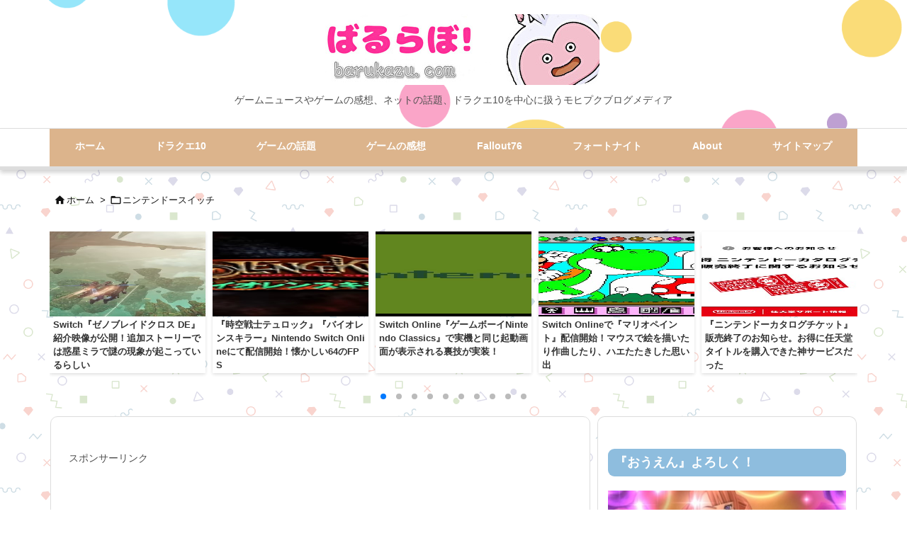

--- FILE ---
content_type: text/html; charset=UTF-8
request_url: https://barukazu.com/nintendoswitch/nintendo-switch-lite-170000-units-three-days/
body_size: 40995
content:
<!DOCTYPE html>
<html lang="ja" itemscope itemtype="https://schema.org/WebPage">
<head prefix="og: http://ogp.me/ns# article: http://ogp.me/ns/article# fb: http://ogp.me/ns/fb#">
<meta charset="UTF-8" />
<meta http-equiv="X-UA-Compatible" content="IE=edge" />
<meta http-equiv="Content-Security-Policy" content="upgrade-insecure-requests" />
<meta name="viewport" content="width=device-width, initial-scale=1, user-scalable=yes" />
<title>Nintendo Switch Lite発売3日で約17万台を販売! | ばるらぼ！</title>
<meta name='robots' content='max-image-preview:large' />
<link rel='dns-prefetch' href='//ajax.googleapis.com' />
<script id="wpp-js" src="https://barukazu.com/wp-content/plugins/wordpress-popular-posts/assets/js/wpp.min.js?ver=7.3.6" data-sampling="1" data-sampling-rate="100" data-api-url="https://barukazu.com/wp-json/wordpress-popular-posts" data-post-id="9513" data-token="7f6bba2c92" data-lang="0" data-debug="0"></script>
<link rel="alternate" title="oEmbed (JSON)" type="application/json+oembed" href="https://barukazu.com/wp-json/oembed/1.0/embed?url=https%3A%2F%2Fbarukazu.com%2Fnintendoswitch%2Fnintendo-switch-lite-170000-units-three-days%2F" />
<link rel="alternate" title="oEmbed (XML)" type="text/xml+oembed" href="https://barukazu.com/wp-json/oembed/1.0/embed?url=https%3A%2F%2Fbarukazu.com%2Fnintendoswitch%2Fnintendo-switch-lite-170000-units-three-days%2F&#038;format=xml" />
<link rel='preconnect' href='//fonts.googleapis.com' crossorigin />
<link rel="preload" as="style" type="text/css" href="https://barukazu.com/wp-content/themes/luxeritas/style.async.min.css?v=1729016296" />
<link rel="preload" as="font" type="font/woff2" href="https://barukazu.com/wp-content/themes/luxeritas/fonts/icomoon/fonts/icomoon.woff2" crossorigin />
<link rel="preload" as="style" type="text/css" href="https://barukazu.com/wp-content/themes/luxeritas/styles/thk-swiper.min.css?v=1700622762" />
<!-- Global site tag (gtag.js) - Google Analytics -->
<script async src="https://www.googletagmanager.com/gtag/js?id=UA-46436118-3"></script>
<script>  window.dataLayer = window.dataLayer || [];
  function gtag(){dataLayer.push(arguments);}
  gtag('js', new Date());
  gtag('config', 'UA-46436118-3');</script>
<link rel="amphtml" href="https://barukazu.com/nintendoswitch/nintendo-switch-lite-170000-units-three-days/amp/">
<link rel="canonical" href="https://barukazu.com/nintendoswitch/nintendo-switch-lite-170000-units-three-days/" />
<link rel='shortlink' href='https://barukazu.com/?p=9513' />
<link rel="pingback" href="https://barukazu.com/xmlrpc.php" />
<link rel="author" href="https://barukazu.com/author/" />
<link rel="alternate" type="application/rss+xml" title="ばるらぼ！ RSS Feed" href="https://barukazu.com/feed/" />
<link rel="alternate" type="application/atom+xml" title="ばるらぼ！ Atom Feed" href="https://barukazu.com/feed/atom/" />
<meta name="description" content="9月20日に発売された「Nintendo Switch Lite」が発売3日で17万台を販売しました。" />
<meta name="theme-color" content="#4285f4">
<meta name="format-detection" content="telephone=no">
<meta name="referrer" content="no-referrer-when-downgrade" />
<meta property="og:type" content="article" />
<meta property="og:url" content="https://barukazu.com/nintendoswitch/nintendo-switch-lite-170000-units-three-days/" />
<meta property="og:title" content="Nintendo Switch Lite発売3日で約17万台を販売! | ばるらぼ！" />
<meta property="og:description" content="9月20日に発売された「Nintendo Switch Lite」が発売3日で17万台を販売しました。" />
<meta property="og:image" content="https://barukazu.com/wp-content/uploads/2019/07/20190710215101.jpg" />
<meta property="og:image:width" content="1124" />
<meta property="og:image:height" content="586" />
<meta property="og:image:alt" content="Nintendo Switch Lite ニンテンドースイッチライト" />
<meta property="og:site_name" content="ばるらぼ！" />
<meta property="og:locale" content="ja_JP" />
<meta property="article:section" content="ニンテンドースイッチ" />
<meta property="article:published_time" content="2019-09-25T17:13:39Z" />
<meta property="article:modified_time" content="2019-09-25T17:13:40Z" />
<meta name="twitter:card" content="summary_large_image" />
<meta name="twitter:domain" content="barukazu.com" />
<style id='wp-img-auto-sizes-contain-inline-css'>
img:is([sizes=auto i],[sizes^="auto," i]){contain-intrinsic-size:3000px 1500px}
/*# sourceURL=wp-img-auto-sizes-contain-inline-css */</style>
<link rel="stylesheet" id="usrStyle-css" href="//barukazu.com/wp-content/plugins/universal-star-rating/css/style.css" media="all" />
<style id='wp-emoji-styles-inline-css'>
img.wp-smiley, img.emoji {
display: inline !important;
border: none !important;
box-shadow: none !important;
height: 1em !important;
width: 1em !important;
margin: 0 0.07em !important;
vertical-align: -0.1em !important;
background: none !important;
padding: 0 !important;
}
/*# sourceURL=wp-emoji-styles-inline-css */</style>
<style id='wp-block-heading-inline-css' type='text/css'>
h1:where(.wp-block-heading).has-background,h2:where(.wp-block-heading).has-background,h3:where(.wp-block-heading).has-background,h4:where(.wp-block-heading).has-background,h5:where(.wp-block-heading).has-background,h6:where(.wp-block-heading).has-background{padding:1.25em 2.375em}h1.has-text-align-left[style*=writing-mode]:where([style*=vertical-lr]),h1.has-text-align-right[style*=writing-mode]:where([style*=vertical-rl]),h2.has-text-align-left[style*=writing-mode]:where([style*=vertical-lr]),h2.has-text-align-right[style*=writing-mode]:where([style*=vertical-rl]),h3.has-text-align-left[style*=writing-mode]:where([style*=vertical-lr]),h3.has-text-align-right[style*=writing-mode]:where([style*=vertical-rl]),h4.has-text-align-left[style*=writing-mode]:where([style*=vertical-lr]),h4.has-text-align-right[style*=writing-mode]:where([style*=vertical-rl]),h5.has-text-align-left[style*=writing-mode]:where([style*=vertical-lr]),h5.has-text-align-right[style*=writing-mode]:where([style*=vertical-rl]),h6.has-text-align-left[style*=writing-mode]:where([style*=vertical-lr]),h6.has-text-align-right[style*=writing-mode]:where([style*=vertical-rl]){rotate:180deg}
/*# sourceURL=https://barukazu.com/wp-includes/blocks/heading/style.min.css */
</style>
<style id='wp-block-image-inline-css' type='text/css'>
.wp-block-image>a,.wp-block-image>figure>a{display:inline-block}.wp-block-image img{box-sizing:border-box;height:auto;max-width:100%;vertical-align:bottom}@media not (prefers-reduced-motion){.wp-block-image img.hide{visibility:hidden}.wp-block-image img.show{animation:show-content-image .4s}}.wp-block-image[style*=border-radius] img,.wp-block-image[style*=border-radius]>a{border-radius:inherit}.wp-block-image.has-custom-border img{box-sizing:border-box}.wp-block-image.aligncenter{text-align:center}.wp-block-image.alignfull>a,.wp-block-image.alignwide>a{width:100%}.wp-block-image.alignfull img,.wp-block-image.alignwide img{height:auto;width:100%}.wp-block-image .aligncenter,.wp-block-image .alignleft,.wp-block-image .alignright,.wp-block-image.aligncenter,.wp-block-image.alignleft,.wp-block-image.alignright{display:table}.wp-block-image .aligncenter>figcaption,.wp-block-image .alignleft>figcaption,.wp-block-image .alignright>figcaption,.wp-block-image.aligncenter>figcaption,.wp-block-image.alignleft>figcaption,.wp-block-image.alignright>figcaption{caption-side:bottom;display:table-caption}.wp-block-image .alignleft{float:left;margin:.5em 1em .5em 0}.wp-block-image .alignright{float:right;margin:.5em 0 .5em 1em}.wp-block-image .aligncenter{margin-left:auto;margin-right:auto}.wp-block-image :where(figcaption){margin-bottom:1em;margin-top:.5em}.wp-block-image.is-style-circle-mask img{border-radius:9999px}@supports ((-webkit-mask-image:none) or (mask-image:none)) or (-webkit-mask-image:none){.wp-block-image.is-style-circle-mask img{border-radius:0;-webkit-mask-image:url('data:image/svg+xml;utf8,<svg viewBox="0 0 100 100" xmlns="http://www.w3.org/2000/svg"><circle cx="50" cy="50" r="50"/></svg>');mask-image:url('data:image/svg+xml;utf8,<svg viewBox="0 0 100 100" xmlns="http://www.w3.org/2000/svg"><circle cx="50" cy="50" r="50"/></svg>');mask-mode:alpha;-webkit-mask-position:center;mask-position:center;-webkit-mask-repeat:no-repeat;mask-repeat:no-repeat;-webkit-mask-size:contain;mask-size:contain}}:root :where(.wp-block-image.is-style-rounded img,.wp-block-image .is-style-rounded img){border-radius:9999px}.wp-block-image figure{margin:0}.wp-lightbox-container{display:flex;flex-direction:column;position:relative}.wp-lightbox-container img{cursor:zoom-in}.wp-lightbox-container img:hover+button{opacity:1}.wp-lightbox-container button{align-items:center;backdrop-filter:blur(16px) saturate(180%);background-color:#5a5a5a40;border:none;border-radius:4px;cursor:zoom-in;display:flex;height:20px;justify-content:center;opacity:0;padding:0;position:absolute;right:16px;text-align:center;top:16px;width:20px;z-index:100}@media not (prefers-reduced-motion){.wp-lightbox-container button{transition:opacity .2s ease}}.wp-lightbox-container button:focus-visible{outline:3px auto #5a5a5a40;outline:3px auto -webkit-focus-ring-color;outline-offset:3px}.wp-lightbox-container button:hover{cursor:pointer;opacity:1}.wp-lightbox-container button:focus{opacity:1}.wp-lightbox-container button:focus,.wp-lightbox-container button:hover,.wp-lightbox-container button:not(:hover):not(:active):not(.has-background){background-color:#5a5a5a40;border:none}.wp-lightbox-overlay{box-sizing:border-box;cursor:zoom-out;height:100vh;left:0;overflow:hidden;position:fixed;top:0;visibility:hidden;width:100%;z-index:100000}.wp-lightbox-overlay .close-button{align-items:center;cursor:pointer;display:flex;justify-content:center;min-height:40px;min-width:40px;padding:0;position:absolute;right:calc(env(safe-area-inset-right) + 16px);top:calc(env(safe-area-inset-top) + 16px);z-index:5000000}.wp-lightbox-overlay .close-button:focus,.wp-lightbox-overlay .close-button:hover,.wp-lightbox-overlay .close-button:not(:hover):not(:active):not(.has-background){background:none;border:none}.wp-lightbox-overlay .lightbox-image-container{height:var(--wp--lightbox-container-height);left:50%;overflow:hidden;position:absolute;top:50%;transform:translate(-50%,-50%);transform-origin:top left;width:var(--wp--lightbox-container-width);z-index:9999999999}.wp-lightbox-overlay .wp-block-image{align-items:center;box-sizing:border-box;display:flex;height:100%;justify-content:center;margin:0;position:relative;transform-origin:0 0;width:100%;z-index:3000000}.wp-lightbox-overlay .wp-block-image img{height:var(--wp--lightbox-image-height);min-height:var(--wp--lightbox-image-height);min-width:var(--wp--lightbox-image-width);width:var(--wp--lightbox-image-width)}.wp-lightbox-overlay .wp-block-image figcaption{display:none}.wp-lightbox-overlay button{background:none;border:none}.wp-lightbox-overlay .scrim{background-color:#fff;height:100%;opacity:.9;position:absolute;width:100%;z-index:2000000}.wp-lightbox-overlay.active{visibility:visible}@media not (prefers-reduced-motion){.wp-lightbox-overlay.active{animation:turn-on-visibility .25s both}.wp-lightbox-overlay.active img{animation:turn-on-visibility .35s both}.wp-lightbox-overlay.show-closing-animation:not(.active){animation:turn-off-visibility .35s both}.wp-lightbox-overlay.show-closing-animation:not(.active) img{animation:turn-off-visibility .25s both}.wp-lightbox-overlay.zoom.active{animation:none;opacity:1;visibility:visible}.wp-lightbox-overlay.zoom.active .lightbox-image-container{animation:lightbox-zoom-in .4s}.wp-lightbox-overlay.zoom.active .lightbox-image-container img{animation:none}.wp-lightbox-overlay.zoom.active .scrim{animation:turn-on-visibility .4s forwards}.wp-lightbox-overlay.zoom.show-closing-animation:not(.active){animation:none}.wp-lightbox-overlay.zoom.show-closing-animation:not(.active) .lightbox-image-container{animation:lightbox-zoom-out .4s}.wp-lightbox-overlay.zoom.show-closing-animation:not(.active) .lightbox-image-container img{animation:none}.wp-lightbox-overlay.zoom.show-closing-animation:not(.active) .scrim{animation:turn-off-visibility .4s forwards}}@keyframes show-content-image{0%{visibility:hidden}99%{visibility:hidden}to{visibility:visible}}@keyframes turn-on-visibility{0%{opacity:0}to{opacity:1}}@keyframes turn-off-visibility{0%{opacity:1;visibility:visible}99%{opacity:0;visibility:visible}to{opacity:0;visibility:hidden}}@keyframes lightbox-zoom-in{0%{transform:translate(calc((-100vw + var(--wp--lightbox-scrollbar-width))/2 + var(--wp--lightbox-initial-left-position)),calc(-50vh + var(--wp--lightbox-initial-top-position))) scale(var(--wp--lightbox-scale))}to{transform:translate(-50%,-50%) scale(1)}}@keyframes lightbox-zoom-out{0%{transform:translate(-50%,-50%) scale(1);visibility:visible}99%{visibility:visible}to{transform:translate(calc((-100vw + var(--wp--lightbox-scrollbar-width))/2 + var(--wp--lightbox-initial-left-position)),calc(-50vh + var(--wp--lightbox-initial-top-position))) scale(var(--wp--lightbox-scale));visibility:hidden}}
/*# sourceURL=https://barukazu.com/wp-includes/blocks/image/style.min.css */
</style>
<style id='wp-block-paragraph-inline-css' type='text/css'>
.is-small-text{font-size:.875em}.is-regular-text{font-size:1em}.is-large-text{font-size:2.25em}.is-larger-text{font-size:3em}.has-drop-cap:not(:focus):first-letter{float:left;font-size:8.4em;font-style:normal;font-weight:100;line-height:.68;margin:.05em .1em 0 0;text-transform:uppercase}body.rtl .has-drop-cap:not(:focus):first-letter{float:none;margin-left:.1em}p.has-drop-cap.has-background{overflow:hidden}:root :where(p.has-background){padding:1.25em 2.375em}:where(p.has-text-color:not(.has-link-color)) a{color:inherit}p.has-text-align-left[style*="writing-mode:vertical-lr"],p.has-text-align-right[style*="writing-mode:vertical-rl"]{rotate:180deg}
/*# sourceURL=https://barukazu.com/wp-includes/blocks/paragraph/style.min.css */
</style>
<style id='global-styles-inline-css' type='text/css'>
:root{--wp--preset--aspect-ratio--square: 1;--wp--preset--aspect-ratio--4-3: 4/3;--wp--preset--aspect-ratio--3-4: 3/4;--wp--preset--aspect-ratio--3-2: 3/2;--wp--preset--aspect-ratio--2-3: 2/3;--wp--preset--aspect-ratio--16-9: 16/9;--wp--preset--aspect-ratio--9-16: 9/16;--wp--preset--color--black: #000000;--wp--preset--color--cyan-bluish-gray: #abb8c3;--wp--preset--color--white: #ffffff;--wp--preset--color--pale-pink: #f78da7;--wp--preset--color--vivid-red: #cf2e2e;--wp--preset--color--luminous-vivid-orange: #ff6900;--wp--preset--color--luminous-vivid-amber: #fcb900;--wp--preset--color--light-green-cyan: #7bdcb5;--wp--preset--color--vivid-green-cyan: #00d084;--wp--preset--color--pale-cyan-blue: #8ed1fc;--wp--preset--color--vivid-cyan-blue: #0693e3;--wp--preset--color--vivid-purple: #9b51e0;--wp--preset--gradient--vivid-cyan-blue-to-vivid-purple: linear-gradient(135deg,rgb(6,147,227) 0%,rgb(155,81,224) 100%);--wp--preset--gradient--light-green-cyan-to-vivid-green-cyan: linear-gradient(135deg,rgb(122,220,180) 0%,rgb(0,208,130) 100%);--wp--preset--gradient--luminous-vivid-amber-to-luminous-vivid-orange: linear-gradient(135deg,rgb(252,185,0) 0%,rgb(255,105,0) 100%);--wp--preset--gradient--luminous-vivid-orange-to-vivid-red: linear-gradient(135deg,rgb(255,105,0) 0%,rgb(207,46,46) 100%);--wp--preset--gradient--very-light-gray-to-cyan-bluish-gray: linear-gradient(135deg,rgb(238,238,238) 0%,rgb(169,184,195) 100%);--wp--preset--gradient--cool-to-warm-spectrum: linear-gradient(135deg,rgb(74,234,220) 0%,rgb(151,120,209) 20%,rgb(207,42,186) 40%,rgb(238,44,130) 60%,rgb(251,105,98) 80%,rgb(254,248,76) 100%);--wp--preset--gradient--blush-light-purple: linear-gradient(135deg,rgb(255,206,236) 0%,rgb(152,150,240) 100%);--wp--preset--gradient--blush-bordeaux: linear-gradient(135deg,rgb(254,205,165) 0%,rgb(254,45,45) 50%,rgb(107,0,62) 100%);--wp--preset--gradient--luminous-dusk: linear-gradient(135deg,rgb(255,203,112) 0%,rgb(199,81,192) 50%,rgb(65,88,208) 100%);--wp--preset--gradient--pale-ocean: linear-gradient(135deg,rgb(255,245,203) 0%,rgb(182,227,212) 50%,rgb(51,167,181) 100%);--wp--preset--gradient--electric-grass: linear-gradient(135deg,rgb(202,248,128) 0%,rgb(113,206,126) 100%);--wp--preset--gradient--midnight: linear-gradient(135deg,rgb(2,3,129) 0%,rgb(40,116,252) 100%);--wp--preset--font-size--small: 13px;--wp--preset--font-size--medium: 20px;--wp--preset--font-size--large: 36px;--wp--preset--font-size--x-large: 42px;--wp--preset--spacing--20: 0.44rem;--wp--preset--spacing--30: 0.67rem;--wp--preset--spacing--40: 1rem;--wp--preset--spacing--50: 1.5rem;--wp--preset--spacing--60: 2.25rem;--wp--preset--spacing--70: 3.38rem;--wp--preset--spacing--80: 5.06rem;--wp--preset--shadow--natural: 6px 6px 9px rgba(0, 0, 0, 0.2);--wp--preset--shadow--deep: 12px 12px 50px rgba(0, 0, 0, 0.4);--wp--preset--shadow--sharp: 6px 6px 0px rgba(0, 0, 0, 0.2);--wp--preset--shadow--outlined: 6px 6px 0px -3px rgb(255, 255, 255), 6px 6px rgb(0, 0, 0);--wp--preset--shadow--crisp: 6px 6px 0px rgb(0, 0, 0);}:where(.is-layout-flex){gap: 0.5em;}:where(.is-layout-grid){gap: 0.5em;}body .is-layout-flex{display: flex;}.is-layout-flex{flex-wrap: wrap;align-items: center;}.is-layout-flex > :is(*, div){margin: 0;}body .is-layout-grid{display: grid;}.is-layout-grid > :is(*, div){margin: 0;}:where(.wp-block-columns.is-layout-flex){gap: 2em;}:where(.wp-block-columns.is-layout-grid){gap: 2em;}:where(.wp-block-post-template.is-layout-flex){gap: 1.25em;}:where(.wp-block-post-template.is-layout-grid){gap: 1.25em;}.has-black-color{color: var(--wp--preset--color--black) !important;}.has-cyan-bluish-gray-color{color: var(--wp--preset--color--cyan-bluish-gray) !important;}.has-white-color{color: var(--wp--preset--color--white) !important;}.has-pale-pink-color{color: var(--wp--preset--color--pale-pink) !important;}.has-vivid-red-color{color: var(--wp--preset--color--vivid-red) !important;}.has-luminous-vivid-orange-color{color: var(--wp--preset--color--luminous-vivid-orange) !important;}.has-luminous-vivid-amber-color{color: var(--wp--preset--color--luminous-vivid-amber) !important;}.has-light-green-cyan-color{color: var(--wp--preset--color--light-green-cyan) !important;}.has-vivid-green-cyan-color{color: var(--wp--preset--color--vivid-green-cyan) !important;}.has-pale-cyan-blue-color{color: var(--wp--preset--color--pale-cyan-blue) !important;}.has-vivid-cyan-blue-color{color: var(--wp--preset--color--vivid-cyan-blue) !important;}.has-vivid-purple-color{color: var(--wp--preset--color--vivid-purple) !important;}.has-black-background-color{background-color: var(--wp--preset--color--black) !important;}.has-cyan-bluish-gray-background-color{background-color: var(--wp--preset--color--cyan-bluish-gray) !important;}.has-white-background-color{background-color: var(--wp--preset--color--white) !important;}.has-pale-pink-background-color{background-color: var(--wp--preset--color--pale-pink) !important;}.has-vivid-red-background-color{background-color: var(--wp--preset--color--vivid-red) !important;}.has-luminous-vivid-orange-background-color{background-color: var(--wp--preset--color--luminous-vivid-orange) !important;}.has-luminous-vivid-amber-background-color{background-color: var(--wp--preset--color--luminous-vivid-amber) !important;}.has-light-green-cyan-background-color{background-color: var(--wp--preset--color--light-green-cyan) !important;}.has-vivid-green-cyan-background-color{background-color: var(--wp--preset--color--vivid-green-cyan) !important;}.has-pale-cyan-blue-background-color{background-color: var(--wp--preset--color--pale-cyan-blue) !important;}.has-vivid-cyan-blue-background-color{background-color: var(--wp--preset--color--vivid-cyan-blue) !important;}.has-vivid-purple-background-color{background-color: var(--wp--preset--color--vivid-purple) !important;}.has-black-border-color{border-color: var(--wp--preset--color--black) !important;}.has-cyan-bluish-gray-border-color{border-color: var(--wp--preset--color--cyan-bluish-gray) !important;}.has-white-border-color{border-color: var(--wp--preset--color--white) !important;}.has-pale-pink-border-color{border-color: var(--wp--preset--color--pale-pink) !important;}.has-vivid-red-border-color{border-color: var(--wp--preset--color--vivid-red) !important;}.has-luminous-vivid-orange-border-color{border-color: var(--wp--preset--color--luminous-vivid-orange) !important;}.has-luminous-vivid-amber-border-color{border-color: var(--wp--preset--color--luminous-vivid-amber) !important;}.has-light-green-cyan-border-color{border-color: var(--wp--preset--color--light-green-cyan) !important;}.has-vivid-green-cyan-border-color{border-color: var(--wp--preset--color--vivid-green-cyan) !important;}.has-pale-cyan-blue-border-color{border-color: var(--wp--preset--color--pale-cyan-blue) !important;}.has-vivid-cyan-blue-border-color{border-color: var(--wp--preset--color--vivid-cyan-blue) !important;}.has-vivid-purple-border-color{border-color: var(--wp--preset--color--vivid-purple) !important;}.has-vivid-cyan-blue-to-vivid-purple-gradient-background{background: var(--wp--preset--gradient--vivid-cyan-blue-to-vivid-purple) !important;}.has-light-green-cyan-to-vivid-green-cyan-gradient-background{background: var(--wp--preset--gradient--light-green-cyan-to-vivid-green-cyan) !important;}.has-luminous-vivid-amber-to-luminous-vivid-orange-gradient-background{background: var(--wp--preset--gradient--luminous-vivid-amber-to-luminous-vivid-orange) !important;}.has-luminous-vivid-orange-to-vivid-red-gradient-background{background: var(--wp--preset--gradient--luminous-vivid-orange-to-vivid-red) !important;}.has-very-light-gray-to-cyan-bluish-gray-gradient-background{background: var(--wp--preset--gradient--very-light-gray-to-cyan-bluish-gray) !important;}.has-cool-to-warm-spectrum-gradient-background{background: var(--wp--preset--gradient--cool-to-warm-spectrum) !important;}.has-blush-light-purple-gradient-background{background: var(--wp--preset--gradient--blush-light-purple) !important;}.has-blush-bordeaux-gradient-background{background: var(--wp--preset--gradient--blush-bordeaux) !important;}.has-luminous-dusk-gradient-background{background: var(--wp--preset--gradient--luminous-dusk) !important;}.has-pale-ocean-gradient-background{background: var(--wp--preset--gradient--pale-ocean) !important;}.has-electric-grass-gradient-background{background: var(--wp--preset--gradient--electric-grass) !important;}.has-midnight-gradient-background{background: var(--wp--preset--gradient--midnight) !important;}.has-small-font-size{font-size: var(--wp--preset--font-size--small) !important;}.has-medium-font-size{font-size: var(--wp--preset--font-size--medium) !important;}.has-large-font-size{font-size: var(--wp--preset--font-size--large) !important;}.has-x-large-font-size{font-size: var(--wp--preset--font-size--x-large) !important;}
/*# sourceURL=global-styles-inline-css */
</style>

<style id='classic-theme-styles-inline-css'>
/*! This file is auto-generated */
.wp-block-button__link{color:#fff;background-color:#32373c;border-radius:9999px;box-shadow:none;text-decoration:none;padding:calc(.667em + 2px) calc(1.333em + 2px);font-size:1.125em}.wp-block-file__button{background:#32373c;color:#fff;text-decoration:none}
/*# sourceURL=/wp-includes/css/classic-themes.min.css */</style>
<link rel="stylesheet" id="ppress-frontend-css" href="//barukazu.com/wp-content/plugins/wp-user-avatar/assets/css/frontend.min.css" media="all" />
<link rel="stylesheet" id="ppress-flatpickr-css" href="//barukazu.com/wp-content/plugins/wp-user-avatar/assets/flatpickr/flatpickr.min.css" media="all" />
<link rel="stylesheet" id="ppress-select2-css" href="//barukazu.com/wp-content/plugins/wp-user-avatar/assets/select2/select2.min.css" media="all" />
<link rel="stylesheet" id="wordpress-popular-posts-css-css" href="//barukazu.com/wp-content/plugins/wordpress-popular-posts/assets/css/wpp.css" media="all" />
<link rel="stylesheet" id="wp-associate-post-r2-css" href="//barukazu.com/wp-content/themes/luxech/wpap-sango.css" media="all" />
<link rel="stylesheet" id="pochipp-front-css" href="//barukazu.com/wp-content/plugins/pochipp/dist/css/style.css" media="all" />
<style id='luxech-inline-css'>
/*! Luxeritas WordPress Theme 3.25.0 - (C) 2015 Thought is free. */*,*:before,*:after{box-sizing:border-box}@-ms-viewport{width:device-width}a:not([href]):not([tabindex]),a:not([href]):not([tabindex]):hover,a:not([href]):not([tabindex]):focus{color:inherit;text-decoration:none}a:not([href]):not([tabindex]):focus{outline:0}h1{font-size:2em;margin:.67em 0}small{font-size:80%}img{border-style:none;vertical-align:middle}hr{box-sizing:content-box;height:0;overflow:visible;margin-top:1rem;margin-bottom:1rem;border:0}pre{margin-top:0;margin-bottom:1rem;overflow:auto;-ms-overflow-style:scrollbar}code,pre{font-family:monospace,monospace;font-size:1em}ul ul,ol ul,ul ol,ol ol{margin-bottom:0}p{margin-top:0;margin-bottom:1rem}button{border-radius:0}input,button,select,optgroup,textarea{margin:0;font-family:inherit;font-size:inherit;line-height:inherit}button,input{overflow:visible}button,select{text-transform:none}button,[type=button],[type=reset],[type=submit]{-webkit-appearance:button}button:not(:disabled),[type=button]:not(:disabled),[type=reset]:not(:disabled),[type=submit]:not(:disabled){cursor:pointer}::-moz-focus-inner{padding:0;border-style:none}::-webkit-inner-spin-button{height:auto}::-webkit-search-decoration{-webkit-appearance:none}label{display:inline-block;margin-bottom:.5rem}h1,h2,h3,h4,h5,h6{margin-top:0;margin-bottom:.5rem;font-family:inherit;font-weight:500;line-height:1.2;color:inherit}.container{width:100%;margin-right:auto;margin-left:auto}@media (min-width:768px){.container{max-width:720px}}@media (min-width:992px){.container{max-width:960px}}@media (min-width:1200px){.container{max-width:1140px}}.row{display:flex;flex-wrap:wrap}div[class^=col-]{flex:0 0 auto;position:relative;width:100%;min-height:1px;padding-right:15px;padding-left:15px}.col-12{max-width:100%}.col-6{max-width:50%}.col-4{max-width:33.333333%}.clearfix:after{display:block;clear:both;content:""}.pagination{display:flex;padding-left:0;list-style:none;border-radius:.25rem}table{border-collapse:collapse}caption{padding-top:.75rem;padding-bottom:.75rem;color:#6c757d;text-align:left;caption-side:bottom}th{text-align:left}body .material-icons,body .material-icons-outlined{font-size:inherit;font-feature-settings:'liga';-moz-osx-font-smoothing:grayscale;text-rendering:optimizeLegibility;transform:scale(1.3,1.3);transform-origin:top;margin-top:-.16em}.material-icons.flip-h{transform:scale(-1.3,1.3)}.material-icons.rotate{transform:rotate(180deg) translate(0,-1.3em) scale(1.3,1.3)}.material-icons.pull-left{float:left;margin-right:.3em}.material-icons.pull-right{float:right;margin-left:.3em}@font-face{font-family:'icomoon';src:url('/wp-content/themes/luxeritas/fonts/icomoon/fonts/icomoon.eot');src:url('/wp-content/themes/luxeritas/fonts/icomoon/fonts/icomoon.eot') format('embedded-opentype'),url('/wp-content/themes/luxeritas/fonts/icomoon/fonts/icomoon.woff2') format('woff2'),url('/wp-content/themes/luxeritas/fonts/icomoon/fonts/icomoon.woff') format('woff'),url('/wp-content/themes/luxeritas/fonts/icomoon/fonts/icomoon.ttf') format('truetype'),url('/wp-content/themes/luxeritas/fonts/icomoon/fonts/icomoon.svg') format('svg');font-weight:400;font-style:normal;font-display:swap}[class^=ico-],[class*=" ico-"]{font-family:'icomoon';display:inline-block;font-style:normal;font-weight:400;font-variant:normal;text-transform:none;text-rendering:auto;line-height:1;-webkit-font-smoothing:antialiased;-moz-osx-font-smoothing:grayscale}.ico-speech-bubble:before{content:"\e903"}.ico-external-link-alt:before{content:"\f35d"}.ico-external-link-square-alt:before{content:"\f360"}.ico-line:before{content:"\e700"}.ico-feedly:before{content:"\e600"}.ico-plus-square:before{content:"\f0fe"}.ico-minus-square:before{content:"\f146"}.ico-caret-square-down:before{content:"\f150"}.ico-search:before{content:"\f002"}.ico-link:before{content:"\f0c1"}.ico-caret-right:before{content:"\f0da"}.ico-spinner:before{content:"\f110"}.ico-comment:before{content:"\e900"}.ico-comments:before{content:"\e901"}.ico-chevron-up:before{content:"\f077"}.ico-chevron-down:before{content:"\f078"}.ico-twitter:before{content:"\f099"}.ico-x-twitter:before{content:"\e902"}.ico-facebook:before{content:"\f09a"}.ico-linkedin:before{content:"\f0e1"}.ico-angle-double-right:before{content:"\f101"}.ico-chevron-circle-left:before{content:"\f137"}.ico-chevron-circle-right:before{content:"\f138"}.ico-youtube-play:before{content:"\f16a"}.ico-instagram:before{content:"\f16d"}.ico-pinterest-p:before{content:"\f231"}.ico-get-pocket:before{content:"\f265"}.ico-spin{animation:ico-spin 2s infinite linear}@keyframes ico-spin{0%{transform:rotate(0)}100%{transform:rotate(360deg)}}*{margin:0;padding:0}a:hover,.term img,a:hover,.term img:hover{transition:opacity .3s,transform .5s}a:hover img{opacity:.8}hr{border-top:1px dotted #999}img,video,object,canvas{max-width:100%;height:auto;box-sizing:content-box}.no-js img.lazy{display:none!important}pre,ul,ol{margin:1.6em 0}ul ul,ol ol,ul ol,ol ul{margin:0 .6em 0}pre{margin-bottom:30px}blockquote,.wp-block-quote{display:block;position:relative;overflow:hidden;overflow-wrap:anywhere;margin:1.6em 5px;padding:25px;font-size:1.4rem;background:#fdfdfd;border:0;border-radius:6px;box-shadow:0 5px 5px 0 rgba(18,63,82,.035),0 0 0 1px rgba(176,181,193,.2)}blockquote:after{content:"\275b\275b";display:block;position:absolute;font-family:Arial,sans-serif;font-size:200px;line-height:1em;left:-25px;top:-15px;opacity:.04}blockquote cite,.wp-block-quote cite{display:block;text-align:right;font-family:serif;font-size:.9em;font-style:oblique}.wp-block-quote:not(.is-large):not(.is-style-large){border:0}blockquote ol:first-child,blockquote p:first-child,blockquote ul:first-child{margin-top:5px}blockquote ol:last-child,blockquote p:last-child,blockquote ul:last-child{margin-bottom:5px}[type=submit],[type=text],[type=email],.reply a{display:inline;line-height:1;vertical-align:middle;padding:12px 12px 11px;max-width:100%}.reply a,[type=submit],.widget_categories select,.widget_archive select{color:#333;font-weight:400;background:#fff;border:1px solid #ddd}option,textarea,[type=text],[type=email],[type=search]{color:inherit;background:#fff;border:1px solid #ddd}[type=search]{-webkit-appearance:none;outline-offset:-2px;line-height:1;border-radius:0}textarea{overflow:auto;resize:vertical;padding:8px;max-width:100%}button{appearance:none;outline:0;border:0}.cboth{clear:both}.bold{font-weight:700}.wp-caption{margin-bottom:1.6em;max-width:100%}.wp-caption img[class*=wp-image-]{display:block;margin:0}.post .wp-caption-text,.post .wp-caption-dd{font-size:1.2rem;line-height:1.5;margin:0;padding:.5em 0}.sticky .posted-on{display:none}.bypostauthor>article .fn:after{content:"";position:relative}.screen-reader-text{clip:rect(1px,1px,1px,1px);height:1px;overflow:hidden;position:absolute !important;width:1px}strong{font-weight:700}em{font-style:italic}.alignleft{display:inline;float:left}.alignright{display:inline;float:right}.aligncenter{display:block;margin-right:auto;margin-left:auto}.post .alignfull{margin-left:-68px;margin-right:-68px}figure.alignwide>img,figure.alignfull>img{min-width:100%}blockquote.alignleft,.wp-caption.alignleft,.post img.alignleft{margin:.4em 1.6em 1.6em 0}blockquote.alignright,.wp-caption.alignright,.post img.alignright{margin:.4em 0 1.6em 1.6em}blockquote.aligncenter,.wp-caption.aligncenter,.post img.aligncenter{clear:both;margin-top:.4em;margin-bottom:1.6em}.wp-caption.alignleft,.wp-caption.alignright,.wp-caption.aligncenter{margin-bottom:1.2em}img[class*=wp-image-],img[class*=attachment-]{max-width:100%;height:auto}.gallery-item{display:inline-block;text-align:left;vertical-align:top;margin:0 0 1.5em;padding:0 1em 0 0;width:50%}.gallery-columns-1 .gallery-item{width:100%}.gallery-columns-2 .gallery-item{max-width:50%}@media screen and (min-width:30em){.gallery-item{max-width:25%}.gallery-columns-1 .gallery-item{max-width:100%}.gallery-columns-2 .gallery-item{max-width:50%}.gallery-columns-3 .gallery-item{max-width:33.33%}.gallery-columns-4 .gallery-item{max-width:25%}}.gallery-caption{display:block;font-size:1.2rem;line-height:1.5;padding:.5em 0}.wp-block-image{margin:1.6em 0}figure.wp-block-image{display:inline-block}.post ul.blocks-gallery-grid{padding:0}#head-in{padding-top:28px;background:#fff}.band{position:absolute;top:0;left:0;right:0}div[id*=head-band]{margin:auto;height:34px;line-height:34px;overflow:hidden;background:#fff;border-bottom:1px solid #ddd}.band-menu{position:relative;margin:auto}.band-menu ul{font-size:1px;margin:0 -5px 0 0;position:absolute;right:10px;list-style:none}.band-menu li{display:inline-block;vertical-align:middle;font-size:1.2rem;margin:0 3px;line-height:1}.band-menu li a{color:#111;text-decoration:none}.band-menu li a:hover{color:#09f}.band-menu .menu-item a:before{display:inline;margin:5px;line-height:1;font-family:"icomoon";content:"\f0da"}div[id*=head-band] .snsf{display:block;min-width:28px;height:20px;margin:-2px -6px 0 0;text-align:center}div[id*=head-band] .snsf a{display:block;height:100%;width:100%;text-decoration:none;letter-spacing:0;font-family:Verdana,Arial,Helvetica,Roboto;padding:4px;border-radius:2px}#sitename{display:inline-block;max-width:100%;margin:0 0 12px;font-size:2.8rem;line-height:1.4}#sitename a{color:inherit;text-decoration:none}.desc{line-height:1.4}.info{padding:20px 10px;overflow:hidden}.logo,.logo-up{position:relative;margin:15px auto -10px auto;text-align:center}.logo-up{margin:15px auto 0 auto}#header .head-cover{position:relative;margin:auto}#header #gnavi,#foot-in,.foot-nav{margin:auto}#nav{margin:0;padding:0;border-top:1px solid #ddd;border-bottom:1px solid #ddd;position:relative;z-index:20}#nav,#gnavi ul.gu,#gnavi li.gl>a,.mobile-nav{color:#111;background:#fff}#gnavi .mobile-nav{display:none}#gnavi .nav-menu{display:block}#gnavi ul.gu{margin:0}#gnavi li.gl{float:left;position:relative;list-style-type:none;text-indent:0;white-space:nowrap}#gnavi li.gl>a{display:block;text-decoration:none;text-align:center;height:100%}#gnavi li ul.gu{display:none}@media (min-width:992px){#gnavi ul.gu{display:flex;flex-wrap:wrap}#gnavi li.gl{flex:0 0 auto;min-width:1px;background:#09f}#gnavi .gc>ul>li.gl{background:0 0}#gnavi li.gl>a>.gim{display:block;height:100%}#gnavi .gc>ul>li>a>.gim{transition:.4s;border-bottom:0;padding:16px 18px}#gnavi li.gl>ul{display:none;margin:0;border:1px solid #ddd;border-bottom:0;background:0 0;position:absolute;top:100%;z-index:1}#gnavi li li.gl{width:100%;min-width:160px}#gnavi li li.gl a>.gim{border-bottom:1px solid #ddd;font-size:1.3rem;padding:10px 15px;width:100%;text-align:left}#gnavi li li.gl>ul{padding:0;border-top:1px solid #ddd;overflow:hidden;top:-1px;left:100%}#gnavi li.gl:hover>a,#gnavi li.gl:hover>a>.gim,div.mobile-nav:hover,ul.mobile-nav li:hover{color:#fff;background:#09f}#gnavi li[class*=current]>a{background:none repeat scroll 0 0 #000;color:#fff}#gnavi ul ul>li[class*=children]>a>.gim:after{font-family:"icomoon";content:"\f0da";position:absolute;right:6px;top:0;bottom:0;margin:auto;height:1.3rem}}@media (max-width:991px){.mobile-nav p{letter-spacing:0;font-size:1.1rem;line-height:1;margin:6px 0 0}.mobile-nav li{white-space:nowrap;text-align:center;padding:8px 10px;border:0;list-style:none;cursor:pointer}.mobile-nav li:hover{opacity:.6}.mobile-nav li i,.mobile-nav li svg{font-size:1.8rem;font-style:normal}#gnavi ul.gu{display:none;border:0;border-bottom:solid 1px #ddd}#gnavi li.gl{display:block;float:none;width:100%;padding-left:0;text-align:left;line-height:2.3;border-top:1px solid #ddd;list-style:disc inside}#gnavi li.gl:hover>a>.gim{background:0 0}}#primary{border:1px solid transparent}#section,.grid{margin:0 10px 20px 0}.grid{padding:45px 68px;background:#fff;border:1px solid #ddd}#breadcrumb{margin:20px 0 15px;padding:8px;line-height:2}#breadcrumb,#breadcrumb a{color:#111;text-decoration:none;word-break:normal}#breadcrumb a:hover{text-decoration:underline}#breadcrumb h1,#breadcrumb li{display:inline;list-style-type:none;font-size:1.3rem}#breadcrumb i,#breadcrumb svg{margin-right:3px}#breadcrumb i.arrow{margin:0 8px}.term{margin-right:10px}.term img{float:left;max-width:40%;height:auto;margin-bottom:15px;background:inherit;border:1px solid #ddd;border-radius:4px;box-shadow:0 0 2px 1px rgba(255,255,255,1) inset}.term img:hover{border-color:#06c}#related .term img{padding:1px;width:100px;height:100px}.read-more-link,.read-more-link i,.read-more-link svg{text-decoration:underline}#list a{word-break:normal}#list .toc{margin:0 0 25px}#list .excerpt{margin:0 0 12px;line-height:1.8}.exsp{display:inline}#list .read-more{clear:both;line-height:1;margin:35px 0 30px;text-align:right}#list .read-more{margin:0}@media (max-width:575px){.read-more-link{color:inherit;background:#fafafa;border:1px solid #aaa}.read-more-link:hover{color:#dc143c;background:#f0f0f0;text-decoration:none}}.meta,.post .meta{margin:0;font-size:1.4rem;color:#111;margin-bottom:35px;vertical-align:middle;padding:16px 0}.meta a{display:inline-block;color:#111;text-decoration:underline}.meta i{margin-right:6px}.meta span{margin:0 12px 0 0}.meta span.break{margin:0 8px 0 4px}.meta span.first-item{margin:0;white-space:nowrap}.meta-box{margin:30px 10px}.toc .meta-u,.post .meta-u{background:0 0;border:0;margin:0 0 10px;padding:0}.post .meta-u{overflow:hidden;text-align:right}#paging{margin:auto;text-align:center}#paging ul{padding:0}#paging i{font-weight:700}#paging .not-allow i{font-weight:400;opacity:.3}.pagination{display:flex;justify-content:center;margin:0}.pagination li{flex:1 1 42px;max-width:42px;min-width:27px;float:left}.pagination>li>a,.pagination>li>span{display:inline-block;text-decoration:none;width:100%;padding:6px 0;color:inherit;background:#fff;border:1px solid #ddd;border-right:0}.pagination>li:last-child>a,.pagination>li:last-child>span,.pagination>.not-allow:first-child>span:hover{border-right:1px solid #ddd}.pagination>.active>span,.pagination .current,.pagination>li>a:hover{color:#fff;background:#dc143c}.pagination>.active>span:hover,.pagination>.not-allow>span:hover{cursor:text}.post #paging{margin:20px 0 40px}.post{font-size:1.6rem;line-height:1.9}.post p{margin:1.3em 0}.post a{text-decoration:underline}.post h2,.post h3,.post h4,.post h5,.post h6{line-height:1.4;margin-top:35px;margin-bottom:30px}.post h1:first-child{margin-top:0}.post h2{border-left:8px solid #999;font-size:2.4rem;margin-top:50px;padding:8px 20px}.post h3{font-size:2.2rem;padding:2px 15px;margin-top:50px;margin-left:5px;border-left:2px #999 solid}.post h4{font-size:1.8rem;padding:0 12px;border:0;border-left:solid 12px #999}.post h2:first-child,.post h3:first-child{margin-top:30px}.post table{margin-bottom:30px}.post td,.post th{padding:8px 10px;border:1px solid #ddd}.post th{text-align:center;background:#f5f5f5}.post ul,.post ol{padding:0 0 0 30px}.post .vcard{text-align:right}.post .vcard i,.post .vcard svg{margin-right:8px}.entry-title,#front-page-title{font-size:2.8rem;line-height:1.5;background:0 0;border:none;margin:0 0 10px;padding:0}.entry-title a{color:inherit;text-decoration:none}.entry-title a:hover{color:#dc143c}#sns-tops{margin:-25px 0 45px}#sns-bottoms{margin:16px 0 0}#bottom-area #sns-bottoms{margin-bottom:0}.sns-msg h2{display:inline-block;margin:0 0 0 5px;padding:0 8px;line-height:1;font-size:1.6rem;background:0 0;border:none;border-bottom:5px solid #ccc}#pnavi{clear:both;padding:0;border:1px solid #ddd;background:#fff;height:auto;overflow:hidden}#pnavi .next,#pnavi .prev{position:relative}#pnavi .next{text-align:right;border-bottom:1px solid #ddd}#pnavi i,#pnavi svg{font-size:2.2rem}#pnavi .next-arrow,#pnavi .prev-arrow{font-size:1.6rem;position:absolute;top:10px}#pnavi .next-arrow *,#pnavi .prev-arrow *{vertical-align:middle}#pnavi .next-arrow{left:20px}#pnavi .prev-arrow{right:20px}#pnavi .ntitle,#pnavi .ptitle{margin-top:32px}#pnavi img{height:100px;width:100px;border:1px solid #ddd;border-radius:8px}#pnavi a{display:block;padding:15px 30px;overflow:hidden;text-decoration:none;color:#666;min-height:132px}#pnavi a:hover{color:#dc143c}#pnavi a>img,#pnavi a:hover>img{transition:opacity .4s,transform .4s}#pnavi a:hover>img{border-color:#337ab7}#pnavi .block-span{display:block;margin-top:35px}#pnavi .next img,#pnavi .no-img-next i,#pnavi .no-img-next svg{float:right;margin:0 0 0 10px}#pnavi .prev img,#pnavi .no-img-prev i,#pnavi .no-img-prev svg{float:left;margin:0 10px 0 0}#pnavi i.navi-home,#pnavi svg.navi-home,#pnavi .no-img-next i,#pnavi .no-img-next svg,#pnavi .no-img-prev i,#pnavi .no-img-prev svg{font-size:7.6rem;padding:5px 0}@media (min-width:1200px),(min-width:540px) and (max-width:991px){#pnavi .next,#pnavi .prev,#pnavi .next a,#pnavi .prev a{padding-bottom:32767px;margin-bottom:-32752px}#pnavi .next,#pnavi .prev{margin-bottom:-32767px;width:50%}#pnavi .next{float:right;border-left:1px solid #ddd}}.related,.discussion,.tb{font-size:2.4rem;line-height:2;margin:0 0 15px}.related i,.related svg,.discussion i,.discussion svg,.tb i,.tb svg{margin-right:10px}#related{padding:0}#related .term img{float:left;margin:8px 10px 8px 0}#related h3{font-size:1.6rem;font-weight:700;padding:0;margin:10px 0 10px 10px;border:none}#related h3 a{color:inherit;text-decoration:none;line-height:1.6}#related h3 a:hover{color:#09f}#related .toc{padding:10px 0;border-top:1px dotted #ccc}#related .toc:first-child{border-top:none}#related .excerpt p{display:inline;opacity:.7;font-size:1.3rem}#comments h3{font-size:1.6rem;border:none;padding:10px 0;margin-bottom:10px}#comments h3 i,#comments h3 svg{font-size:2.2rem;margin-right:10px}.comments-list,.comments-list li{border-bottom:1px solid #ddd}.comments-list li{margin-bottom:20px}.comments-list .comment-body{padding-bottom:20px}.comments-list li:last-child{margin-bottom:0;padding-bottom:0;border:none}#comments p{font-size:1.4rem;margin:20px 0}#comments label{display:block}.comment-author.vcard .avatar{display:block;float:left;margin:0 10px 20px 0}.comment-meta{margin-bottom:40px}.comment-meta:after{content:" ";clear:both}.fn{line-height:1.6;font-size:1.5rem}.says{margin-left:10px}.commentmetadata{font-size:1.4rem;height:15px;padding:10px 10px 10px 0}.reply a{display:block;text-decoration:none;text-align:center;width:65px;margin:0 0 0 auto}.comments-list{padding-left:0;list-style-type:none}.comments-list li.depth-1>ul.children{padding-left:30px}.comments-list li{list-style-type:none}#comments .no-comments{margin:0 0 20px;padding:10px 20px 30px;border-bottom:1px solid #ddd}#c-paging{text-align:center;padding:0 0 20px;border-bottom:1px solid #ccc}#commentform p{margin:0 0 20px}#respond{font-size:1.6rem}#commentform .tags{padding:10px;font-size:1.3rem}#commentform-author{display:flex;flex-wrap:wrap}.comment-form-author{flex:0 1 35%;padding-right:10px}.comment-form-email{flex:1 0 64%}#commentform,#comments textarea,[type^=text],[class^=comment-form-]{margin:0;width:100%}#comments .comment-form-cookies-consent{display:table}#comments .comment-form-cookies-consent *{display:table-cell;margin:0 5px 0 0;width:auto;vertical-align:middle}#comments .form-submit{margin:0}#comments .comments-list .form-submit{margin-bottom:40px}#comments [type=submit]{color:#fff;background:#666;padding:18px 18px 17px;cursor:pointer}#comments [type=submit]:hover{background:#dc143c}#trackback input{width:100%;margin:0 0 10px}#list-title{margin:0 0 40px;font-size:2.8rem;font-weight:400}#section .grid #list-title{margin:0}div[id*=side-],#col3{padding:20px 0;border:1px solid #ddd;background:#fff}#side .widget,#col3 .widget{overflow-wrap:anywhere;margin:0 6px;padding:20px 7px;border:1px solid transparent}#side ul,#col3 ul{margin-bottom:0}#side ul li,#col3 ul li{list-style-type:none;line-height:2;margin:0;padding:0}#side ul li li,#col3 ul li li{margin-left:16px}#side h3,#col3 h3,#side h4,#col3 h4{font-size:1.8rem;font-weight:700;color:#111;margin:4px 0 20px;padding:4px 0}.search-field{border:1px solid #bbb}#wp-calendar,.wp-calendar-nav{background:#fff}#wp-calendar caption{color:inherit;background:#fff}#wp-calendar #today{background:#ffec67}#wp-calendar .pad{background:#fff9f9}#footer{clear:both;background:#fff;border-top:1px solid #ddd;z-index:10}.row{margin:0}#foot-in{padding:25px 0}#foot-in a,#footer-menu,.foot-nav a{color:#111}#foot-in h4{font-size:1.8rem;font-weight:700;margin:15px 0;padding:4px 10px;border-left:8px solid #999}#foot-in ul li{list-style-type:none;line-height:1.8;margin:0 10px;padding:0}#foot-in ul li li{margin-left:15px}.foot-nav ul{margin:0 auto;padding:20px 15px}.foot-nav li{display:inline-block;margin:0}.foot-nav li:before{content:"\07c";margin:0 10px}.foot-nav li:first-child:before{content:"";margin:0}#copyright{font-size:1.2rem;padding:20px 0;color:#111;background:#fff;clear:both}#footer .copy{font-size:1.2rem;line-height:1;margin:20px 0 0;text-align:center}#footer .copy a{color:inherit}#footer #thk{margin:20px 0;white-space:nowrap;font-size:1.1rem;word-spacing:-1px}#page-top{position:fixed;bottom:14px;right:14px;font-weight:700;background:#656463;text-decoration:none;color:#fff;padding:16px 20px;text-align:center;cursor:pointer;transition:.8s;opacity:0;visibility:hidden;z-index:99}#page-top:hover{opacity:1!important}iframe{box-sizing:content-box;border:0}.i-video{display:block;position:relative;overflow:hidden}.i-video{padding-top:25px;padding-bottom:56.25%}.i-video iframe,.i-video object,.i-video embed{position:absolute;top:0;left:0;height:100%;width:100%}.i-embed iframe{width:100%}.head-under{margin-top:20px}.head-under,.post-title-upper,.post-title-under{margin-bottom:20px}.posts-under-1{padding:20px 0}.posts-under-2{padding-bottom:40px}.recentcomments a{display:inline;padding:0;margin:0}#main{flex:0 1 772px;max-width:772px;min-width:1px;float:left}#side{flex:0 0 366px;width:366px;min-width:1px;float:right}@media (min-width:992px){#primary,#field{display:flex}#breadcrumb,.head-cover{display:block !important}#sitename img{margin:0}}@media screen and (min-width:768px){.logo,#head-band-in,div[id*=head-band] .band-menu,#header .head-cover,#header #gnavi,#foot-in{max-width:720px}}@media screen and (min-width:992px){.logo,#head-band-in,div[id*=head-band] .band-menu,#header .head-cover,#header #gnavi,#foot-in{max-width:960px}}@media screen and (min-width:992px) and (max-width:1199px){#main{flex:0 1 592px;max-width:592px;min-width:1px}}@media screen and (min-width:1200px){.logo,#head-band-in,div[id*=head-band] .band-menu,#header .head-cover,#header #gnavi,#foot-in{max-width:1140px}#list .term img{width:auto;height:auto;margin-right:20px}}@media screen and (max-width:1199px){#list .term img{max-width:40%;height:auto;margin-right:20px}}@media print,(max-width:991px){#primary,#main,#side{display:block;width:100%;float:none;clear:both}div[id*=head-band]{padding:0 5px}#header #gnavi{padding-left:0;padding-right:0}#main{margin-bottom:30px}#section{margin-right:0}.grid,#side .widget,#col3 .widget{padding-left:20px;padding-right:20px}.grid{margin:0 0 20px}.post .alignfull{margin-left:-20px;margin-right:-20px}#side .widget,#col3 .widget{margin-left:0;margin-right:0}#related .toc{margin-right:15px}.comments-list li.depth-1>ul.children{padding-left:0}#foot-in{padding:0}#foot-in .col-xs-4,#foot-in .col-xs-6,#foot-in .col-xs-12{display:none}div[id*=side-]{margin-bottom:20px}#side-scroll{max-width:32767px}}@media (max-width:575px){.grid,#side .widget,#col3 .widget{padding-left:7px;padding-right:7px}.meta,.post .meta{font-size:1.2rem}#list .term img{max-width:30%;height:auto;margin:0 15px 25px 0}#list .excerpt{padding-left:0;margin:0 0 40px}.excerpt p:not(.meta){display:inline}.excerpt br{display:none}.read-more-link{display:block;clear:both;padding:12px;font-size:1.2rem;text-align:center;white-space:nowrap;overflow:hidden}.read-more-link,.read-more-link i{text-decoration:none}#list .term img{margin-bottom:30px}#list .read-more-link{margin:20px 0 0}#sitename{font-size:2.2rem}.entry-title,#front-page-title,.post h2,.post h3,.related,.discussion,.tb{font-size:1.8rem}#paging a,#paging span{padding:13px 0}[class^=comment-form-]{flex:0 0 100%;padding:0}#page-top{font-size:2rem;padding:8px 14px}.ptop{display:none}}div[id^=tile-],div[id^=card-]{display:flex;flex-wrap:wrap;justify-content:space-between}div[id^=tile-] .toc,div[id^=card-] .toc{max-width:100%;width:100%}div[id^=tile-] .toc:not(#bottom-area):not(.posts-list-middle-widget):not(#bottom-area):not(.posts-list-under-widget),div[id^=card-] .toc:not(#bottom-area):not(.posts-list-middle-widget):not(#bottom-area):not(.posts-list-under-widget){position:relative;display:inline-block;vertical-align:top;min-width:1px}@media (min-width:1200px){#tile-4 .toc,#card-4 .toc{max-width:24.5%;width:24.5%}#tile-3 .toc,#card-3 .toc{max-width:32.5%;width:32.5%}#tile-2 .toc,#card-2 .toc{max-width:49%;width:49%}}@media (min-width:768px) and (max-width:1199px){#tile-4 .toc,#card-4 .toc{max-width:32.5%;width:32.5%}#tile-3 .toc,#card-3 .toc,#tile-2 .toc,#card-2 .toc{max-width:49%;width:49%}}@media (min-width:576px) and (max-width:767px){#tile-4 .toc,#card-4 .toc,#tile-3 .toc,#card-3 .toc,#tile-2 .toc,#card-2 .toc{max-width:49%;width:49%}}#list #bottom-area,#list .posts-list-under-widget{max-width:100%;width:100%}div[id^=tile-] .toc:not(#bottom-area):not(.posts-list-middle-widget):not(#bottom-area):not(.posts-list-under-widget){padding:15px}div[id^=card-] .toc:not(#bottom-area):not(.posts-list-middle-widget):not(#bottom-area):not(.posts-list-under-widget){padding:0 15px}div[id^=tile-] .meta,div[id^=card-] .meta{font-size:1.3rem;margin-bottom:10px}div[id^=tile-] .meta{margin-bottom:10px}div[id^=card-] .meta:not(.meta-u){margin-bottom:15px;padding:15px 10px 10px;border:0;border-bottom:1px solid #ddd}div[id^=card-] .meta-u{padding-bottom:10px}div[id^=tile-] .term,div[id^=card-] .term{margin:0}div[id^=card-] .term{max-width:40%;padding:0 20px 0 0;overflow:hidden;float:left}#list div[id^=tile-] .term img,#list div[id^=card-] .term img{max-width:100%;width:auto;height:auto}#list div[id^=tile-] .term img{box-sizing:border-box;float:none}#list div[id^=card-] .term img{border:0}#list div[id^=tile-] .excerpt,#list div[id^=card-] .excerpt{padding-bottom:30px;font-size:1.3rem}#list div[id^=card-] .excerpt{padding-bottom:10px}#list div[id^=tile-] .read-more{position:absolute;bottom:20px;right:15px;left:15px}#list div[id^=card-] .read-more{margin-bottom:20px}div[id^=tile-] h2,div[id^=card-] h2{font-size:1.6rem;margin-bottom:20px}div[class*=snsf-]{margin:2px 0 0;padding:0}div[class*=snsf-] .clearfix{padding:0}div[class*=snsf-] i,div[class*=snsf-] svg{max-width:16px}.snsname,.cpname{margin-left:5px}.snsfb{display:flex;flex-wrap:wrap;justify-content:space-between}.snsf-c li,.snsf-w li{flex:1 1 auto;list-style:none;vertical-align:middle;text-align:center;color:#fff;padding:1px 2px;margin-bottom:2px;white-space:nowrap;cursor:pointer}.snsf-c .snsfb li [aria-label],.snsf-w .snsfb li [aria-label]{padding:9px 0 10px}.snsf-c [aria-label],.snsf-w [aria-label],.snsf-c .snsfcnt,.snsf-w .snsfcnt{display:block;font-family:Verdana,Arial,Helvetica,Roboto;text-align:center;text-decoration:none;width:100%;border-radius:2px}.snsf-c .ico-hatena,.snsf-w .ico-hatena{font-weight:700;font-family:Verdana,Arial,Helvetica,Roboto}.snsf-c [aria-label],.snsf-c [aria-label]:hover,.snsf-w [aria-label],.snsf-w [aria-label]:hover{position:relative;line-height:1;padding:10px 0;color:#fff}.snsf-c .snsfb li [aria-label],.snsf-w .snsfb li [aria-label]{font-family:Verdana,Arial,Helvetica,Roboto;font-size:1.3rem;letter-spacing:-1px}.snsf-c .snsfb li [aria-label]{height:32px;box-shadow:0 1px 4px 0 rgba(0,0,0,.2)}.snsf-w .snsfb li [aria-label]{box-sizing:border-box;border:1px solid #ddd}.snsf-c .snsfb li [aria-label]:hover{opacity:.6}.snsf-w .snsfb li [aria-label]:hover{background:#f8f8f8;opacity:.7}.snsf-c .snsfb i,.snsf-w .snsfb i{margin-right:3px}.snsfcnt{display:block;position:absolute;right:0;top:-18px;padding:3px 0;font-size:1.1rem;background:#fffefd}.snsf-c .snsfcnt{color:#333;border:2px solid #ddd}.snsf-w .snsfcnt{box-sizing:content-box;top:-18px;left:-1px;border:1px solid #ddd;border-radius:2px 2px 0 0;color:#333}.snsfcnt i{margin:0 !important}div[class$=-w] ul[class*=sns] li a,div[class$=-w] ul[class*=sns] li.cp-button [aria-label]{background:#fbfbfb}.snsf-c .twitter a{background:#010101}.snsf-c .facebook a{background:#3b5998}.snsf-c .linkedin a{background:#0479b4}.snsf-c .pinit a{background:#bd081c}.snsf-c .hatena a{background:#3875c4}.snsf-c .pocket a{background:#ee4257}.snsf-c .line a{background:#00c300}.snsf-c .rss a{background:#f86300}.snsf-c .feedly a{background:#2bb24c}.snsf-c .cp-button [aria-label]{background:#56350d}.snsf-c .twitter .snsfcnt{border-color:#010101}.snsf-c .facebook .snsfcnt{border-color:#3b5998}.snsf-c .linkedin .snsfcnt{border-color:#0479b4}.snsf-c .pinit .snsfcnt{border-color:#bd081c}.snsf-c .hatena .snsfcnt{border-color:#3875c4}.snsf-c .pocket .snsfcnt{border-color:#ee4257}.snsf-c .line .snsfcnt{border-color:#00c300}.snsf-c .rss .snsfcnt{border-color:#f86300}.snsf-c .feedly .snsfcnt{border-color:#2bb24c}.snsf-c .cp-button .snsfcnt{border-color:#56350d}.snsf-w .snsfb .twitter a{color:#010101}.snsf-w .snsfb .facebook a{color:#3b5998}.snsf-w .snsfb .linkedin a{color:#0479b4}.snsf-w .snsfb .pinit a{color:#bd081c}.snsf-w .snsfb .hatena a{color:#3875c4}.snsf-w .snsfb .pocket a{color:#ee4257}.snsf-w .snsfb .line a{color:#00c300}.snsf-w .snsfb .rss a{color:#f86300}.snsf-w .snsfb .feedly a{color:#2bb24c}.snsf-w .snsfb .cp-button [aria-label]{color:#56350d}@media screen and (max-width:765px){div[class*=snsf-] .snsname{display:none}}@media screen and (min-width:992px){.snsfb li.line-sm{display:none !important}}@media screen and (max-width:991px){.snsfb li.line-pc{display:none !important}}#toc_container,.toc_widget{max-width:100%;font-size:1.3rem}#toc_container{display:table;margin-bottom:20px;padding:10px;border:1px solid #ddd;color:#333;background:#fafafa}#toc_container a{color:#333;text-decoration:none}#toc_container a:hover{text-decoration:underline}.toc_toggle{white-space:nowrap}.toc_list{margin:0;padding:0}ul.toc_list{padding:0 10px}.widget ul.toc_list{padding:0 5px}.toc_list ul{padding:0 0 0 15px}.toc_list li{padding:2px;list-style:none}.blogcard{margin:0 0 1.6em}.blogcard p{font-size:1.6rem}.post .blogcard p{line-height:1.6;margin:0 0 .5em}.blogcard a{font-size:1.4rem}a.blogcard-href{display:block;position:relative;padding:20px;border:1px solid #ddd;background:#fff;color:#111;text-decoration:none;max-width:540px;min-height:140px;transition:transform .4s ease}a.blogcard-href:hover{color:#ff811a;background:#fcfcfc;box-shadow:3px 3px 8px rgba(0,0,0,.2);transform:translateY(-4px)}p.blog-card-title{color:#111;font-weight:700}p.blog-card-desc{font-size:.9em;color:#666}.blogcard-img{float:right;margin:0 0 15px 20px}p.blogcard-link{clear:both;font-size:.8em;color:#999;margin:15px 0 0}img.blogcard-icon,amp-img.blogcard-icon{display:inline-block;width:18px;height:18px}#search{padding-bottom:0;position:relative;width:100%}#search label{width:100%;margin:0}.search-field{width:100%;height:32px;margin:0;padding:4px 6px}[type=submit].search-submit{position:absolute;top:2px;right:2px;height:28px;padding:8px;font-size:1.2rem;background:0 0;cursor:pointer}.search-field:placeholder-shown{font-family:"icomoon";color:#767676;font-size:1.4rem}#search input:focus::placeholder{color:transparent}.widget_categories a,.widget_archive a,.widget_nav_menu a{display:block;padding:3px 0}@media print,(max-width:991px){.widget_categories a,.widget_archive a,.widget_nav_menu a{padding:7px 0}}.widget_categories,.widget_archive{margin-bottom:5px}.widget_categories select,.widget_archive select{padding:15px 13px;width:100%;height:32px;margin:0;padding:4px 6px;border:1px solid #bbb}.calendar_wrap{margin-bottom:10px}#wp-calendar,.wp-calendar-nav{display:table;table-layout:fixed;line-height:2;width:100%;margin:0 auto;padding:0;border-collapse:collapse;border-spacing:0;font-size:1.2rem}#side #wp-calendar,#col3 #wp-calendar{margin:0 auto}#wp-calendar caption{padding:2px;width:auto;text-align:center;font-weight:700;border:thin solid #ccc;border-radius:3px 3px 0 0;caption-side:top}#wp-calendar #today{font-weight:700}#wp-calendar th,#wp-calendar td,.wp-calendar-nav span{line-height:2;vertical-align:middle;text-align:center}#wp-calendar td,.wp-calendar-nav span{display:table-cell;border:thin solid #ccc}.wp-calendar-nav span{border-top:0}.wp-calendar-nav span.pad{width:0}#wp-calendar th{font-style:normal;font-weight:700;color:#fff;border-left:thin solid #ccc;border-right:thin solid #ccc;background:#333}#wp-calendar a{font-size:1.2rem;color:#3969ff;text-decoration:underline}#wp-calendar a:hover{color:#c3251d}@media print,(max-width:991px){#wp-calendar,#wp-calendar a{font-size:1.7rem}}.tagcloud{display:flex;flex-wrap:wrap;letter-spacing:-.4em}.tagcloud a{display:inline-block;flex:1 0 auto;min-width:1px;letter-spacing:normal;text-decoration:none;font-size:14px;font-size:1.4rem!important;border:1px solid #ddd;margin:2px;padding:5px 10px}#thk-new{font-size:1.2rem;margin:-10px 0 0}#thk-new .term img,#thk-new .term amp-img{margin:0 10px 0 0;padding:1px;max-width:100px;max-height:100px}#thk-new .excerpt p{display:block;margin:0;padding:0;line-height:1.4}#thk-new p.new-meta{margin:0 0 6px}#thk-new p.new-title{font-size:1.3rem;font-weight:700;line-height:1.4;padding:0;margin:0 0 12px;text-decoration:none}#thk-new .toc{padding:15px 0;border-bottom:1px dotted #ccc}#thk-new .toc:last-child{margin-bottom:0;padding-bottom:0;border-style:none}div#thk-rcomments{margin-top:-5px;margin-left:5px}#thk-rcomments .recentcomments,#thk-rcomments .recentcomments a{background:0 0;font-size:1.2rem}#thk-rcomments .recentcomments{margin:0;border-bottom:1px dotted #ddd}#thk-rcomments .recentcomments a{text-decoration:underline}#thk-rcomments .recentcomments:last-child{border-bottom:none}#thk-rcomments .comment_post{margin-left:10px}#thk-rcomments .widget_comment_author,#thk-rcomments .widget_comment_author a{margin:15px 0;min-height:40px;color:#767574;font-size:1.2rem;font-weight:700;line-height:1.5;overflow:hidden}#thk-rcomments .widget_comment_author img,#thk-rcomments .widget_comment_author amp-img{float:left;vertical-align:middle;margin:0 5px 0 0}#thk-rcomments .widget_comment_author span{display:block;margin:auto 0;overflow:hidden}#thk-rcomments [class*=ico-comment]{margin-right:6px;color:red}#thk-rcomments .ico-angle-double-right{margin-right:6px}#thk-rcomments .comment_excerpt{margin:14px 0 14px 10px;font-size:1.2rem;line-height:1.8}#thk-rcomments .comment_post{display:block;margin:0 0 14px 12px}.ps-widget{margin:0;padding:0;width:100%;overflow:hidden}p.ps-label{text-align:left;margin:0 auto 5px auto;font-size:1.4rem}.ps-widget{display:inline-block}.rectangle-1-row{margin-bottom:10px}.rectangle-1-col{margin-right:10px}.ps-250-250{max-width:250px;max-height:250px}.ps-300-250{max-width:300px;max-height:250px}.ps-336-280{max-width:336px;max-height:280px}.ps-120-600{max-width:120px;max-height:600px}.ps-160-600{max-width:160px;max-height:600px}.ps-300-600{max-width:300px;max-height:600px}.ps-468-60{max-width:468px;max-height:60px}.ps-728-90{max-width:728px;max-height:90px}.ps-970-90{max-width:970px;max-height:90px}.ps-970-250{max-width:970px;max-height:250px}.ps-320-100{max-width:320px;max-height:100px}.ps-col{max-width:690px}@media (min-width:541px) and (max-width:1200px){.rectangle-1-col,.rectangle-2-col{margin:0 0 10px}rectangle-2-col{margin-bottom:20px}.ps-col{max-width:336px}}@media (max-width:991px){.ps-120-600,.ps-160-600,.ps-300-600{max-width:300px;max-height:600px}.ps-728-90,.ps-970-90,.ps-970-250{max-width:728px;max-height:90px}}@media (max-width:767px){.ps-728-90,.ps-970-90,.ps-970-250{max-width:468px;max-height:60px}}@media (max-width:540px){.rectangle-2-col,.rectangle-2-row{display:none}div.ps-widget{max-width:336px;max-height:none}.ps-col{max-width:336px}p.ps-728-90,p.ps-970-90,p.ps-970-250,div.ps-728-90,div.ps-970-90,div.ps-970-250{max-width:320px;max-height:100px}}div.ps-wrap{max-height:none}p.al-c,div.al-c{text-align:center;margin-left:auto;margin-right:auto}#thk-follow{display:table;width:100%;table-layout:fixed;border-collapse:separate;border-spacing:4px 0}#thk-follow ul{display:table-row}#thk-follow ul li{display:table-cell;box-shadow:1px 1px 3px 0 rgba(0,0,0,.3)}#thk-follow .snsf{display:block;border-radius:4px;padding:1px;height:100%;width:100%}#thk-follow li a{display:block;overflow:hidden;white-space:nowrap;border:3px solid #fff;border-radius:2px;line-height:1.2;letter-spacing:0;padding:5px 0;color:#fff;font-size:18px;font-family:Verdana,Arial,Helvetica,Roboto;text-align:center;text-decoration:none}#thk-follow .fname{display:block;font-size:10px}#thk-follow a:hover{opacity:.7}#thk-follow .twitter{background:#010101}#thk-follow .facebook{background:#3b5998}#thk-follow .instagram{background:linear-gradient(200deg,#6559ca,#bc318f 35%,#e33f5f 50%,#f77638 70%,#fec66d 100%)}#thk-follow .pinit{background:#bd081c}#thk-follow .hatena{background:#3875c4}#thk-follow .google{background:#dd4b39}#thk-follow .youtube{background:#ae3a34}#thk-follow .line{background:#00c300}#thk-follow .rss{background:#f86300}#thk-follow .feedly{background:#2bb24c}#thk-rss-feedly{display:table;width:100%;table-layout:fixed;border-collapse:separate;border-spacing:6px 0}#thk-rss-feedly ul{display:table-row}#thk-rss-feedly li{display:table-cell}#thk-rss-feedly li a{display:block;overflow:hidden;white-space:nowrap;width:100%;font-size:1.6rem;line-height:22px;padding:7px 0;color:#fff;border-radius:3px;text-align:center;text-decoration:none;box-shadow:1px 1px 3px 0 rgba(0,0,0,.3)}#thk-rss-feedly a:hover{color:#fff;opacity:.7}#thk-rss-feedly a.icon-rss-button{background:#f86300}#thk-rss-feedly a.icon-feedly-button{background:#2bb24c}#thk-rss-feedly a span{font-family:Garamond,Palatino,Caslon,'Century Oldstyle',Bodoni,'Computer Modern',Didot,Baskerville,'Times New Roman',Century,Egyptienne,Clarendon,Rockwell,serif;font-weight:700}#thk-rss-feedly i{margin:0 10px 0 0;color:#fff}#side .widget-qr img,#col3 .widget-qr img,#side .widget-qr amp-img,#col3 .widget-qr amp-img{display:block;margin:auto}#layer li.gl>a{text-align:left;padding:10px;font-size:1.3rem;margin:0;padding-left:20px;width:100%}#layer li.gl>a:hover{text-decoration:none}#layer li.gl>a:before{font-family:"icomoon";content:"\f0da";padding-right:10px}#layer li[class*=children] span{pointer-events:none}#layer li[class*=children] a{padding-left:16px}#layer li[class*=children] li a{padding-left:35px}#layer li li[class*=children] a{padding-left:32px}#layer li li[class*=children] li a{padding-left:55px}#layer li ul.gu{border-bottom:0}#layer li li.gl>a:before{content:"-"}#layer li li li.gl>a:before{content:"\0b7"}#close{position:fixed;top:10px;right:10px;padding:8px 12px;box-sizing:content-box;color:#fff;background:#000;border:2px solid #ddd;border-radius:4px;opacity:.7;text-align:center;cursor:pointer;z-index:1200}#close i,#close svg{font-size:18px;margin:0}#close i:before{vertical-align:middle}#close:hover{opacity:1}#sform{display:none;position:absolute;top:0;left:0;right:0;width:98%;height:48px;max-width:600px;margin:auto;padding:2px;background:rgba(0,0,0,.5);border-radius:6px;z-index:1200}#sform .search-form{position:relative;width:100%;margin:auto;border-radius:6px}#sform .search-field{height:44px;border-radius:4px;font-size:18px}#sform .search-submit{border-radius:4px;height:40px}html{overflow:auto;overflow-y:scroll;-webkit-text-size-adjust:100%;-webkit-tap-highlight-color:transparent;font-size:62.5%!important}#list .posts-list-middle-widget{padding:15px}#list .exsp,#list .exsp p{opacity:1}#list div[id^=tile-] .exsp{opacity:1}#list div[id^=card-] .exsp{opacity:.5}.info{text-align:center;right:0;left:0}#sitename{margin:0 auto 12px auto}#nav{width:100%}#head-in{padding-top:0}.grid{border-radius:10px}div[id*=side-],#col3{border-radius:10px}body{overflow:hidden;font-family:'Meiryo',-apple-system,BlinkMacSystemFont,'.SFNSDisplay-Regular','Hiragino Kaku Gothic Pro','Yu Gothic','MS PGothic','Segoe UI','Verdana','Helvetica','Arial',sans-serif;font-weight:400;color:#4f4f4f;background:#fff url("https://barukazu.com/wp-content/uploads/2017/10/memphis-colorful.png");background-attachment:fixed}a{word-break:break-all;text-decoration:none;background-color:transparent;-webkit-text-decoration-skip:objects;color:#4169e1}a:hover{text-decoration:none;color:#dc143c}#head-parallax{background-image:url("https://barukazu.com/wp-content/uploads/2021/01/nc100980.png");background-repeat:no-repeat;background-size:cover}body,li,pre,blockquote{font-size:1.4rem}#nav,#gnavi li.gl>a,.mobile-nav{color:#fff}#gnavi li.gl>a,#gnavi .mobile-nav{background:#dcb48c}#nav{border-bottom-width:0}.luxe-progress{display:block;top:0;left:0;margin:0;width:100%;height:5px;border-radius:0;z-index:40;-webkit-appearance:none;-moz-appearance:none;appearance:none;outline:none;border:0;background-color:#ddd}.luxe-progress::-webkit-progress-bar{background-color:#ddd}.luxe-progress::-moz-progress-bar{background-color:#b3424a}.luxe-progress::-webkit-progress-value{background-color:#b3424a}#mobile-buttons{display:flex;overflow-x:auto;position:fixed;left:0;right:0;bottom:14px;margin:0;white-space:nowrap;transition:.8s;z-index:90}#mobile-buttons ul{display:flex;margin:auto}#mobile-buttons li{display:inline-block;list-style:none;flex:0 0 auto;padding:8px 12px 6px;font-size:1.6rem;line-height:1.2;margin:0 2px;min-width:70px;text-align:center;color:#fff;background:rgba(221,77,77,.6);border-radius:10px;cursor:pointer;white-space:nowrap}#mobile-buttons li *{vertical-align:middle;color:#fff}#sns-mobile ul{margin:0}#sns-mobile [class*=-count],#sns-mobile [class*=-check]{display:none}#mobile-buttons span{font-size:1.2rem}#toc_toggle{display:none}#toc_toggle:checked+.toc_toggle:before{content:"表示しない"}.toc_toggle{margin:0}.toc_toggle:before{content:"表示";cursor:pointer;border:solid 1px #ddd;color:#333;background:0 0;padding:2px 5px;margin-left:10px}#toc_toggle:checked+.toc_toggle+.toc_list{width:auto;height:auto;margin-top:20px;transition:all .3s}.toc_toggle+.toc_list{overflow:hidden;width:0;height:0;margin-top:0;transition:all .3s}#toc_container{color:#1e73be}#toc_container,#toc_container a{color:#1e73be}a.blogcard-href{border-radius:10px;box-shadow:3px 3px 8px rgba(0,0,0,.1)}.blogcard-img{border-radius:10px}#footer-nav{text-align:center}.post .spotlight{cursor:zoom-in}#page-top{border-radius:10px}#sns-tops{margin-top:-5px}#sns-tops .snsf-w li{margin-bottom:24px}.home #bottom-area #paging{margin-bottom:30px}#sns-tops li,#sns-mobile li{min-width:14.2%}#sns-bottoms li,#sns-mobile li{min-width:20%}@media (min-width:576px){#list div[id^=tile-] .term img{display:block;margin-right:auto;margin-left:auto}#list .excerpt{overflow:hidden}}@media (min-width:992px){#gnavi li.gl{flex:1 0 auto}#side{flex-basis:366px;width:366px}#side-fixed{border-bottom:0;padding-bottom:0;border-radius:10px 10px 0 0}#side-scroll{border-top:0;padding-top:0}#side-scroll{border-top:0;border-radius:0 0 10px 10px}#gnavi li[class*=current]>a{background:#dcb48c}#gnavi .gc>ul>li>ul.gu,#gnavi li li:first-child ul.gu{border-top:5px solid #ddd}#gnavi li li:first-child ul.gu{top:-5px}#mobile-buttons{display:none}#footer-nav{border-bottom:1px solid #ccc}#list .term img,#list .term img:hover{transition:opacity .5s,transform .5s}#list .term img:hover{opacity:1;transform:scale3d(1.1,1.1,1)}div[class^=sns] ul[class^=sns] li [aria-label],div[class^=sns] ul[class^=sns] li [aria-label]:hover{transition:opacity .5s,transform .5s}div[class^=sns] ul[class^=sns] li [aria-label]:hover{opacity:1;transform:scale3d(1.1,1.1,1)}#gnavi li.gl>a{transition:background .4s ease}#gnavi li.gl>a:hover{transition:background 0s}#gnavi .gc>ul>li>a>.gim,#gnavi .gc>ul>li>a>.gim:hover{transition:opacity .5s,transform .5s}#gnavi .gc>ul>li>a>.gim:hover{opacity:1;transform:translateY(-5px)}}@media (min-width:1310px){.container{width:1280px;max-width:1280px}.logo,#header .head-cover,#header #gnavi,#head-band-in,#foot-in,.foot-nav,div[id*=head-band] .band-menu{width:1280px;max-width:100%}#section,.grid{margin:0 18px 20px 0}#main{flex:0 1 866px;max-width:866px;min-width:1px;float:left}#side{flex:0 0 412px;width:412px;min-width:1px;float:right}#side .widget{margin:0 18px;padding:20px 18px}}@media (max-width:991px){#nav{border-top:0}#gnavi ul.mobile-nav{transition:width .6s,max-height .6s;position:fixed;top:-48px;right:5px;display:flex;flex-flow:column;margin:0;border:1px solid #ddd;max-height:44px;width:48px;overflow:hidden;opacity:.9}.mobile-nav li.mob-func{min-height:44px;line-height:28px}.mobile-nav li.mob-func i{font-size:1.4rem}.mobile-nav li.mob-menu{border-top:3px double #ddd}#page-top{display:none}}@media (max-width:575px){#list div[id^=card-] .excerpt{margin-bottom:20px;padding-bottom:0}.foot-nav li{list-style-type:circle;text-align:left;margin:10px 26px;display:list-item}.foot-nav li:before{content:"";margin:0}#sns-tops li,#sns-mobile li{min-width:25%}#sns-bottoms li,#sns-mobile li{min-width:20%}}@media (min-width:992px) and (max-width:1309px){.grid{padding-left:25px;padding-right:25px}.post .alignfull{margin-left:-25px;margin-right:-25px}#side .widget{margin:0 6px;padding:20px 7px}}@media (min-width:992px) and (max-width:1199px){#main{float:left}}
/*! luxe child css */.entry-title,#front-page-title{padding:0 5px 5px;border-left:8px solid #ffc1ff;background:#fff9f4;border-radius:.5em;margin:0}.post h1{border-left:none;background:0 0}.post h1{position:relative;padding:.25em 0}.post h1:after{content:"";display:block;height:4px;background:-moz-linear-gradient(to right,#ffba73,#ffb2b2);background:-webkit-linear-gradient(to right,#ffba73,#ffb2b2);background:linear-gradient(to right,#ffba73,#ffb2b2)}.post h2{position:relative;padding-left:35px;border-bottom:3px solid #bf7fff;color:#000;font-size:25px;line-height:29px;border-left:solid 5px #ff3}.post h2:before{position:absolute;top:11px;left:0;width:16px;height:16px;border:2px solid #ffa8ff;content:""}.post h2:after{position:absolute;top:3px;left:9px;width:13px;height:13px;border:2px solid #9cf;content:""}#side h3,#col3 h3,#side h4,#col3 h4{background:#8ebdde;padding:.5em;color:#fff;border-radius:.5em}.post h3{padding:.5em;color:#494949;background:#fffaf4;border-left:solid 5px #ffa1de}.post h4{border-bottom:solid 3px #cc92fc;position:relative}.post h4:after{position:absolute;content:" ";display:block;border-bottom:solid 3px #cc92fc;bottom:-3px;width:30%}span.category{border-radius:30px;background:#c993ff;padding:0 15px;color:#fff}span.category a{text-decoration:none;color:#fff;font-size:12px;font-size:1.2rem}.meta>.fa-folder:before{display:none}p.swiper-title{height:78px !important;padding:0 5px !important;color:#333 !important;background:#fff !important;border-radius:0 0 2px 2px}.swiper-slide{align-items:flex-start !important;box-shadow:0 2px 5px rgba(0,0,0,.13);transition:.3s}a.swiper-slide{border:none;background:0 0 !important}.swiper-slide:hover{box-shadow:0 4px 20px rgba(0,0,0,.25);transform:translateY(-3px)}a.swiper-slide img{height:120px;border-radius:2px 2px 0 0}.swiper-container{padding:3px 0 40px}#nav,#gnavi ul,#gnavi li a,.mobile-nav{font-weight:700}#nav{box-shadow:0 4px 6px rgba(0,0,0,.18)}#gnavi li a:after{content:'';width:0;transition:all .3s ease;border-bottom:3px solid #fff;display:block}#gnavi li a:hover:after{width:100%;border-bottom:3px solid #fff}#gnavi li:hover a span{border:0}.kaerebalink-link1 img,.booklink-link2 img{display:none}.booklink-box,.kaerebalink-box{padding:25px;margin-bottom:10px;border:double #ccc;overflow:hidden;font-size:small}.booklink-image,.kaerebalink-image{margin:0 15px 0 0;float:left;min-width:160px;text-align:center}.booklink-image img,.kaerebalink-image img{margin:0 auto;text-align:center}.booklink-info,.kaerebalink-info{margin:0;line-height:120%;overflow:hidden}.booklink-name,.kaerebalink-name{margin-bottom:24px;line-height:1.5em}.booklink-powered-date,.kaerebalink-powered-date{font-size:8px;margin-top:10px;font-family:verdana;line-height:120%}.booklink-detail,.kaerebalink-detail{font-size:12px}.booklink-powered-date,.kaerebalink-detail{margin-bottom:15px}.booklink-link2,.kaerebalink-link1{margin-top:10px}.booklink-link2 a,.kaerebalink-link1 a{width:30%;-moz-border-radius:5px;-webkit-border-radius:5px;border-radius:5px;display:inline-block;margin:5px 2px 0 0;padding:10px 1px;text-align:center;float:left;text-decoration:none;font-weight:800;text-shadow:1px 1px 1px #dcdcdc;font-size:12px;color:#fff !important}.booklink-link2 a:hover,.kaerebalink-link1 a:hover{opacity:.6}.booklink-link2 a:active.kaerebalink-link1 a:active{position:relative;top:1px}.shoplinkamazon a{color:#ff9901 !important;border:1px solid #ff9901 !important}.shoplinkrakuten a{color:#c20004 !important;border:1px solid #c20004 !important}.shoplinkkindle a{color:#007dcd !important;border:1px solid #007dcd !important}.shoplinkkakakucom a{color:#314995 !important;border:1px solid #314995}.shoplinkseven a{color:#7b0099 !important;border:1px solid #7b0099 !important}.shoplinkyahoo img{display:none}.shoplinkyahoo a{font-size:10px}.booklink-footer{display:none}@media screen and (max-width:680px){.booklink-box,.kaerebalink-box{padding:15px}.booklink-image,.kaerebalink-image{width:100px !important;min-width:initial}.booklink-name>a,.kaerebalink-name>a{font-size:15px;font-weight:700}.booklink-name,.kaerebalink-name{margin-bottom:12px}.booklink-powered-date,.kaerebalink-powered-date{margin-top:5px}.booklink-link2 a,.kaerebalink-link1 a{width:calc(100% - 4px);-moz-border-radius:5px;-webkit-border-radius:5px;border-radius:5px;margin:2px 0;padding:10px 0}}.popular-posts li{border-top:1px dotted #ccc;list-style-type:none;list-style-image:none;clear:both;margin:0;padding:5px 0}.popular-posts img{padding:0;float:left}.popular-posts ul{margin-bottom:80px}.box2{padding:.5em 1em;margin:2em 0;font-weight:700;color:#6091d3;background:#fff;border:solid 3px #6091d3;border-radius:10px}.box2 p{margin:0;padding:0}.pagination>.active>span,.pagination>li>a:hover{background:0 0;background-color:#ff8f85}.pagination>li span,.pagination>li>a{background-color:#eee}.pagination>li{padding:0 3px}.pagination>li>a,.pagination>li>span,.pagination>li:last-child>a,.pagination>li:last-child>span,.pagination>.not-allow:first-child>span:hover{border:none}.pagination>li>a,.pagination>li>span{border-radius:5px}.widget_tag_cloud .tagcloud a{padding:10px 0;color:#666;display:inline-block;width:48.5%;background:0 0;font-size:12px;text-decoration:none;border-bottom:dotted 1px #ddd}.widget_tag_cloud .tagcloud a:hover{color:#7fbfff;background:#fafafa;font-weight:700}.tagcloud a:before{text-shadow:none;font-family:"Font Awesome 5 Free";content:"\f02c";font-weight:900;color:#eedcb3;padding-right:6px}.amazlet-box{color:#3e3e3e;background:#fff;font-size:16px;line-height:1.5;margin-top:32px;margin-bottom:32px !important;padding:26px 16px;border:1px solid #eee;position:relative}.amazlet-box a{text-decoration:underline;box-shadow:none}.amazlet-box a:hover{box-shadow:none}.amazlet-image{margin:0 14px 1px 0 !important}.amazlet-image img{margin:0}.amazlet-name a{color:#3f89ff}.amazlet-name a:hover{color:#ffb83f}.amazlet-powered-date{font-size:10px !important}.amazlet-detail{font-size:12px}.amazlet-link{margin-top:10px !important}.amazlet-link a{padding:12px;border-radius:3px;border-bottom:3px solid #ff9901;margin:10px 0;background-color:#ffa01c;color:#fff;text-decoration:none;width:278px;display:block;text-align:center;font-size:16px}.amazlet-link a:hover{color:#fff !important}.amazlet-link a:before{font-family:'FontAwesome';content:'\f270';font-size:90%;margin-right:5px}@media screen and (max-width:480px){.amazlet-sub-info{width:100%}.amazlet-link a{width:100%}}
body{-webkit-animation:fadeInBody 1.8s forwards;animation:fadeInBody 1.8s forwards}@keyframes fadeInBody{0%{opacity:0;}100%{opacity:1;}}body{-webkit-animation:fadeInBody 1.8s forwards;animation:fadeInBody 1.8s forwards}@keyframes fadeInBody{0%{opacity:0;}100%{opacity:1;}}[class*=luxe-blocks] p{margin:1em 0}
/*# sourceURL=luxech-inline-css */</style>
<noscript><link rel="stylesheet" id="nav-css" href="//barukazu.com/wp-content/themes/luxeritas/styles/nav.min.css?v=1700622762" media="all" /></noscript>
<noscript><link rel="stylesheet" id="async-css" href="//barukazu.com/wp-content/themes/luxeritas/style.async.min.css?v=1766959539" media="all" /></noscript>
<noscript><link rel="stylesheet" id="material-css" href="//fonts.googleapis.com/icon?family=Material+Icons%7CMaterial+Icons+Outlined&#038;display=swap" media="all" crossorigin="anonymous" /></noscript>
<script src="//ajax.googleapis.com/ajax/libs/jquery/3.6.0/jquery.min.js" id="jquery-js"></script>
<script src="//barukazu.com/wp-content/themes/luxeritas/js/luxe.min.js?v=1729016296" id="luxe-js" async defer></script>
<script src="//barukazu.com/wp-content/themes/luxeritas/js/spotlight.bundle.js" id="thk-spotlight-js" async defer></script>
<script src="//barukazu.com/wp-content/plugins/wp-user-avatar/assets/flatpickr/flatpickr.min.js" id="ppress-flatpickr-js"></script>
<script src="//barukazu.com/wp-content/plugins/wp-user-avatar/assets/select2/select2.min.js" id="ppress-select2-js"></script>
<style id="wpp-loading-animation-styles">@-webkit-keyframes bgslide{from{background-position-x:0}to{background-position-x:-200%}}@keyframes bgslide{from{background-position-x:0}to{background-position-x:-200%}}.wpp-widget-block-placeholder,.wpp-shortcode-placeholder{margin:0 auto;width:60px;height:3px;background:#dd3737;background:linear-gradient(90deg,#dd3737 0%,#571313 10%,#dd3737 100%);background-size:200% auto;border-radius:3px;-webkit-animation:bgslide 1s infinite linear;animation:bgslide 1s infinite linear}</style>
<!-- Pochipp -->
<style id="pchpp_custom_style">:root{--pchpp-color-inline: #069A8E;--pchpp-color-custom: #5ca250;--pchpp-color-custom-2: #8e59e4;--pchpp-color-amazon: #f99a0c;--pchpp-color-rakuten: #e0423c;--pchpp-color-yahoo: #438ee8;--pchpp-color-mercari: #3c3c3c;--pchpp-inline-bg-color: var(--pchpp-color-inline);--pchpp-inline-txt-color: #fff;--pchpp-inline-shadow: 0 1px 4px -1px rgba(0, 0, 0, 0.2);--pchpp-inline-radius: 40px;--pchpp-inline-width: auto;}</style>
<script id="pchpp_vars">window.pchppVars = {};window.pchppVars.ajaxUrl = "https://barukazu.com/wp-admin/admin-ajax.php";window.pchppVars.ajaxNonce = "ea178e5cc9";</script>
<!-- / Pochipp -->
<link rel="https://api.w.org/" href="https://barukazu.com/wp-json/" /><link rel="alternate" title="JSON" type="application/json" href="https://barukazu.com/wp-json/wp/v2/posts/9513" /><link rel="icon" href="https://barukazu.com/wp-content/uploads/2020/10/cropped-20201008103548-32x32.jpg" sizes="32x32" />
<link rel="icon" href="https://barukazu.com/wp-content/uploads/2020/10/cropped-20201008103548-192x192.jpg" sizes="192x192" />
<link rel="apple-touch-icon" href="https://barukazu.com/wp-content/uploads/2020/10/cropped-20201008103548-180x180.jpg" />
<meta name="msapplication-TileImage" content="https://barukazu.com/wp-content/uploads/2020/10/cropped-20201008103548-270x270.jpg" />
</head>
<body class="wp-singular post-template-default single single-post postid-9513 single-format-standard wp-embed-responsive wp-theme-luxeritas wp-child-theme-luxech">
<header id="header" itemscope itemtype="https://schema.org/WPHeader">
<div id="head-in">
<div id="head-parallax">
<div class="head-cover">
<div class="info" itemscope itemtype="https://schema.org/Website">
<p id="sitename"><a href="https://barukazu.com/" itemprop="url"><img src="https://barukazu.com/wp-content/uploads/2019/06/xcsUsu5qsvHde4s1560875320_1560876121.jpg" alt="ばるらぼ！" width="411" height="100" itemprop="image" srcset="https://barukazu.com/wp-content/uploads/2019/06/xcsUsu5qsvHde4s1560875320_1560876121.jpg 411w, https://barukazu.com/wp-content/uploads/2019/06/xcsUsu5qsvHde4s1560875320_1560876121-300x73.jpg 300w" sizes="(max-width: 411px) 100vw, 411px" /></a></p>
<meta itemprop="name about" content="ばるらぼ！" /><p class="desc" itemprop="alternativeHeadline">ゲームニュースやゲームの感想、ネットの話題、ドラクエ10を中心に扱うモヒプクブログメディア</p>
</div><!--/.info-->
</div><!--/.head-cover-->
</div><!--/#head-parallax-->
</div><!--/#head-in-->
<nav itemscope itemtype="https://schema.org/SiteNavigationElement">
<div id="nav">
<div id="gnavi">
<div class="gc gnavi-container"><ul class="menu gu clearfix"><li id="menu-item-36" class="menu-item menu-item-type-custom menu-item-object-custom menu-item-home menu-item-36 gl"><a href="https://barukazu.com/"><span class="gim gnavi-item">ホーム</span></a></li><li id="menu-item-492" class="menu-item menu-item-type-taxonomy menu-item-object-category menu-item-has-children menu-item-492 gl"><a href="https://barukazu.com/category/dq10/"><span class="gim gnavi-item">ドラクエ10</span></a><ul class="sub-menu gu"><li id="menu-item-495" class="menu-item menu-item-type-taxonomy menu-item-object-category menu-item-495 gl"><a href="https://barukazu.com/category/dq10/kinsaku/"><span class="gim gnavi-item">金策</span></a></li><li id="menu-item-493" class="menu-item menu-item-type-taxonomy menu-item-object-category menu-item-493 gl"><a href="https://barukazu.com/category/dq10/lightmink/"><span class="gim gnavi-item">ライトミンク</span></a></li><li id="menu-item-1462" class="menu-item menu-item-type-taxonomy menu-item-object-category menu-item-1462 gl"><a href="https://barukazu.com/category/dq10/karei-lou/"><span class="gim gnavi-item">カレイ・ルゥ</span></a></li><li id="menu-item-496" class="menu-item menu-item-type-taxonomy menu-item-object-category menu-item-496 gl"><a href="https://barukazu.com/category/dq10/dressup/"><span class="gim gnavi-item">ドレスアップ</span></a></li><li id="menu-item-494" class="menu-item menu-item-type-taxonomy menu-item-object-category menu-item-494 gl"><a href="https://barukazu.com/category/dq10/dq10housing/"><span class="gim gnavi-item">ハウジング</span></a></li></ul></li><li id="menu-item-7446" class="menu-item menu-item-type-taxonomy menu-item-object-category menu-item-has-children menu-item-7446 gl"><a href="https://barukazu.com/category/game/"><span class="gim gnavi-item">ゲームの話題</span></a><ul class="sub-menu gu"><li id="menu-item-7447" class="menu-item menu-item-type-taxonomy menu-item-object-category menu-item-7447 gl"><a href="https://barukazu.com/category/ps4/"><span class="gim gnavi-item">PS4</span></a></li><li id="menu-item-3498" class="menu-item menu-item-type-taxonomy menu-item-object-category current-menu-parent menu-item-3498 gl"><a href="https://barukazu.com/category/nintendoswitch/"><span class="gim gnavi-item">ニンテンドースイッチ</span></a></li></ul></li><li id="menu-item-7448" class="menu-item menu-item-type-taxonomy menu-item-object-category menu-item-7448 gl"><a href="https://barukazu.com/category/game-review/"><span class="gim gnavi-item">ゲームの感想</span></a></li><li id="menu-item-12021" class="menu-item menu-item-type-taxonomy menu-item-object-category menu-item-12021 gl"><a href="https://barukazu.com/category/fallout76/"><span class="gim gnavi-item">Fallout76</span></a></li><li id="menu-item-6209" class="menu-item menu-item-type-taxonomy menu-item-object-category menu-item-6209 gl"><a href="https://barukazu.com/category/fortnite/"><span class="gim gnavi-item">フォートナイト</span></a></li><li id="menu-item-52" class="menu-item menu-item-type-post_type menu-item-object-post menu-item-has-children menu-item-52 gl"><a href="https://barukazu.com/blogabout/about/"><span class="gim gnavi-item">About</span></a><ul class="sub-menu gu"><li id="menu-item-1070" class="menu-item menu-item-type-post_type menu-item-object-page menu-item-1070 gl"><a href="https://barukazu.com/page-contact/"><span class="gim gnavi-item">問い合わせフォーム</span></a></li></ul></li><li id="menu-item-504" class="menu-item menu-item-type-post_type menu-item-object-page menu-item-504 gl"><a href="https://barukazu.com/page-503/"><span class="gim gnavi-item">サイトマップ</span></a></li></ul></div><div id="data-prev" data-prev="https://barukazu.com/ps4/the-last-of-us-part-2-2020-february-21-launch/"></div>
<div id="data-next" data-next="https://barukazu.com/nintendo/zelda-botw-nendoroid-pre-order-2020-january/"></div>
<ul class="mobile-nav">
<li class="mob-func"><span><i class="material-icons">&#xe5d2;</i></span></li>
<li class="mob-menu" title="メニュー"><i class="material-icons">&#xe5d2;</i><p>メニュー</p></li>
<li class="mob-side" title="サイドバー"><i class="material-icons">&#xea18;</i><p>サイドバー</p></li>
<li class="mob-prev" title=" 前へ "><i class="material-icons flip-h">&#xea50;</i><p> 前へ </p></li>
<li class="mob-next" title=" 次へ "><i class="material-icons">&#xea50;</i><p> 次へ </p></li>
<li class="mob-search" title="検索"><i class="material-icons">&#xe8b6;</i><p>検索</p></li>
</ul>
</div><!--/#gnavi-->
<div class="cboth"></div>
<progress id="gnav-progress" class="luxe-progress" max="100" value="0"></progress>
</div><!--/#nav-->
</nav>
</header>
<div class="container">
<div itemprop="breadcrumb">
<ol id="breadcrumb">
<li><i class="material-icons">&#xe88a;</i><a href="https://barukazu.com/">ホーム</a><i class="arrow">&gt;</i></li><li><i class="material-icons">&#xe2c8;</i><a href="https://barukazu.com/category/nintendoswitch/">ニンテンドースイッチ</a></li></ol><!--/breadcrumb-->
</div>
<!--[if (gte IE 10)|!(IE)]><!-->
<div id="thk_swiper_widget-2" class="widget head-under thk_swiper_widget"><div class="swiper-container" style="display:none">
<div class="swiper-wrapper">
<a href="https://barukazu.com/nintendoswitch/game-boy-classics-easter-egg-original-title-screen/" class="swiper-slide"><img width="1280" height="720" src="https://barukazu.com/wp-content/uploads/2025/11/20251127131255-01KB1PZXTZ8GV6Z6KFGTY7MTD5.jpg" class="attachment-full size-full wp-post-image" alt="「ゲームボーイクラシックス」の裏技的な起動画面" decoding="async" fetchpriority="high" srcset="https://barukazu.com/wp-content/uploads/2025/11/20251127131255-01KB1PZXTZ8GV6Z6KFGTY7MTD5.jpg 1280w, https://barukazu.com/wp-content/uploads/2025/11/20251127131255-01KB1PZXTZ8GV6Z6KFGTY7MTD5-300x169.jpg 300w, https://barukazu.com/wp-content/uploads/2025/11/20251127131255-01KB1PZXTZ8GV6Z6KFGTY7MTD5-1024x576.jpg 1024w, https://barukazu.com/wp-content/uploads/2025/11/20251127131255-01KB1PZXTZ8GV6Z6KFGTY7MTD5-768x432.jpg 768w, https://barukazu.com/wp-content/uploads/2025/11/20251127131255-01KB1PZXTZ8GV6Z6KFGTY7MTD5-320x180.jpg 320w, https://barukazu.com/wp-content/uploads/2025/11/20251127131255-01KB1PZXTZ8GV6Z6KFGTY7MTD5-530x298.jpg 530w, https://barukazu.com/wp-content/uploads/2025/11/20251127131255-01KB1PZXTZ8GV6Z6KFGTY7MTD5-565x318.jpg 565w, https://barukazu.com/wp-content/uploads/2025/11/20251127131255-01KB1PZXTZ8GV6Z6KFGTY7MTD5-710x399.jpg 710w, https://barukazu.com/wp-content/uploads/2025/11/20251127131255-01KB1PZXTZ8GV6Z6KFGTY7MTD5-725x408.jpg 725w" sizes="(max-width: 1280px) 100vw, 1280px" /><p class="swiper-title">Switch Online『ゲームボーイNintendo Classics』で実機と同じ起動画面が表示される裏技が実装！</p></a>
<a href="https://barukazu.com/nintendoswitch/switch-online-mario-paint-release/" class="swiper-slide"><img width="707" height="388" src="https://barukazu.com/wp-content/uploads/2025/07/20250729191418.jpg" class="attachment-full size-full wp-post-image" alt="Switch Online「マリオペイント」のトレーラー" decoding="async" srcset="https://barukazu.com/wp-content/uploads/2025/07/20250729191418.jpg 707w, https://barukazu.com/wp-content/uploads/2025/07/20250729191418-300x165.jpg 300w, https://barukazu.com/wp-content/uploads/2025/07/20250729191418-530x291.jpg 530w, https://barukazu.com/wp-content/uploads/2025/07/20250729191418-565x310.jpg 565w" sizes="(max-width: 707px) 100vw, 707px" /><p class="swiper-title">Switch Onlineで『マリオペイント』配信開始！マウスで絵を描いたり作曲したり、ハエたたきした思い出</p></a>
<a href="https://barukazu.com/nintendoswitch/nintendo-catalog-ticket-2026-january-end/" class="swiper-slide"><img width="680" height="383" src="https://barukazu.com/wp-content/uploads/2025/07/GveouCcaEAA0SpB.jpg" class="attachment-full size-full wp-post-image" alt="「ニンテンドーカタログチケット」販売終了のお知らせ" decoding="async" srcset="https://barukazu.com/wp-content/uploads/2025/07/GveouCcaEAA0SpB.jpg 680w, https://barukazu.com/wp-content/uploads/2025/07/GveouCcaEAA0SpB-300x169.jpg 300w, https://barukazu.com/wp-content/uploads/2025/07/GveouCcaEAA0SpB-320x180.jpg 320w, https://barukazu.com/wp-content/uploads/2025/07/GveouCcaEAA0SpB-530x299.jpg 530w, https://barukazu.com/wp-content/uploads/2025/07/GveouCcaEAA0SpB-565x318.jpg 565w" sizes="(max-width: 680px) 100vw, 680px" /><p class="swiper-title">『ニンテンドーカタログチケット』販売終了のお知らせ。お得に任天堂タイトルを購入できた神サービスだった</p></a>
<a href="https://barukazu.com/nintendoswitch/splatoon3-update-urchin-underpass/" class="swiper-slide"><img width="701" height="389" src="https://barukazu.com/wp-content/uploads/2025/06/20250611014459.jpg" class="attachment-full size-full wp-post-image" alt="「スプラトゥーン3」アプデで登場する「デカライン高架下」のスクショ" decoding="async" srcset="https://barukazu.com/wp-content/uploads/2025/06/20250611014459.jpg 701w, https://barukazu.com/wp-content/uploads/2025/06/20250611014459-300x166.jpg 300w, https://barukazu.com/wp-content/uploads/2025/06/20250611014459-530x294.jpg 530w, https://barukazu.com/wp-content/uploads/2025/06/20250611014459-565x314.jpg 565w" sizes="(max-width: 701px) 100vw, 701px" /><p class="swiper-title">『スプラトゥーン3』アプデで「デカライン高架下」登場！初代スプラのPVオマージュで涙がでますよ</p></a>
<a href="https://barukazu.com/nintendoswitch/battery-issue-remedy/" class="swiper-slide"><img width="993" height="560" src="https://barukazu.com/wp-content/uploads/2025/05/hkw3ge2vHstQGrT1746975810_1746975845.jpg" class="attachment-full size-full wp-post-image" alt="Switchのバッテリー不具合に遭遇した時の写真" decoding="async" srcset="https://barukazu.com/wp-content/uploads/2025/05/hkw3ge2vHstQGrT1746975810_1746975845.jpg 993w, https://barukazu.com/wp-content/uploads/2025/05/hkw3ge2vHstQGrT1746975810_1746975845-300x169.jpg 300w, https://barukazu.com/wp-content/uploads/2025/05/hkw3ge2vHstQGrT1746975810_1746975845-768x433.jpg 768w, https://barukazu.com/wp-content/uploads/2025/05/hkw3ge2vHstQGrT1746975810_1746975845-320x180.jpg 320w, https://barukazu.com/wp-content/uploads/2025/05/hkw3ge2vHstQGrT1746975810_1746975845-530x299.jpg 530w, https://barukazu.com/wp-content/uploads/2025/05/hkw3ge2vHstQGrT1746975810_1746975845-565x319.jpg 565w, https://barukazu.com/wp-content/uploads/2025/05/hkw3ge2vHstQGrT1746975810_1746975845-710x400.jpg 710w, https://barukazu.com/wp-content/uploads/2025/05/hkw3ge2vHstQGrT1746975810_1746975845-725x409.jpg 725w" sizes="(max-width: 993px) 100vw, 993px" /><p class="swiper-title">『Nintendo Switch』のバッテリーが急激に減ってしまう現象が発生！対処法があったので忘れないうちにメモっておくぞ</p></a>
<a href="https://barukazu.com/nintendoswitch/nintendo-switch-update-virtual-game-card/" class="swiper-slide"><img width="698" height="386" src="https://barukazu.com/wp-content/uploads/2025/04/20250430134951.jpg" class="attachment-full size-full wp-post-image" alt="Switch「バーチャルゲームカード」の紹介" decoding="async" srcset="https://barukazu.com/wp-content/uploads/2025/04/20250430134951.jpg 698w, https://barukazu.com/wp-content/uploads/2025/04/20250430134951-300x166.jpg 300w, https://barukazu.com/wp-content/uploads/2025/04/20250430134951-530x293.jpg 530w, https://barukazu.com/wp-content/uploads/2025/04/20250430134951-565x312.jpg 565w" sizes="(max-width: 698px) 100vw, 698px" /><p class="swiper-title">Nintendo Switchで『バーチャルゲームカード』が使用可能になるアプデが配信開始！</p></a>
<a href="https://barukazu.com/nintendoswitch/rumor-xenoblade-x-definitive-edition-switch-2-60-fps/" class="swiper-slide"><img width="1132" height="591" src="https://barukazu.com/wp-content/uploads/2024/10/20241030011024.jpg" class="attachment-full size-full wp-post-image" alt="「ゼノブレイドクロスDE」のメインビジュアル" decoding="async" srcset="https://barukazu.com/wp-content/uploads/2024/10/20241030011024.jpg 1132w, https://barukazu.com/wp-content/uploads/2024/10/20241030011024-300x157.jpg 300w, https://barukazu.com/wp-content/uploads/2024/10/20241030011024-1024x535.jpg 1024w, https://barukazu.com/wp-content/uploads/2024/10/20241030011024-768x401.jpg 768w, https://barukazu.com/wp-content/uploads/2024/10/20241030011024-530x277.jpg 530w, https://barukazu.com/wp-content/uploads/2024/10/20241030011024-565x295.jpg 565w, https://barukazu.com/wp-content/uploads/2024/10/20241030011024-710x371.jpg 710w, https://barukazu.com/wp-content/uploads/2024/10/20241030011024-725x379.jpg 725w" sizes="(max-width: 1132px) 100vw, 1132px" /><p class="swiper-title">【噂】『ゼノブレイドクロスDE』Switch2では60fpsで動作するかも？</p></a>
<a href="https://barukazu.com/nintendoswitch/sfc-nintendo-switch-online-super-formation-soccer-end/" class="swiper-slide"><img width="519" height="382" src="https://barukazu.com/wp-content/uploads/2025/02/20250228111645.jpg" class="attachment-full size-full wp-post-image" alt="「スーパーフォーメーションサッカー」の紹介映像のスクショ" decoding="async" srcset="https://barukazu.com/wp-content/uploads/2025/02/20250228111645.jpg 519w, https://barukazu.com/wp-content/uploads/2025/02/20250228111645-300x221.jpg 300w" sizes="(max-width: 519px) 100vw, 519px" /><p class="swiper-title">『スーパーファミコン Nintendo Switch Online』にて「スーパーフォーメーションサッカー」が配信終了へ。収録タイトルが遊べなくなるのは初</p></a>
<a href="https://barukazu.com/nintendoswitch/xenoblade-x-definitive-edition-game-trailer/" class="swiper-slide"><img width="701" height="389" src="https://barukazu.com/wp-content/uploads/2025/02/20250226233048.jpg" class="attachment-full size-full wp-post-image" alt="「ゼノブレイドクロス ディフィニティブエディション」追加ストーリーの浮遊大陸を飛ぶドール" decoding="async" srcset="https://barukazu.com/wp-content/uploads/2025/02/20250226233048.jpg 701w, https://barukazu.com/wp-content/uploads/2025/02/20250226233048-300x166.jpg 300w, https://barukazu.com/wp-content/uploads/2025/02/20250226233048-530x294.jpg 530w, https://barukazu.com/wp-content/uploads/2025/02/20250226233048-565x314.jpg 565w" sizes="(max-width: 701px) 100vw, 701px" /><p class="swiper-title">Switch『ゼノブレイドクロス DE』紹介映像が公開！追加ストーリーでは惑星ミラで謎の現象が起こっているらしい</p></a>
<a href="https://barukazu.com/nintendoswitch/nintendo-switch-online-turok-and-turok-2-release/" class="swiper-slide"><img width="702" height="391" src="https://barukazu.com/wp-content/uploads/2025/01/20250131124129.jpg" class="attachment-full size-full wp-post-image" alt="「バイオレンスキラー」のタイトル画面" decoding="async" srcset="https://barukazu.com/wp-content/uploads/2025/01/20250131124129.jpg 702w, https://barukazu.com/wp-content/uploads/2025/01/20250131124129-300x167.jpg 300w, https://barukazu.com/wp-content/uploads/2025/01/20250131124129-530x295.jpg 530w, https://barukazu.com/wp-content/uploads/2025/01/20250131124129-565x315.jpg 565w" sizes="(max-width: 702px) 100vw, 702px" /><p class="swiper-title">『時空戦士テュロック』『バイオレンスキラー』Nintendo Switch Onlineにて配信開始！懐かしい64のFPS</p></a>
</div>
<div class="swiper-button-prev"></div>
<div class="swiper-button-next"></div>
<div class="swiper-pagination"></div>
</div>
<script>(function() {
var elm = document.querySelector('#thk_swiper_widget-2 .swiper-container'),
c = elm.style;
c.maxHeight='200px';
c.display='block';
c.visibility='hidden';
})();</script>
<script src="//barukazu.com/wp-content/themes/luxeritas/js/thk-swiper.min.js?v=1700622762"></script>
<script>thk_swiper( '//barukazu.com/wp-content/themes/luxeritas/js/swiper.min.js?v=1700622762', '//barukazu.com/wp-content/themes/luxeritas/styles/thk-swiper.min.css?v=1700622762','thk_swiper_widget-2',0,10,5,'manual',200,'auto','#ffffff','bullets','hover','#007aff','none','post','',0 );</script>
</div><!--<![endif]-->
<div id="primary" class="clearfix">
<main id="main">
<article>
<div id="core" class="grid">
<div itemprop="mainEntityOfPage" id="mainEntity" class="post post-9513 type-post status-publish format-standard has-post-thumbnail hentry category-nintendoswitch tag-nintendoswitch tag-37 tag-nintendoswitch-lite">
<div id="thk_ps_widget-20" class="widget al-c post-title-upper thk_ps_widget"><div class="ps-wrap ps-970-250 al-c"><p class="ps-label">スポンサーリンク</p><div class="ps-widget ps-970-250"><script async src="https://pagead2.googlesyndication.com/pagead/js/adsbygoogle.js?client=ca-pub-7126953613441040"
     crossorigin="anonymous"></script>
<!-- 記事タイトルの横長広告 -->
<ins class="adsbygoogle"
     style="display:block"
     data-ad-client="ca-pub-7126953613441040"
     data-ad-slot="1486117113"
     data-ad-format="horizontal"
     data-full-width-responsive="false"></ins>
<script>
     (adsbygoogle = window.adsbygoogle || []).push({});
</script></div></div></div><header id="article-header"><h1 class="entry-title" itemprop="headline name">Nintendo Switch Lite発売3日で約17万台を販売!</h1></header><div class="clearfix"><p class="meta"><i class="material-icons">&#xe8b5;</i><span class="date published"><time class="entry-date updated" datetime="2019-09-25T17:13:39+09:00" itemprop="datePublished">2019/09/25/ 05:13:39</time></span></p><aside>
<div id="sns-tops">
<div class="snsf-w">
<ul class="snsfb clearfix">
<!--twitter-->
<li class="twitter"><a href="//twitter.com/intent/tweet?text=Nintendo%20Switch%20Lite%E7%99%BA%E5%A3%B23%E6%97%A5%E3%81%A7%E7%B4%8417%E4%B8%87%E5%8F%B0%E3%82%92%E8%B2%A9%E5%A3%B2%21%20%7C%20%E3%81%B0%E3%82%8B%E3%82%89%E3%81%BC%EF%BC%81&amp;url=https://barukazu.com/nintendoswitch/nintendo-switch-lite-170000-units-three-days/" title="Tweet" aria-label="Twitter" target="_blank" rel="nofollow noopener"><i class="ico-x-twitter"></i><span class="snsname">Twitter</span><span class="snsfcnt twitter-count"><i class="material-icons">&#xe0ed;</i></span></a></li>
<!--facebook-->
<li class="facebook"><a href="//www.facebook.com/sharer/sharer.php?u=https://barukazu.com/nintendoswitch/nintendo-switch-lite-170000-units-three-days/&amp;t=Nintendo%20Switch%20Lite%E7%99%BA%E5%A3%B23%E6%97%A5%E3%81%A7%E7%B4%8417%E4%B8%87%E5%8F%B0%E3%82%92%E8%B2%A9%E5%A3%B2%21%20%7C%20%E3%81%B0%E3%82%8B%E3%82%89%E3%81%BC%EF%BC%81" title="Share on Facebook" aria-label="Facebook" target="_blank" rel="nofollow noopener"><i class="ico-facebook"></i><span class="snsname">Facebook</span><span class="snsfcnt facebook-count">0</span></a></li>
<!--pinit-->
<li class="pinit"><a href="//www.pinterest.com/pin/create/button/?url=https://barukazu.com/nintendoswitch/nintendo-switch-lite-170000-units-three-days/&amp;description=Nintendo%20Switch%20Lite%E7%99%BA%E5%A3%B23%E6%97%A5%E3%81%A7%E7%B4%8417%E4%B8%87%E5%8F%B0%E3%82%92%E8%B2%A9%E5%A3%B2%21%20%7C%20%E3%81%B0%E3%82%8B%E3%82%89%E3%81%BC%EF%BC%81" data-pin-do="buttonBookmark" data-pin-custom="true" title="Pinterest" aria-label="Pinterest" target="_blank" rel="nofollow noopener"><i class="ico-pinterest-p"></i><span class="snsname">Pin it</span><span class="snsfcnt pinit-count">0</span></a></li>
<!--hatena-->
<li class="hatena"><a href="//b.hatena.ne.jp/add?mode=confirm&amp;url=https://barukazu.com/nintendoswitch/nintendo-switch-lite-170000-units-three-days/&amp;title=Nintendo%20Switch%20Lite%E7%99%BA%E5%A3%B23%E6%97%A5%E3%81%A7%E7%B4%8417%E4%B8%87%E5%8F%B0%E3%82%92%E8%B2%A9%E5%A3%B2%21%20%7C%20%E3%81%B0%E3%82%8B%E3%82%89%E3%81%BC%EF%BC%81" title="Bookmark at Hatena" aria-label="Hatena Bookmark" target="_blank" rel="nofollow noopener"><i class="ico-hatena bold">B!</i><span class="snsname">Hatena</span><span class="snsfcnt hatena-count">0</span></a></li>
<!--pocket-->
<li class="pocket"><a href="//getpocket.com/edit?url=https://barukazu.com/nintendoswitch/nintendo-switch-lite-170000-units-three-days/" title="Pocket: Read it Later" aria-label="Pocket" target="_blank" rel="nofollow noopener"><i class="ico-get-pocket"></i><span class="snsname">Pocket</span><span class="snsfcnt pocket-count">0</span></a></li>
<!--LINE-->
<li class="line line-pc"><a href="//lineit.line.me/share/ui?url=https://barukazu.com/nintendoswitch/nintendo-switch-lite-170000-units-three-days/#/" title="ラインで送る" aria-label="LINE" target="_blank" rel="nofollow noopener"><i class="ico-line"></i><span class="snsname">LINE</span><span class="snsfcnt line-count"><i>Send</i></span></a></li>
<li class="line line-sm"><a href="//line.me/R/msg/text/?Nintendo%20Switch%20Lite%E7%99%BA%E5%A3%B23%E6%97%A5%E3%81%A7%E7%B4%8417%E4%B8%87%E5%8F%B0%E3%82%92%E8%B2%A9%E5%A3%B2%21%20%7C%20%E3%81%B0%E3%82%8B%E3%82%89%E3%81%BC%EF%BC%81%0D%0Ahttps://barukazu.com/nintendoswitch/nintendo-switch-lite-170000-units-three-days/" title="ラインで送る" aria-label="LINE" target="_blank" rel="nofollow noopener"><i class="ico-line"></i><span class="snsname">LINE</span><span class="snsfcnt line-count"><i>Send</i></span></a></li>
<!--feedly-->
<li class="feedly"><a href="//feedly.com/index.html#subscription/feed/https%3A%2F%2Fbarukazu.com%2Ffeed%2F" title="Feedly" aria-label="Feedly" target="_blank" rel="nofollow noopener"><i class="ico-feedly"></i><span class="snsname">Feedly</span><span class="snsfcnt feedly-count">47</span></a></li>
</ul>
<div class="sns-count-true feed-count-true sns-cache-true feed-cache-true clearfix" data-incomplete="" data-luxe-permalink="https://barukazu.com/nintendoswitch/nintendo-switch-lite-170000-units-three-days/"></div>
</div>
</div>
</aside>
<figure class="wp-block-image"><a href="https://barukazu.com/wp-content/uploads/2019/07/20190710215101.jpg" data-infinite="true" class="spotlight"><img loading="lazy" decoding="async" width="565" height="295" src="https://barukazu.com/wp-content/uploads/2019/07/20190710215101-565x295.jpg" alt="Nintendo Switch Lite ニンテンドースイッチライト" class="wp-image-7715" srcset="https://barukazu.com/wp-content/uploads/2019/07/20190710215101-565x295.jpg 565w, https://barukazu.com/wp-content/uploads/2019/07/20190710215101-300x156.jpg 300w, https://barukazu.com/wp-content/uploads/2019/07/20190710215101-768x400.jpg 768w, https://barukazu.com/wp-content/uploads/2019/07/20190710215101-1024x534.jpg 1024w, https://barukazu.com/wp-content/uploads/2019/07/20190710215101-530x276.jpg 530w, https://barukazu.com/wp-content/uploads/2019/07/20190710215101-710x370.jpg 710w, https://barukazu.com/wp-content/uploads/2019/07/20190710215101-725x378.jpg 725w, https://barukazu.com/wp-content/uploads/2019/07/20190710215101.jpg 1124w" sizes="auto, (max-width: 565px) 100vw, 565px" /></a></figure>
<p>先日発売された<strong>「Nintendo Switch Lite」</strong>が発売から3日で約17万台を販売したことが発表されました。</p>
<div id="toc_container"><span class="toc_title">目次</span><input id="toc_toggle" type="checkbox" checked="checked"><label class="toc_toggle" for="toc_toggle"></label><ul class="toc_list"><li><a href="#toc_id_1"><span class="toc_number toc_depth_1">1.</span> 3日で約17万台を販売</a></li></ul></div><!--/#toc_container-->
<div id="thk_ps_widget-11" class="widget post-h2-title thk_ps_widget"><div class="ps-wrap"><p class="ps-label">スポンサーリンク</p><div class="ps-widget"><script async src="//pagead2.googlesyndication.com/pagead/js/adsbygoogle.js"></script>
<ins class="adsbygoogle"
     style="display:block; text-align:center;"
     data-ad-layout="in-article"
     data-ad-format="fluid"
     data-ad-client="ca-pub-7126953613441040"
     data-ad-slot="8882890016"></ins>
<script>
     (adsbygoogle = window.adsbygoogle || []).push({});
</script></div></div></div>
<h2 class="wp-block-heading"><span id="toc_id_1">3日で約17万台を販売</span></h2>
<p>ファミ通は、9月20日に発売となったNintendo Switch Liteについて、9月20日～22日までの3日間の推定販売台数について17万7936台を販売したと発表しました。また調査会社メディアクリエイトも販売台数を発表し、16万768台を販売したと発表しています。</p>
<p>ファミ通によると、Switch Liteを含んだNintendo Switchは、国内での販売台数が現時点で921万1681台となっていると伝えています。ファミ通とメディアクリエイトで多少の差はありますが、17万台ほど売れているのは間違いないようです。</p>
<p>Nintendo Switch Liteは、本体が軽量化されているほか画面が少し小さくなり、コントローラーの取り外しができないなど携帯用に特化したSwitch。値段も安くなっていることから、買いやすくなっているのも魅力の一つ。</p>
<div class="blogcard"><div id="bc_3c6bc576fc91e562451ce1d5f52aa709" class="blogcard"><a href="https://barukazu.com/nintendoswitch/switch-lite/" target="_blank" rel="noopener external" class="blogcard-href nofloatbox"><img src="https://barukazu.com/wp-content/uploads/2019/07/20190710211005-100x100.jpg" alt="【速報】携帯モード専用のSwitch『Nintendo Switch Lite』9月20日に発売決定!ポケモン" width="100" height="100" class="blogcard-img" /><p class="blog-card-title">【速報】携帯モード専用のSwitch『Nintendo Switch Lite』9月20日に発売決定!ポケモン</p><p class="blog-card-desc">任天堂がSwitchの新機種「Nintendo Switch Lite」を発表しました。Nintendo Switch Liteは携帯用に特化 ...</p><p class="blogcard-link"><img src="https://barukazu.com/wp-content/themes/luxech/images/favicon-min.png" alt="" width="18" height="18" class="blogcard-icon" />&nbsp;https://barukazu.com/nintendoswitch/switch-lite/</p></a></div></div>
<p>今後もドラクエ11Sやポケットモンスター ソード・シールドの発売などが控えており、Switchの販売台数は、まだまだ伸びることになりそう。</p>
<p>関連リンク：<a href="https://www.famitsu.com/news/201909/25183985.html" target="_blank" rel="noopener noreferrer external" class="external">ファミ通</a>、<a href="https://www.bloomberg.co.jp/news/articles/2019-09-25/PYCYK3DWLU6801" target="_blank" rel="noopener noreferrer external" class="external">ブルームバーグ</a></p>


 <div id="custom_html-14" class="widget_text widget posts-under-1 widget_custom_html"><p class="posts-under-1">ランキングの「おうえん」よろしくね！</p><div class="textwidget custom-html-widget"><div class="box2">
<center>
<a href="https://blog.with2.net/link/?id=1571237" target="_blank"><img width="399" height="166" src="https://blog.with2.net/user-banner/?id=1571237&seq=14" title="人気ブログランキング"></a><br><a href="https://blog.with2.net/link/?id=1571237" target="_blank" style="font-size: 0.9em;">人気ブログランキング</a>
</center>
</div></div></div></div>
<div class="meta-box">
<p class="meta meta-u"><span class="category items" itemprop="keywords"><span class="first-item"><i class="material-icons">&#xe2c7;</i><a href="https://barukazu.com/category/nintendoswitch/">ニンテンドースイッチ</a></span></span><span class="tags items" itemprop="keywords"><span class="first-item"><i class="material-icons">&#xf05b;</i><a href="https://barukazu.com/tag/nintendoswitch/">Nintendo Switch</a></span><span class="break">,</span><a href="https://barukazu.com/tag/%e4%bb%bb%e5%a4%a9%e5%a0%82/">任天堂</a><span class="break">,</span><a href="https://barukazu.com/tag/nintendoswitch-lite/">NintendoSwitch Lite</a></span></p><p class="vcard author"><i class="material-icons">&#xe3c9;</i>Posted by <span class="fn" itemprop="editor author creator copyrightHolder"><a href="https://barukazu.com/author/barukazu/">バルカズ</a></span></p>
</div><!--/.meta-box-->
<hr class="pbhr" /></div><!--/.post-->
<aside>
<div itemscope itemtype="https://schema.org/WPAdBlock" id="thk_ps_widget-6" class="widget posts-under-2 thk_ps_widget"><div itemprop="about"><div class="ps-wrap ps-col"><p itemprop="headline name" class="ps-label">スポンサーリンク</p><div class="ps-widget rectangle-1-col ps-336-280"><script async src="//pagead2.googlesyndication.com/pagead/js/adsbygoogle.js"></script>
<!-- 記事下レスポンシブユニット -->
<ins class="adsbygoogle"
     style="display:block"
     data-ad-client="ca-pub-7126953613441040"
     data-ad-slot="4451348814"
     data-ad-format="rectangle"></ins>
<script>
(adsbygoogle = window.adsbygoogle || []).push({});
</script></div><div class="ps-widget rectangle-2-col ps-336-280"><script async src="//pagead2.googlesyndication.com/pagead/js/adsbygoogle.js"></script>
<!-- 記事下レスポンシブユニット -->
<ins class="adsbygoogle"
     style="display:block"
     data-ad-client="ca-pub-7126953613441040"
     data-ad-slot="4451348814"
     data-ad-format="rectangle"></ins>
<script>
(adsbygoogle = window.adsbygoogle || []).push({});
</script></div></div></div></div><div class="sns-msg" ><h2>よかったらシェアしてね！</h2></div>
<aside>
<div id="sns-bottoms">
<div class="snsf-w">
<ul class="snsfb clearfix">
<!--twitter-->
<li class="twitter"><a href="//twitter.com/intent/tweet?text=Nintendo%20Switch%20Lite%E7%99%BA%E5%A3%B23%E6%97%A5%E3%81%A7%E7%B4%8417%E4%B8%87%E5%8F%B0%E3%82%92%E8%B2%A9%E5%A3%B2%21%20%7C%20%E3%81%B0%E3%82%8B%E3%82%89%E3%81%BC%EF%BC%81&amp;url=https://barukazu.com/nintendoswitch/nintendo-switch-lite-170000-units-three-days/" title="Tweet" aria-label="Twitter" target="_blank" rel="nofollow noopener"><i class="ico-x-twitter"></i><span class="snsname">Twitter</span></a></li>
<!--facebook-->
<li class="facebook"><a href="//www.facebook.com/sharer/sharer.php?u=https://barukazu.com/nintendoswitch/nintendo-switch-lite-170000-units-three-days/&amp;t=Nintendo%20Switch%20Lite%E7%99%BA%E5%A3%B23%E6%97%A5%E3%81%A7%E7%B4%8417%E4%B8%87%E5%8F%B0%E3%82%92%E8%B2%A9%E5%A3%B2%21%20%7C%20%E3%81%B0%E3%82%8B%E3%82%89%E3%81%BC%EF%BC%81" title="Share on Facebook" aria-label="Facebook" target="_blank" rel="nofollow noopener"><i class="ico-facebook"></i><span class="snsname">Facebook</span></a></li>
<!--pinit-->
<li class="pinit"><a href="//www.pinterest.com/pin/create/button/?url=https://barukazu.com/nintendoswitch/nintendo-switch-lite-170000-units-three-days/&amp;description=Nintendo%20Switch%20Lite%E7%99%BA%E5%A3%B23%E6%97%A5%E3%81%A7%E7%B4%8417%E4%B8%87%E5%8F%B0%E3%82%92%E8%B2%A9%E5%A3%B2%21%20%7C%20%E3%81%B0%E3%82%8B%E3%82%89%E3%81%BC%EF%BC%81" data-pin-do="buttonBookmark" data-pin-custom="true" title="Pinterest" aria-label="Pinterest" target="_blank" rel="nofollow noopener"><i class="ico-pinterest-p"></i><span class="snsname">Pin it</span></a></li>
<!--linkedin-->
<li class="linkedin"><a href="//www.linkedin.com/shareArticle?mini=true&amp;url=https://barukazu.com/nintendoswitch/nintendo-switch-lite-170000-units-three-days/&amp;title=Nintendo%20Switch%20Lite%E7%99%BA%E5%A3%B23%E6%97%A5%E3%81%A7%E7%B4%8417%E4%B8%87%E5%8F%B0%E3%82%92%E8%B2%A9%E5%A3%B2%21%20%7C%20%E3%81%B0%E3%82%8B%E3%82%89%E3%81%BC%EF%BC%81&amp;summary=9%E6%9C%8820%E6%97%A5%E3%81%AB%E7%99%BA%E5%A3%B2%E3%81%95%E3%82%8C%E3%81%9F%E3%80%8CNintendo%20Switch%20Lite%E3%80%8D%E3%81%8C%E7%99%BA%E5%A3%B23%E6%97%A5%E3%81%A717%E4%B8%87%E5%8F%B0%E3%82%92%E8%B2%A9%E5%A3%B2%E3%81%97%E3%81%BE%E3%81%97%E3%81%9F%E3%80%82" title="Share on LinkedIn" aria-label="LinkedIn" target="_blank" rel="nofollow noopener"><i class="ico-linkedin"></i><span class="snsname">LinkedIn</span></a></li>
<!--hatena-->
<li class="hatena"><a href="//b.hatena.ne.jp/add?mode=confirm&amp;url=https://barukazu.com/nintendoswitch/nintendo-switch-lite-170000-units-three-days/&amp;title=Nintendo%20Switch%20Lite%E7%99%BA%E5%A3%B23%E6%97%A5%E3%81%A7%E7%B4%8417%E4%B8%87%E5%8F%B0%E3%82%92%E8%B2%A9%E5%A3%B2%21%20%7C%20%E3%81%B0%E3%82%8B%E3%82%89%E3%81%BC%EF%BC%81" title="Bookmark at Hatena" aria-label="Hatena Bookmark" target="_blank" rel="nofollow noopener"><i class="ico-hatena bold">B!</i><span class="snsname">Hatena</span></a></li>
<!--pocket-->
<li class="pocket"><a href="//getpocket.com/edit?url=https://barukazu.com/nintendoswitch/nintendo-switch-lite-170000-units-three-days/" title="Pocket: Read it Later" aria-label="Pocket" target="_blank" rel="nofollow noopener"><i class="ico-get-pocket"></i><span class="snsname">Pocket</span></a></li>
<!--LINE-->
<li class="line line-pc"><a href="//lineit.line.me/share/ui?url=https://barukazu.com/nintendoswitch/nintendo-switch-lite-170000-units-three-days/#/" title="ラインで送る" aria-label="LINE" target="_blank" rel="nofollow noopener"><i class="ico-line"></i><span class="snsname">LINE</span></a></li>
<li class="line line-sm"><a href="//line.me/R/msg/text/?Nintendo%20Switch%20Lite%E7%99%BA%E5%A3%B23%E6%97%A5%E3%81%A7%E7%B4%8417%E4%B8%87%E5%8F%B0%E3%82%92%E8%B2%A9%E5%A3%B2%21%20%7C%20%E3%81%B0%E3%82%8B%E3%82%89%E3%81%BC%EF%BC%81%0D%0Ahttps://barukazu.com/nintendoswitch/nintendo-switch-lite-170000-units-three-days/" title="ラインで送る" aria-label="LINE" target="_blank" rel="nofollow noopener"><i class="ico-line"></i><span class="snsname">LINE</span></a></li>
<!--rss-->
<li class="rss"><a href="https://barukazu.com/feed/" title="RSS" aria-label="RSS" target="_blank" rel="nofollow noopener"><i class="material-icons">&#xe0e5;</i><span class="snsname">RSS</span></a></li>
<!--feedly-->
<li class="feedly"><a href="//feedly.com/index.html#subscription/feed/https%3A%2F%2Fbarukazu.com%2Ffeed%2F" title="Feedly" aria-label="Feedly" target="_blank" rel="nofollow noopener"><i class="ico-feedly"></i><span class="snsname">Feedly</span></a></li>
<!--copy-->
<li id="cp-button-bottoms" class="cp-button"><button title="Copy" aria-label="Copy" onclick="luxeUrlCopy('bottoms');return false;"><i class="ico-link"></i><span class="cpname">Copy</span></button></li>
</ul>
<div id="cp-page-bottoms" class="sns-cache-true feed-cache-true clearfix" data-incomplete="" data-luxe-permalink="https://barukazu.com/nintendoswitch/nintendo-switch-lite-170000-units-three-days/"></div>
</div>
</div>
</aside></aside>
</div><!--/#core-->
<aside>
<div id="pnavi" class="grid">
<div class="next"><a href="https://barukazu.com/nintendo/zelda-botw-nendoroid-pre-order-2020-january/" rel="next"><img width="100" height="100" src="https://barukazu.com/wp-content/uploads/2019/09/20190925203254-100x100.jpg" class="attachment-thumb100 size-thumb100 wp-post-image" alt="ねんどろいどゼルダ姫 ブレスオブザワイルド" decoding="async" loading="lazy" srcset="https://barukazu.com/wp-content/uploads/2019/09/20190925203254-100x100.jpg 100w, https://barukazu.com/wp-content/uploads/2019/09/20190925203254-150x150.jpg 150w, https://barukazu.com/wp-content/uploads/2019/09/20190925203254-75x75.jpg 75w" sizes="auto, (max-width: 100px) 100vw, 100px" /><div class="ntitle">『ねんどろいど ゼルダ ブレス オブ ザ ワイルドVer.』予約開始!リンクも再販決定</div><div class="next-arrow"><i class="material-icons pull-right">&#xe5c8;</i><span>Next</span></div></a></div>
<div class="prev"><a href="https://barukazu.com/ps4/the-last-of-us-part-2-2020-february-21-launch/" rel="prev"><img width="100" height="100" src="https://barukazu.com/wp-content/uploads/2019/09/20190925101802-100x100.jpg" class="attachment-thumb100 size-thumb100 wp-post-image" alt="ラストオブアス2の発売日決定トレイラー" decoding="async" loading="lazy" srcset="https://barukazu.com/wp-content/uploads/2019/09/20190925101802-100x100.jpg 100w, https://barukazu.com/wp-content/uploads/2019/09/20190925101802-150x150.jpg 150w, https://barukazu.com/wp-content/uploads/2019/09/20190925101802-75x75.jpg 75w" sizes="auto, (max-width: 100px) 100vw, 100px" /><div class="ptitle">【ラスアス2】PS4『The Last of Us Part II』2020年2月21日発売!10月にはPS Plus会員向けに前作が100円で配信へ</div><div class="prev-arrow"><i class="material-icons pull-left">&#xe5c4;</i><span>Prev</span></div></a></div>
</div><!--/.pnavi-->
<div id="related-box" class="grid">
<div itemscope itemtype="https://schema.org/WPAdBlock" id="thk_ps_widget-10" class="widget related-upper thk_ps_widget"><div class="ps-wrap"><p itemprop="headline name" class="ps-label">スポンサーリンク</p><div itemprop="about" class="ps-widget"><script async src="//pagead2.googlesyndication.com/pagead/js/adsbygoogle.js"></script>
<ins class="adsbygoogle"
     style="display:block"
     data-ad-format="autorelaxed"
     data-ad-client="ca-pub-7126953613441040"
     data-ad-slot="3444121888"></ins>
<script>
     (adsbygoogle = window.adsbygoogle || []).push({});
</script></div></div></div><h2 class="related"><i class="material-icons">&#xe8ef;</i>関連記事</h2>
<div id="related">
<div class="toc clearfix">
<figure class="term"><a href="https://barukazu.com/nintendo/founding-130th/" aria-label="任天堂 昔の任天堂"><img width="100" height="100" src="https://barukazu.com/wp-content/uploads/2018/01/Nintendo-100x100.jpg" class="attachment-thumb100 size-thumb100 wp-post-image" alt="任天堂 昔の任天堂" decoding="async" loading="lazy" srcset="https://barukazu.com/wp-content/uploads/2018/01/Nintendo-100x100.jpg 100w, https://barukazu.com/wp-content/uploads/2018/01/Nintendo-150x150.jpg 150w, https://barukazu.com/wp-content/uploads/2018/01/Nintendo-75x75.jpg 75w" sizes="auto, (max-width: 100px) 100vw, 100px" /></a></figure><div class="excerpt">
<h3><a href="https://barukazu.com/nintendo/founding-130th/">任天堂が創業130周年を迎える!</a></h3>
<p>任天堂が2019年9月23日で創業から130周年を迎えました。</p>
</div>
</div>
<div class="toc clearfix">
<figure class="term"><a href="https://barukazu.com/animal-crossing-new-horizons/release-10-day-11-77-million-sales/" aria-label="あつまれ どうぶつの森の村人"><img width="100" height="100" src="https://barukazu.com/wp-content/uploads/2020/02/Z1c08eZlJN8vHl51581123191_1581123200-100x100.jpg" class="attachment-thumb100 size-thumb100 wp-post-image" alt="あつまれ どうぶつの森の村人" decoding="async" loading="lazy" srcset="https://barukazu.com/wp-content/uploads/2020/02/Z1c08eZlJN8vHl51581123191_1581123200-100x100.jpg 100w, https://barukazu.com/wp-content/uploads/2020/02/Z1c08eZlJN8vHl51581123191_1581123200-150x150.jpg 150w, https://barukazu.com/wp-content/uploads/2020/02/Z1c08eZlJN8vHl51581123191_1581123200-75x75.jpg 75w" sizes="auto, (max-width: 100px) 100vw, 100px" /></a></figure><div class="excerpt">
<h3><a href="https://barukazu.com/animal-crossing-new-horizons/release-10-day-11-77-million-sales/">Switch『あつまれ どうぶつの森』発売から10日あまりで1177万本を突破！</a></h3>
<p>「あつまれ どうぶつの森」の販売本数が10日で1177万本を突破したことがわかり ...</p>
</div>
</div>
<div class="toc clearfix">
<figure class="term"><a href="https://barukazu.com/game-review/himitsu-no-aipri-secret-memories/" aria-label="Switch「ひみつのアイプリ　あつめて！シークレットメモリーズ 」バズリウムチェンジしたひまり、みつき、つむぎ"><img width="100" height="100" src="https://barukazu.com/wp-content/uploads/2024/12/2024121901342900_s1-100x100.jpg" class="attachment-thumb100 size-thumb100 wp-post-image" alt="Switch「ひみつのアイプリ　あつめて！シークレットメモリーズ 」バズリウムチェンジしたひまり、みつき、つむぎ" decoding="async" loading="lazy" srcset="https://barukazu.com/wp-content/uploads/2024/12/2024121901342900_s1-100x100.jpg 100w, https://barukazu.com/wp-content/uploads/2024/12/2024121901342900_s1-150x150.jpg 150w, https://barukazu.com/wp-content/uploads/2024/12/2024121901342900_s1-75x75.jpg 75w" sizes="auto, (max-width: 100px) 100vw, 100px" /></a></figure><div class="excerpt">
<h3><a href="https://barukazu.com/game-review/himitsu-no-aipri-secret-memories/">【感想/レビュー】Switch『ひみつのアイプリ あつめて！シークレットメモリーズ』女児向けキャラゲーとして良き！</a></h3>
<p>Switchで発売された『ひみつのアイプリ あつめて！シークレットメモリーズ』を ...</p>
</div>
</div>
<div class="toc clearfix">
<figure class="term"><a href="https://barukazu.com/nintendoswitch/new-switch-igzo-display-hiring/" aria-label="ニンテンドースイッチの新モデル"><img width="100" height="100" src="https://barukazu.com/wp-content/uploads/2019/07/20190717211952-100x100.jpg" class="attachment-thumb100 size-thumb100 wp-post-image" alt="ニンテンドースイッチの新モデル" decoding="async" loading="lazy" srcset="https://barukazu.com/wp-content/uploads/2019/07/20190717211952-100x100.jpg 100w, https://barukazu.com/wp-content/uploads/2019/07/20190717211952-150x150.jpg 150w, https://barukazu.com/wp-content/uploads/2019/07/20190717211952-75x75.jpg 75w" sizes="auto, (max-width: 100px) 100vw, 100px" /></a></figure><div class="excerpt">
<h3><a href="https://barukazu.com/nintendoswitch/new-switch-igzo-display-hiring/">新モデルSwitchにはシャープのIGZOパネルが採用されているとWSJが報じる</a></h3>
<p>今後発売される新モデルのSwitchには、シャープのIGZO液晶パネルが搭載され ...</p>
</div>
</div>
<div class="toc clearfix">
<figure class="term"><a href="https://barukazu.com/game/shantae-5-opening-trigger/" aria-label="シャンティ5"><img width="100" height="100" src="https://barukazu.com/wp-content/uploads/2019/07/20190706192719-100x100.jpg" class="attachment-thumb100 size-thumb100 wp-post-image" alt="シャンティ5" decoding="async" loading="lazy" srcset="https://barukazu.com/wp-content/uploads/2019/07/20190706192719-100x100.jpg 100w, https://barukazu.com/wp-content/uploads/2019/07/20190706192719-150x150.jpg 150w, https://barukazu.com/wp-content/uploads/2019/07/20190706192719-75x75.jpg 75w" sizes="auto, (max-width: 100px) 100vw, 100px" /></a></figure><div class="excerpt">
<h3><a href="https://barukazu.com/game/shantae-5-opening-trigger/">『Shantae 5(シャンティ5)』オープニング映像はTRIGGERが担当!かわいい!</a></h3>
<p>アクションゲーム「Shantae 5(シャンティ5)」のオープニング映像が公開さ ...</p>
</div>
</div>
</div>
</div><!--/#related-box-->
<div id="comments" class="grid"><h2 class="discussion"><i class="ico-speech-bubble"></i>ディスカッション</h2><h3 class="messages"><i class="ico-comments"></i>コメント一覧</h3><ol class="comments-list"><li class="comment even thread-even depth-1" id="comment-5363"><div id="div-comment-5363" class="comment-body" itemscope itemtype="https://schema.org/UserComments"><div class="comment-author vcard"><img alt='' src='//secure.gravatar.com/avatar/?s=55&#038;d=mm&#038;r=g' srcset='//secure.gravatar.com/avatar/?s=110&#038;d=mm&#038;r=g 2x' class='avatar avatar-55 photo avatar-default' height='55' width='55' loading='lazy' decoding='async'/><cite class="fn" itemprop="creator name">匿名</cite><span class="says">より:</span></div><div class="comment-meta commentmetadata"><time itemprop="commentTime" datetime="2019-09-25"></time><a href="https://barukazu.com/nintendoswitch/nintendo-switch-lite-170000-units-three-days/#comment-5363">2019/09/25/ 06:03:18 6:03 PM</a></div><div class="comment-text" itemprop="commentText"><p>17万台も多くて驚いたけど、ノーマルのSwitchの販売台数も上がってて驚きましたね</p><div class="reply"><a itemprop="replyToUrl" rel="nofollow" class="comment-reply-link" href="https://barukazu.com/nintendoswitch/nintendo-switch-lite-170000-units-three-days/?replytocom=5363#respond" data-commentid="5363" data-postid="9513" data-belowelement="div-comment-5363" data-respondelement="respond" data-replyto="匿名 に返信" aria-label="匿名 に返信">返信</a></div></div></div></li><!-- #comment-## --><li class="comment odd alt thread-odd thread-alt depth-1" id="comment-5367"><div id="div-comment-5367" class="comment-body" itemscope itemtype="https://schema.org/UserComments"><div class="comment-author vcard"><img alt='' src='//secure.gravatar.com/avatar/?s=55&#038;d=mm&#038;r=g' srcset='//secure.gravatar.com/avatar/?s=110&#038;d=mm&#038;r=g 2x' class='avatar avatar-55 photo avatar-default' height='55' width='55' loading='lazy' decoding='async'/><cite class="fn" itemprop="creator name">匿名</cite><span class="says">より:</span></div><div class="comment-meta commentmetadata"><time itemprop="commentTime" datetime="2019-09-25"></time><a href="https://barukazu.com/nintendoswitch/nintendo-switch-lite-170000-units-three-days/#comment-5367">2019/09/25/ 10:25:25 10:25 PM</a></div><div class="comment-text" itemprop="commentText"><p>2台目需要なら本体だけ販売のノーマルと価格差ほとんど無いのになぜこれが売れるのかわからない</p><div class="reply"><a itemprop="replyToUrl" rel="nofollow" class="comment-reply-link" href="https://barukazu.com/nintendoswitch/nintendo-switch-lite-170000-units-three-days/?replytocom=5367#respond" data-commentid="5367" data-postid="9513" data-belowelement="div-comment-5367" data-respondelement="respond" data-replyto="匿名 に返信" aria-label="匿名 に返信">返信</a></div></div></div></li><!-- #comment-## --></ol><div id="respond" class="comment-respond"><h3 id="reply-title" class="comment-reply-title"><i class="ico-comment"></i>コメントをどうぞ <small><a rel="nofollow" id="cancel-comment-reply-link" href="/nintendoswitch/nintendo-switch-lite-170000-units-three-days/#respond" style="display:none;">コメントをキャンセル</a></small></h3><form action="https://barukazu.com/wp-comments-post.php" method="post" id="commentform" class="comment-form"><p class="comment-notes"><span id="email-notes">メールアドレスが公開されることはありません。</span><span class="required-field-message"><span class="required">※</span> が付いている欄は必須項目です</span></p><p class="comment-form-comment"><label for="comment">コメント</label><textarea id="comment" name="comment" cols="45" rows="8" aria-required="true"></textarea></p><div id="commentform-author"><p class="comment-form-author"><label for="author">名前</label><input id="author" name="author" type="text" value="" size="30" maxlength="245" aria-required="true" /></p><p class="comment-form-email"><label for="email">メールアドレス</label><input id="email" name="email" type="text" value="" size="30" maxlength="100" aria-describedby="email-notes" aria-required="true" /></p></div><p class="comment-form-url"><label for="url">ウェブサイト</label><input id="url" name="url" type="text" value="" size="30" maxlength="200" /></p><p class="form-submit"><input name="submit" type="submit" id="submit" class="submit" value="コメントを送信" /><input type='hidden' name='comment_post_ID' value='9513' id='comment_post_ID' /><input type='hidden' name='comment_parent' id='comment_parent' value='0' /></p></form></div><!-- #respond --></div><!--/comments-->
<div id="trackback" class="grid">
<h3 class="tb"><i class="material-icons">&#xe15f;</i>この記事のトラックバックURL</h3>
<input type="text" name="trackback_url" aria-label="Trackback url" size="60" value="https://barukazu.com/nintendoswitch/nintendo-switch-lite-170000-units-three-days/trackback/" readonly="readonly" class="trackback-url" tabindex="0" accesskey="t" />
</div>
</aside>
</article>
</main>
<div id="sidebar" itemscope="itemscope" itemtype="http://schema.org/WPSideBar">
<div id="side">
<aside>
<div id="side-fixed">
<div id="custom_html-18" class="widget_text widget widget_custom_html"><h3 class="side-title">『おうえん』よろしく！</h3><div class="textwidget custom-html-widget"><a href="https://blog.with2.net/link/?id=1571237&cid=1400" title="ゲームランキング" target="_blank"><img alt="ゲームランキング" width="355" height="199" src="https://blog.with2.net/user-banner/?id=1571237&seq=13"></a></div></div><div id="thk_ps_widget-15" class="widget al-c thk_ps_widget"><h3 class="side-title">スポンサーリンク</h3><div class="ps-wrap ps-300-600 al-c"><div class="ps-widget ps-300-600"><script async src="https://pagead2.googlesyndication.com/pagead/js/adsbygoogle.js"></script>
<!-- サイドバー上部の四角広告 -->
<ins class="adsbygoogle"
     style="display:block"
     data-ad-client="ca-pub-7126953613441040"
     data-ad-slot="9535743000"
     data-ad-format="vertical"
     data-full-width-responsive="false"></ins>
<script>     (adsbygoogle = window.adsbygoogle || []).push({});</script></div></div></div><div id="thk_ps_widget-18" class="widget thk_ps_widget"><h3 class="side-title">【PR】冒険者向けプロバイダー！</h3><div class="ps-wrap"><div class="ps-widget"><a href="//af.moshimo.com/af/c/click?a_id=4467326&p_id=5865&pc_id=16282&pl_id=75194" rel="nofollow" referrerpolicy="no-referrer-when-downgrade"><img src="//image.moshimo.com/af-img/5573/000000075194.jpg" width="336" height="280" style="border:none;"></a><img src="//i.moshimo.com/af/i/impression?a_id=4467326&p_id=5865&pc_id=16282&pl_id=75194" width="1" height="1" style="border:none;"></div></div></div><div id="thk_follow_button-3" class="widget thk_follow_button"><h3 class="side-title">◆フォローする</h3><div id="thk-follow" itemscope itemtype="https://schema.org/Person">
<link itemprop="url" href="https://barukazu.com/"><meta itemprop="name" content="barukan3"/>
<ul>
<li><span class="snsf twitter"><a href="//twitter.com/barukan3" target="blank" title="Twitter" rel="nofollow noopener" itemprop="sameAs"><i class="ico-x-twitter"></i><span class="fname">Twitter</span></a></span></li>
<li><span class="snsf rss"><a href="https://barukazu.com/feed/" target="_blank" title="RSS" rel="nofollow noopener" itemprop="sameAs"><i class="material-icons">&#xe0e5;</i><span class="fname">RSS</span></a></span></li>
<li><span class="snsf feedly"><a href="//feedly.com/index.html#subscription/feed/https%3A%2F%2Fbarukazu.com%2Ffeed%2F" target="blank" title="Feedly" rel="nofollow noopener" itemprop="sameAs"><i class="ico-feedly"></i><span class="fname">Feedly</span></a></span></li></ul>
<div class="clearfix"></div></div></div><div id="custom_html-19" class="widget_text widget widget_custom_html"><h3 class="side-title">ばるらぼ！人気記事</h3><div class="textwidget custom-html-widget"><ul class="wpp-list">
<li class=""><a href="https://barukazu.com/dq10/version-8-2026-june-25-release-kids-time-end/" target="_self"><img src="https://barukazu.com/wp-content/uploads/wordpress-popular-posts/29473-featured-100x90.jpg" srcset="https://barukazu.com/wp-content/uploads/wordpress-popular-posts/29473-featured-100x90.jpg, https://barukazu.com/wp-content/uploads/wordpress-popular-posts/29473-featured-100x90@1.5x.jpg 1.5x, https://barukazu.com/wp-content/uploads/wordpress-popular-posts/29473-featured-100x90@2x.jpg 2x, https://barukazu.com/wp-content/uploads/wordpress-popular-posts/29473-featured-100x90@2.5x.jpg 2.5x, https://barukazu.com/wp-content/uploads/wordpress-popular-posts/29473-featured-100x90@3x.jpg 3x" width="100" height="90" alt="ドラクエ10バージョン8メインビジュアル" class="wpp-thumbnail wpp_featured wpp_cached_thumb" decoding="async"></a><a href="https://barukazu.com/dq10/version-8-2026-june-25-release-kids-time-end/" class="wpp-post-title" target="_self">『ドラゴンクエストX バージョン8』2026年6月25日発売決定！長年続いた「キッズタイム」は終了へ</a><span class="wpp-meta post-stats"></span><p class="wpp-excerpt"></p></li>
<li class=""><a href="https://barukazu.com/dq10/all-in-one-package-discount-80-percent-campaign/" target="_self"><img src="https://barukazu.com/wp-content/uploads/wordpress-popular-posts/29439-featured-100x90.jpg" srcset="https://barukazu.com/wp-content/uploads/wordpress-popular-posts/29439-featured-100x90.jpg, https://barukazu.com/wp-content/uploads/wordpress-popular-posts/29439-featured-100x90@1.5x.jpg 1.5x, https://barukazu.com/wp-content/uploads/wordpress-popular-posts/29439-featured-100x90@2x.jpg 2x, https://barukazu.com/wp-content/uploads/wordpress-popular-posts/29439-featured-100x90@2.5x.jpg 2.5x, https://barukazu.com/wp-content/uploads/wordpress-popular-posts/29439-featured-100x90@3x.jpg 3x" width="100" height="90" alt="ドラクエ10が80%OFFで買えるキャンペーンの紹介画像" class="wpp-thumbnail wpp_featured wpp_cached_thumb" decoding="async"></a><a href="https://barukazu.com/dq10/all-in-one-package-discount-80-percent-campaign/" class="wpp-post-title" target="_self">『ドラクエ10オールインワンパッケージ』DL版が80%OFFで買えるキャンペーンが12月22日より実施！お得すぎる！</a><span class="wpp-meta post-stats"></span><p class="wpp-excerpt"></p></li></ul></div></div><div id="thk_recent_posts-2" class="widget thk_recent_posts"><h3 class="side-title">◆新着記事</h3><div id="thk-new">
<div class="toc clearfix"><figure class="term"><a href="https://barukazu.com/dq10/version-8-2026-june-25-release-kids-time-end/" aria-label="ドラクエ10バージョン8メインビジュアル"><img width="100" height="100" src="https://barukazu.com/wp-content/uploads/2025/12/20251226021741-100x100.jpg" class="attachment-thumb100 size-thumb100 wp-post-image" alt="ドラクエ10バージョン8メインビジュアル" decoding="async" loading="lazy" /></a></figure>
<div class="excerpt">
<p class="new-meta"><time class="date" datetime="2025-12-26T03:17:39+09:00">2025/12/26/ 03:17:39</time><span class="sep"> : </span><span class="cat_or_tag">ドラクエ10</span></p><p class="new-title"><a href="https://barukazu.com/dq10/version-8-2026-june-25-release-kids-time-end/">『ドラゴンクエストX バージョン8』2026年6月25日発売決定！長年続いた「キッズタイム」は終了へ</a></p>ドラクエ10最新パッケージ「バージョン8」の発売日が発表。併せてキッズタイムが終 ...</div></div><div class="toc clearfix"><figure class="term"><a href="https://barukazu.com/dq10/xmas-present-2025/" aria-label="「破壊神の眼甲」を身に着けたバルカズ"><img width="100" height="100" src="https://barukazu.com/wp-content/uploads/2025/12/20251225-1349_752052521-100x100.jpg" class="attachment-thumb100 size-thumb100 wp-post-image" alt="「破壊神の眼甲」を身に着けたバルカズ" decoding="async" loading="lazy" /></a></figure>
<div class="excerpt">
<p class="new-meta"><time class="date" datetime="2025-12-25T14:20:20+09:00">2025/12/25/ 02:20:20</time><span class="sep"> : </span><span class="cat_or_tag">ドラクエ10</span></p><p class="new-title"><a href="https://barukazu.com/dq10/xmas-present-2025/">【ドラクエ10】クリスマスプレゼントで顔アクセ『破壊神の眼甲』が送られてきた！見た目がいかついぜ</a></p>クリスマスプレゼントに「破壊神の眼甲」をもらいましたぞ。</div></div><div class="toc clearfix"><figure class="term"><a href="https://barukazu.com/dq10/all-in-one-package-discount-80-percent-campaign/" aria-label="ドラクエ10が80%OFFで買えるキャンペーンの紹介画像"><img width="100" height="100" src="https://barukazu.com/wp-content/uploads/2025/12/007_3db6cda7553b5ae33890d1abec4e5578-100x100.jpg" class="attachment-thumb100 size-thumb100 wp-post-image" alt="ドラクエ10が80%OFFで買えるキャンペーンの紹介画像" decoding="async" loading="lazy" /></a></figure>
<div class="excerpt">
<p class="new-meta"><time class="date" datetime="2025-12-20T02:52:05+09:00">2025/12/20/ 02:52:05</time><span class="sep"> : </span><span class="cat_or_tag">ドラクエ10</span></p><p class="new-title"><a href="https://barukazu.com/dq10/all-in-one-package-discount-80-percent-campaign/">『ドラクエ10オールインワンパッケージ』DL版が80%OFFで買えるキャンペーンが12月22日より実施！お得すぎる！</a></p>「ドラクエ10オールインワンパッケージ」が80%OFFの価格で買えるキャンペーン ...</div></div><div class="toc clearfix"><figure class="term"><a href="https://barukazu.com/dq10/xmas-event-2025/" aria-label="クリスマスイベント2025「もうひとつの星夜祭２」のジングル衣装セットを着たバルカズ"><img width="100" height="100" src="https://barukazu.com/wp-content/uploads/2025/12/20251217-2143_751397928-100x100.jpg" class="attachment-thumb100 size-thumb100 wp-post-image" alt="クリスマスイベント2025「もうひとつの星夜祭２」のジングル衣装セットを着たバルカズ" decoding="async" loading="lazy" /></a></figure>
<div class="excerpt">
<p class="new-meta"><time class="date" datetime="2025-12-18T01:30:41+09:00">2025/12/18/ 01:30:41</time><span class="sep"> : </span><span class="cat_or_tag">ドラクエ10</span></p><p class="new-title"><a href="https://barukazu.com/dq10/xmas-event-2025/">『クリスマスイベント2025』「もうひとつの星夜祭2」新衣装ジングルセットかわいい！ツリーにもなれる？神イベント</a></p>クリスマスイベント「「もうひとつの星夜祭2」に行ってきました。新衣装をゲットして ...</div></div><div class="toc clearfix"><figure class="term"><a href="https://barukazu.com/dq10/version-7-6-start/" aria-label="バージョン7.6のサブクエを進めるバルカズ"><img width="100" height="100" src="https://barukazu.com/wp-content/uploads/2025/12/20251213-2356_751014699-100x100.jpg" class="attachment-thumb100 size-thumb100 wp-post-image" alt="バージョン7.6のサブクエを進めるバルカズ" decoding="async" loading="lazy" /></a></figure>
<div class="excerpt">
<p class="new-meta"><time class="date" datetime="2025-12-14T02:13:40+09:00">2025/12/14/ 02:13:40</time><span class="sep"> : </span><span class="cat_or_tag">ドラクエ10</span></p><p class="new-title"><a href="https://barukazu.com/dq10/version-7-6-start/">ドラクエ10「バージョン7.6前期」スタート！レベル132武器をチェックしたりレベル上限解放したりするプクリポ</a></p>バージョン7.6スタート！さっそくレベル上限解放したり新武器とかみてみたり。</div></div></div></div><div id="calendar-5" class="widget widget_calendar"><div id="calendar_wrap" class="calendar_wrap"><table id="wp-calendar" class="wp-calendar-table">
<caption>2025年12月</caption>
<thead>
<tr>
<th scope="col" aria-label="月曜日">月</th>
<th scope="col" aria-label="火曜日">火</th>
<th scope="col" aria-label="水曜日">水</th>
<th scope="col" aria-label="木曜日">木</th>
<th scope="col" aria-label="金曜日">金</th>
<th scope="col" aria-label="土曜日">土</th>
<th scope="col" aria-label="日曜日">日</th></tr></thead>
<tbody>
<tr><td><a href="https://barukazu.com/2025/12/01/" aria-label="2025年12月1日 に投稿を公開">1</a></td><td>2</td><td>3</td><td><a href="https://barukazu.com/2025/12/04/" aria-label="2025年12月4日 に投稿を公開">4</a></td><td><a href="https://barukazu.com/2025/12/05/" aria-label="2025年12月5日 に投稿を公開">5</a></td><td>6</td><td>7</td></tr>
<tr>
<td><a href="https://barukazu.com/2025/12/08/" aria-label="2025年12月8日 に投稿を公開">8</a></td><td>9</td><td><a href="https://barukazu.com/2025/12/10/" aria-label="2025年12月10日 に投稿を公開">10</a></td><td>11</td><td>12</td><td>13</td><td><a href="https://barukazu.com/2025/12/14/" aria-label="2025年12月14日 に投稿を公開">14</a></td></tr>
<tr>
<td>15</td><td>16</td><td>17</td><td><a href="https://barukazu.com/2025/12/18/" aria-label="2025年12月18日 に投稿を公開">18</a></td><td>19</td><td><a href="https://barukazu.com/2025/12/20/" aria-label="2025年12月20日 に投稿を公開">20</a></td><td>21</td></tr>
<tr>
<td>22</td><td>23</td><td>24</td><td><a href="https://barukazu.com/2025/12/25/" aria-label="2025年12月25日 に投稿を公開">25</a></td><td><a href="https://barukazu.com/2025/12/26/" aria-label="2025年12月26日 に投稿を公開">26</a></td><td>27</td><td>28</td></tr>
<tr>
<td id="today">29</td><td>30</td><td>31</td>
<td class="pad" colspan="4">&nbsp;</td></tr></tbody></table><nav aria-label="前と次の月" class="wp-calendar-nav">
<span class="wp-calendar-nav-prev"><a href="https://barukazu.com/2025/11/">&laquo; 11月</a></span>
<span class="pad">&nbsp;</span>
<span class="wp-calendar-nav-next">&nbsp;</span></nav></div></div><div id="archives-5" class="widget widget_archive"><h3 class="side-title">アーカイブ</h3><label class="screen-reader-text" for="archives-dropdown-5">アーカイブ</label>
<select id="archives-dropdown-5" name="archive-dropdown">
<option value="">月を選択</option>
<option value="https://barukazu.com/2025/12/"> 2025年12月 </option>
<option value="https://barukazu.com/2025/11/"> 2025年11月 </option>
<option value="https://barukazu.com/2025/10/"> 2025年10月 </option>
<option value="https://barukazu.com/2025/09/"> 2025年9月 </option>
<option value="https://barukazu.com/2025/08/"> 2025年8月 </option>
<option value="https://barukazu.com/2025/07/"> 2025年7月 </option>
<option value="https://barukazu.com/2025/06/"> 2025年6月 </option>
<option value="https://barukazu.com/2025/05/"> 2025年5月 </option>
<option value="https://barukazu.com/2025/04/"> 2025年4月 </option>
<option value="https://barukazu.com/2025/03/"> 2025年3月 </option>
<option value="https://barukazu.com/2025/02/"> 2025年2月 </option>
<option value="https://barukazu.com/2025/01/"> 2025年1月 </option>
<option value="https://barukazu.com/2024/12/"> 2024年12月 </option>
<option value="https://barukazu.com/2024/11/"> 2024年11月 </option>
<option value="https://barukazu.com/2024/10/"> 2024年10月 </option>
<option value="https://barukazu.com/2024/09/"> 2024年9月 </option>
<option value="https://barukazu.com/2024/08/"> 2024年8月 </option>
<option value="https://barukazu.com/2024/07/"> 2024年7月 </option>
<option value="https://barukazu.com/2024/06/"> 2024年6月 </option>
<option value="https://barukazu.com/2024/05/"> 2024年5月 </option>
<option value="https://barukazu.com/2024/04/"> 2024年4月 </option>
<option value="https://barukazu.com/2024/03/"> 2024年3月 </option>
<option value="https://barukazu.com/2024/02/"> 2024年2月 </option>
<option value="https://barukazu.com/2024/01/"> 2024年1月 </option>
<option value="https://barukazu.com/2023/12/"> 2023年12月 </option>
<option value="https://barukazu.com/2023/11/"> 2023年11月 </option>
<option value="https://barukazu.com/2023/10/"> 2023年10月 </option>
<option value="https://barukazu.com/2023/09/"> 2023年9月 </option>
<option value="https://barukazu.com/2023/08/"> 2023年8月 </option>
<option value="https://barukazu.com/2023/07/"> 2023年7月 </option>
<option value="https://barukazu.com/2023/06/"> 2023年6月 </option>
<option value="https://barukazu.com/2023/05/"> 2023年5月 </option>
<option value="https://barukazu.com/2023/04/"> 2023年4月 </option>
<option value="https://barukazu.com/2023/03/"> 2023年3月 </option>
<option value="https://barukazu.com/2023/02/"> 2023年2月 </option>
<option value="https://barukazu.com/2023/01/"> 2023年1月 </option>
<option value="https://barukazu.com/2022/12/"> 2022年12月 </option>
<option value="https://barukazu.com/2022/11/"> 2022年11月 </option>
<option value="https://barukazu.com/2022/10/"> 2022年10月 </option>
<option value="https://barukazu.com/2022/09/"> 2022年9月 </option>
<option value="https://barukazu.com/2022/08/"> 2022年8月 </option>
<option value="https://barukazu.com/2022/07/"> 2022年7月 </option>
<option value="https://barukazu.com/2022/06/"> 2022年6月 </option>
<option value="https://barukazu.com/2022/05/"> 2022年5月 </option>
<option value="https://barukazu.com/2022/04/"> 2022年4月 </option>
<option value="https://barukazu.com/2022/03/"> 2022年3月 </option>
<option value="https://barukazu.com/2022/02/"> 2022年2月 </option>
<option value="https://barukazu.com/2022/01/"> 2022年1月 </option>
<option value="https://barukazu.com/2021/12/"> 2021年12月 </option>
<option value="https://barukazu.com/2021/11/"> 2021年11月 </option>
<option value="https://barukazu.com/2021/10/"> 2021年10月 </option>
<option value="https://barukazu.com/2021/09/"> 2021年9月 </option>
<option value="https://barukazu.com/2021/08/"> 2021年8月 </option>
<option value="https://barukazu.com/2021/07/"> 2021年7月 </option>
<option value="https://barukazu.com/2021/06/"> 2021年6月 </option>
<option value="https://barukazu.com/2021/05/"> 2021年5月 </option>
<option value="https://barukazu.com/2021/04/"> 2021年4月 </option>
<option value="https://barukazu.com/2021/03/"> 2021年3月 </option>
<option value="https://barukazu.com/2021/02/"> 2021年2月 </option>
<option value="https://barukazu.com/2021/01/"> 2021年1月 </option>
<option value="https://barukazu.com/2020/12/"> 2020年12月 </option>
<option value="https://barukazu.com/2020/11/"> 2020年11月 </option>
<option value="https://barukazu.com/2020/10/"> 2020年10月 </option>
<option value="https://barukazu.com/2020/09/"> 2020年9月 </option>
<option value="https://barukazu.com/2020/08/"> 2020年8月 </option>
<option value="https://barukazu.com/2020/07/"> 2020年7月 </option>
<option value="https://barukazu.com/2020/06/"> 2020年6月 </option>
<option value="https://barukazu.com/2020/05/"> 2020年5月 </option>
<option value="https://barukazu.com/2020/04/"> 2020年4月 </option>
<option value="https://barukazu.com/2020/03/"> 2020年3月 </option>
<option value="https://barukazu.com/2020/02/"> 2020年2月 </option>
<option value="https://barukazu.com/2020/01/"> 2020年1月 </option>
<option value="https://barukazu.com/2019/12/"> 2019年12月 </option>
<option value="https://barukazu.com/2019/11/"> 2019年11月 </option>
<option value="https://barukazu.com/2019/10/"> 2019年10月 </option>
<option value="https://barukazu.com/2019/09/"> 2019年9月 </option>
<option value="https://barukazu.com/2019/08/"> 2019年8月 </option>
<option value="https://barukazu.com/2019/07/"> 2019年7月 </option>
<option value="https://barukazu.com/2019/06/"> 2019年6月 </option>
<option value="https://barukazu.com/2019/05/"> 2019年5月 </option>
<option value="https://barukazu.com/2019/04/"> 2019年4月 </option>
<option value="https://barukazu.com/2019/03/"> 2019年3月 </option>
<option value="https://barukazu.com/2019/02/"> 2019年2月 </option>
<option value="https://barukazu.com/2019/01/"> 2019年1月 </option>
<option value="https://barukazu.com/2018/12/"> 2018年12月 </option>
<option value="https://barukazu.com/2018/11/"> 2018年11月 </option>
<option value="https://barukazu.com/2018/10/"> 2018年10月 </option>
<option value="https://barukazu.com/2018/09/"> 2018年9月 </option>
<option value="https://barukazu.com/2018/08/"> 2018年8月 </option>
<option value="https://barukazu.com/2018/07/"> 2018年7月 </option>
<option value="https://barukazu.com/2018/06/"> 2018年6月 </option>
<option value="https://barukazu.com/2018/05/"> 2018年5月 </option>
<option value="https://barukazu.com/2018/04/"> 2018年4月 </option>
<option value="https://barukazu.com/2018/03/"> 2018年3月 </option>
<option value="https://barukazu.com/2018/02/"> 2018年2月 </option>
<option value="https://barukazu.com/2018/01/"> 2018年1月 </option>
<option value="https://barukazu.com/2017/12/"> 2017年12月 </option>
<option value="https://barukazu.com/2017/11/"> 2017年11月 </option>
<option value="https://barukazu.com/2017/10/"> 2017年10月 </option>
<option value="https://barukazu.com/2017/09/"> 2017年9月 </option>
<option value="https://barukazu.com/2017/08/"> 2017年8月 </option>
<option value="https://barukazu.com/2017/07/"> 2017年7月 </option>
<option value="https://barukazu.com/2017/06/"> 2017年6月 </option>
<option value="https://barukazu.com/2017/05/"> 2017年5月 </option>
<option value="https://barukazu.com/2017/04/"> 2017年4月 </option>
<option value="https://barukazu.com/2017/03/"> 2017年3月 </option>
<option value="https://barukazu.com/2017/02/"> 2017年2月 </option>
<option value="https://barukazu.com/2017/01/"> 2017年1月 </option>
<option value="https://barukazu.com/2016/12/"> 2016年12月 </option>
<option value="https://barukazu.com/2016/07/"> 2016年7月 </option>
<option value="https://barukazu.com/2016/01/"> 2016年1月 </option>
<option value="https://barukazu.com/2015/05/"> 2015年5月 </option></select>
<script type="text/javascript">
/* <![CDATA[ */
( ( dropdownId ) => {
	const dropdown = document.getElementById( dropdownId );
	function onSelectChange() {
		setTimeout( () => {
			if ( 'escape' === dropdown.dataset.lastkey ) {
				return;
			}
			if ( dropdown.value ) {
				document.location.href = dropdown.value;
			}
		}, 250 );
	}
	function onKeyUp( event ) {
		if ( 'Escape' === event.key ) {
			dropdown.dataset.lastkey = 'escape';
		} else {
			delete dropdown.dataset.lastkey;
		}
	}
	function onClick() {
		delete dropdown.dataset.lastkey;
	}
	dropdown.addEventListener( 'keyup', onKeyUp );
	dropdown.addEventListener( 'click', onClick );
	dropdown.addEventListener( 'change', onSelectChange );
})( "archives-dropdown-5" );
//# sourceURL=WP_Widget_Archives%3A%3Awidget
/* ]]> */</script></div><div id="categories-4" class="widget widget_categories"><h3 class="side-title">カテゴリー</h3><form action="https://barukazu.com" method="get"><label class="screen-reader-text" for="cat">カテゴリー</label><select  name='cat' id='cat' class='postform'>
<option value='-1'>カテゴリーを選択</option>
<option class="level-0" value="76">PS4&nbsp;&nbsp;(55)</option>
<option class="level-0" value="1702">プラモデル&nbsp;&nbsp;(11)</option>
<option class="level-0" value="77">XboxOne&nbsp;&nbsp;(1)</option>
<option class="level-0" value="1810">観葉植物&nbsp;&nbsp;(12)</option>
<option class="level-0" value="4">ドラクエ10&nbsp;&nbsp;(529)</option>
<option class="level-0" value="78">PC&nbsp;&nbsp;(1)</option>
<option class="level-0" value="1929">ニンテンドースイッチ2&nbsp;&nbsp;(32)</option>
<option class="level-0" value="5">金策&nbsp;&nbsp;(39)</option>
<option class="level-0" value="132">レベル上げ&nbsp;&nbsp;(1)</option>
<option class="level-0" value="6">ゲームの話題&nbsp;&nbsp;(238)</option>
<option class="level-0" value="142">ゲーム攻略&nbsp;&nbsp;(18)</option>
<option class="level-0" value="7">ドレスアップ&nbsp;&nbsp;(37)</option>
<option class="level-0" value="151">アニメ&nbsp;&nbsp;(13)</option>
<option class="level-0" value="8">ブログについて&nbsp;&nbsp;(6)</option>
<option class="level-0" value="182">スプラトゥーン2&nbsp;&nbsp;(43)</option>
<option class="level-0" value="9">ライトミンク&nbsp;&nbsp;(9)</option>
<option class="level-0" value="304">食品・飲料&nbsp;&nbsp;(4)</option>
<option class="level-0" value="10">カレイ・ルゥ&nbsp;&nbsp;(8)</option>
<option class="level-0" value="392">ネットの話題&nbsp;&nbsp;(12)</option>
<option class="level-0" value="11">ハウジング&nbsp;&nbsp;(26)</option>
<option class="level-0" value="555">フォートナイト&nbsp;&nbsp;(21)</option>
<option class="level-0" value="12">任天堂&nbsp;&nbsp;(170)</option>
<option class="level-0" value="625">買ったグッズやアイテム&nbsp;&nbsp;(11)</option>
<option class="level-0" value="13">ニンテンドースイッチ&nbsp;&nbsp;(408)</option>
<option class="level-0" value="670">スマホアプリ&nbsp;&nbsp;(30)</option>
<option class="level-0" value="36">ゲームの感想&nbsp;&nbsp;(58)</option>
<option class="level-0" value="693">セール・お得情報&nbsp;&nbsp;(20)</option>
<option class="level-0" value="51">DQ10装備&nbsp;&nbsp;(40)</option>
<option class="level-0" value="947">Fallout76&nbsp;&nbsp;(59)</option>
<option class="level-0" value="56">ブログ関連&nbsp;&nbsp;(7)</option>
<option class="level-0" value="1184">PS5&nbsp;&nbsp;(47)</option>
<option class="level-0" value="68">ニュース&nbsp;&nbsp;(9)</option>
<option class="level-0" value="1331">あつまれ どうぶつの森&nbsp;&nbsp;(67)</option></select></form><script type="text/javascript">
/* <![CDATA[ */
( ( dropdownId ) => {
	const dropdown = document.getElementById( dropdownId );
	function onSelectChange() {
		setTimeout( () => {
			if ( 'escape' === dropdown.dataset.lastkey ) {
				return;
			}
			if ( dropdown.value && parseInt( dropdown.value ) > 0 && dropdown instanceof HTMLSelectElement ) {
				dropdown.parentElement.submit();
			}
		}, 250 );
	}
	function onKeyUp( event ) {
		if ( 'Escape' === event.key ) {
			dropdown.dataset.lastkey = 'escape';
		} else {
			delete dropdown.dataset.lastkey;
		}
	}
	function onClick() {
		delete dropdown.dataset.lastkey;
	}
	dropdown.addEventListener( 'keyup', onKeyUp );
	dropdown.addEventListener( 'click', onClick );
	dropdown.addEventListener( 'change', onSelectChange );
})( "cat" );
//# sourceURL=WP_Widget_Categories%3A%3Awidget
/* ]]> */</script></div><div id="search-4" class="widget widget_search"><h3 class="side-title">ブログ内検索</h3><div id="search" itemscope itemtype="https://schema.org/WebSite">
<meta itemprop="url" content="https://barukazu.com/" />
<form itemprop="potentialAction" itemscope itemtype="https://schema.org/SearchAction" method="get" class="search-form" action="https://barukazu.com/">
<meta itemprop="target" content="https://barukazu.com/?s={s}" />
<label>
<input itemprop="query-input" type="search" class="search-field" placeholder=" &#xf002; サイト内検索" value="" name="s" title="サイト内検索" required /></label>
<input type="submit" class="search-submit" value="検索" /></form></div></div><div id="thk_recent_comments-2" class="widget thk_recent_comments"><h3 class="side-title">最近のコメント</h3><div id="thk-rcomments">
<div class="recentcomments" itemscope itemtype="https://schema.org/UserComments">
<div class="widget_comment_author">
<img alt="名無しのぽん" src="//secure.gravatar.com/avatar/9a0ff4f5e9810618bd109d6bfbf7f05b87c3b57cb46d55f0b54d5a6d5e554ef3?s=32&#038;d=mm&#038;r=g" srcset="//secure.gravatar.com/avatar/9a0ff4f5e9810618bd109d6bfbf7f05b87c3b57cb46d55f0b54d5a6d5e554ef3?s=64&#038;d=mm&#038;r=g 2x" class="avatar avatar-32 photo" height="32" width="32" loading="lazy" decoding="async"/><time class="comment_date" itemprop="commentTime" datetime="2025-12-28">2025年12月28日</time>
<span class="author_link" itemprop="creator name">名無しのぽん さん</span></div>
<div class="comment_excerpt" itemprop="commentText"><i class="ico-comment"></i>＞クリスマスプレゼントをドラクエ10でしかもらえないみんなー！＞僕もです。( ´Ꙩωꙩ` )僕もです。( ´Ꙩωꙩ` ) ...</div>
<span class="comment_post"><i class="ico-angle-double-right"></i><a href="https://barukazu.com/dq10/xmas-present-2025/#comment-10054" aria-label="このコメントの投稿">【ドラクエ10】クリスマスプレゼントで...</a></span></div>
<div class="recentcomments" itemscope itemtype="https://schema.org/UserComments">
<div class="widget_comment_author">
<img alt="名無しのぽん" src="//secure.gravatar.com/avatar/9a0ff4f5e9810618bd109d6bfbf7f05b87c3b57cb46d55f0b54d5a6d5e554ef3?s=32&#038;d=mm&#038;r=g" srcset="//secure.gravatar.com/avatar/9a0ff4f5e9810618bd109d6bfbf7f05b87c3b57cb46d55f0b54d5a6d5e554ef3?s=64&#038;d=mm&#038;r=g 2x" class="avatar avatar-32 photo" height="32" width="32" loading="lazy" decoding="async"/><time class="comment_date" itemprop="commentTime" datetime="2025-12-28">2025年12月28日</time>
<span class="author_link" itemprop="creator name">名無しのぽん さん</span></div>
<div class="comment_excerpt" itemprop="commentText"><i class="ico-comment"></i>＞併せてバージョン1からバージョン8までを収録した「オールインワンパッケージ」も発売されます。＞またバージョン8からはパ ...</div>
<span class="comment_post"><i class="ico-angle-double-right"></i><a href="https://barukazu.com/dq10/version-8-2026-june-25-release-kids-time-end/#comment-10053" aria-label="このコメントの投稿">『ドラゴンクエストX バージョン8』202...</a></span></div>
<div class="recentcomments" itemscope itemtype="https://schema.org/UserComments">
<div class="widget_comment_author">
<img data-del="avatar" alt="バルカズ" src="//barukazu.com/wp-content/uploads/2017/05/9MjWoeTzbqMqfeK1459578517_1459578538-75x75.png" class="avatar pp-user-avatar avatar-32 photo " height="32" width="32"/><time class="comment_date" itemprop="commentTime" datetime="2025-12-26">2025年12月26日</time>
<span class="author_link" itemprop="creator name">バルカズ さん</span></div>
<div class="comment_excerpt" itemprop="commentText"><i class="ico-comment"></i>ほんとだ！修正しておきます！</div>
<span class="comment_post"><i class="ico-angle-double-right"></i><a href="https://barukazu.com/dq10/version-8-2026-june-25-release-kids-time-end/#comment-10051" aria-label="このコメントの投稿">『ドラゴンクエストX バージョン8』202...</a></span></div>
<div class="recentcomments" itemscope itemtype="https://schema.org/UserComments">
<div class="widget_comment_author">
<img alt="匿名" src="//secure.gravatar.com/avatar/?s=32&#038;d=mm&#038;r=g" srcset="//secure.gravatar.com/avatar/?s=64&#038;d=mm&#038;r=g 2x" class="avatar avatar-32 photo avatar-default" height="32" width="32" loading="lazy" decoding="async"/><time class="comment_date" itemprop="commentTime" datetime="2025-12-26">2025年12月26日</time>
<span class="author_link" itemprop="creator name">匿名 さん</span></div>
<div class="comment_excerpt" itemprop="commentText"><i class="ico-comment"></i>&gt;PS4とSwitch版は48GB以上、Win版は58GB以上必要とのことWin版とSwitch版が48GB以上、 ...</div>
<span class="comment_post"><i class="ico-angle-double-right"></i><a href="https://barukazu.com/dq10/version-8-2026-june-25-release-kids-time-end/#comment-10050" aria-label="このコメントの投稿">『ドラゴンクエストX バージョン8』202...</a></span></div>
<div class="recentcomments" itemscope itemtype="https://schema.org/UserComments">
<div class="widget_comment_author">
<img alt="匿名" src="//secure.gravatar.com/avatar/?s=32&#038;d=mm&#038;r=g" srcset="//secure.gravatar.com/avatar/?s=64&#038;d=mm&#038;r=g 2x" class="avatar avatar-32 photo avatar-default" height="32" width="32" loading="lazy" decoding="async"/><time class="comment_date" itemprop="commentTime" datetime="2025-12-25">2025年12月25日</time>
<span class="author_link" itemprop="creator name">匿名 さん</span></div>
<div class="comment_excerpt" itemprop="commentText"><i class="ico-comment"></i>＞　クリスマスプレゼントをドラクエ10でしかもらえないみんなー！ギュッとポルテの情報が出た矢先に、リゼロッタちゃんをあら ...</div>
<span class="comment_post"><i class="ico-angle-double-right"></i><a href="https://barukazu.com/dq10/xmas-present-2025/#comment-10049" aria-label="このコメントの投稿">【ドラクエ10】クリスマスプレゼントで...</a></span></div></div></div></div>
<div id="side-scroll">
<div id="custom_html-8" class="widget_text widget widget_custom_html"><h4 class="side-title">冒険者のブログをチェック!</h4><div class="textwidget custom-html-widget"><script type="text/javascript" src="//blog.with2.net/parts/2.0/?id=1571237:SuOreASs/cI&c=pink&h=160"></script></div></div></div></aside></div><!--/#side--></div><!--/#sidebar-->
</div><!--/#primary-->
</div><!--/.container-->
<div id="footer" itemscope itemtype="https://schema.org/WPFooter">
<footer>
<div id="foot-in">
<aside class="row">
<div class="col-4 col-xs-4"><div id="custom_html-15" class="widget_text widget widget_custom_html"><h4 class="footer-left-title">相互リンクサイト</h4><div class="textwidget custom-html-widget"><p><a href="http://matome-plus.com/" target="_blank">まとめサイト速報+</a></p>
<p><a href="http://game-matome.org/" target="_blank">ゲーム速報まとめアンテナ</a></p>
<p><a href="http://gamecolumn.blog17.fc2.com/" target="_blank">ゲーム情報＆ブログ2.0</a></p>
<p><a href="https://n-switch.com" target="_blank">NS-NEWS ニンテンドースイッチまとめ速報</a></p>
<p><a href="http://barulab.blog.fc2.com/" target="_blank">旧ばるらぼ！</a></p></div></div></div><div class="col-4 col-xs-4"><div id="tag_cloud-4" class="widget widget_tag_cloud"><h4 class="footer-center-title">タグクラウド</h4><div class="tagcloud"><a href="https://barukazu.com/category/pc/" class="tag-cloud-link tag-link-78 tag-link-position-1" style="font-size: 8pt;" aria-label="PC (1個の項目)">PC</a>
<a href="https://barukazu.com/category/ps4/" class="tag-cloud-link tag-link-76 tag-link-position-2" style="font-size: 16.388429752066pt;" aria-label="PS4 (55個の項目)">PS4</a>
<a href="https://barukazu.com/category/xboxone/" class="tag-cloud-link tag-link-77 tag-link-position-3" style="font-size: 8pt;" aria-label="XboxOne (1個の項目)">XboxOne</a>
<a href="https://barukazu.com/category/animal-crossing-new-horizons/" class="tag-cloud-link tag-link-1331 tag-link-position-4" style="font-size: 16.851239669421pt;" aria-label="あつまれ どうぶつの森 (67個の項目)">あつまれ どうぶつの森</a>
<a href="https://barukazu.com/category/anime/" class="tag-cloud-link tag-link-151 tag-link-position-5" style="font-size: 12.917355371901pt;" aria-label="アニメ (13個の項目)">アニメ</a>
<a href="https://barukazu.com/category/dq10/karei-lou/" class="tag-cloud-link tag-link-10 tag-link-position-6" style="font-size: 11.760330578512pt;" aria-label="カレイ・ルゥ (8個の項目)">カレイ・ルゥ</a>
<a href="https://barukazu.com/category/game/" class="tag-cloud-link tag-link-6 tag-link-position-7" style="font-size: 20.03305785124pt;" aria-label="ゲームの話題 (238個の項目)">ゲームの話題</a>
<a href="https://barukazu.com/category/walkthrough/" class="tag-cloud-link tag-link-142 tag-link-position-8" style="font-size: 13.669421487603pt;" aria-label="ゲーム攻略 (18個の項目)">ゲーム攻略</a>
<a href="https://barukazu.com/category/nintendoswitch/splatoon2/" class="tag-cloud-link tag-link-182 tag-link-position-9" style="font-size: 15.752066115702pt;" aria-label="スプラトゥーン2 (43個の項目)">スプラトゥーン2</a>
<a href="https://barukazu.com/category/dq10/" class="tag-cloud-link tag-link-4 tag-link-position-10" style="font-size: 22pt;" aria-label="ドラクエ10 (529個の項目)">ドラクエ10</a>
<a href="https://barukazu.com/category/dq10/dressup/" class="tag-cloud-link tag-link-7 tag-link-position-11" style="font-size: 15.404958677686pt;" aria-label="ドレスアップ (37個の項目)">ドレスアップ</a>
<a href="https://barukazu.com/category/news/" class="tag-cloud-link tag-link-68 tag-link-position-12" style="font-size: 12.04958677686pt;" aria-label="ニュース (9個の項目)">ニュース</a>
<a href="https://barukazu.com/category/nintendo-switch-2/" class="tag-cloud-link tag-link-1929 tag-link-position-13" style="font-size: 15.057851239669pt;" aria-label="ニンテンドースイッチ2 (32個の項目)">ニンテンドースイッチ2</a>
<a href="https://barukazu.com/category/blogabout/" class="tag-cloud-link tag-link-8 tag-link-position-14" style="font-size: 11.181818181818pt;" aria-label="ブログについて (6個の項目)">ブログについて</a>
<a href="https://barukazu.com/category/plastic-model/" class="tag-cloud-link tag-link-1702 tag-link-position-15" style="font-size: 12.512396694215pt;" aria-label="プラモデル (11個の項目)">プラモデル</a>
<a href="https://barukazu.com/category/dq10/lightmink/" class="tag-cloud-link tag-link-9 tag-link-position-16" style="font-size: 12.04958677686pt;" aria-label="ライトミンク (9個の項目)">ライトミンク</a>
<a href="https://barukazu.com/category/levelup/" class="tag-cloud-link tag-link-132 tag-link-position-17" style="font-size: 8pt;" aria-label="レベル上げ (1個の項目)">レベル上げ</a>
<a href="https://barukazu.com/category/ornamental-plant/" class="tag-cloud-link tag-link-1810 tag-link-position-18" style="font-size: 12.685950413223pt;" aria-label="観葉植物 (12個の項目)">観葉植物</a>
<a href="https://barukazu.com/category/dq10/kinsaku/" class="tag-cloud-link tag-link-5 tag-link-position-19" style="font-size: 15.520661157025pt;" aria-label="金策 (39個の項目)">金策</a>
<a href="https://barukazu.com/category/food-and-drink/" class="tag-cloud-link tag-link-304 tag-link-position-20" style="font-size: 10.314049586777pt;" aria-label="食品・飲料 (4個の項目)">食品・飲料</a></div></div></div><div class="col-4 col-xs-4"><div id="thk_rss_feedly-3" class="widget thk_rss_feedly"><h4 class="footer-right-title">このブログを購読</h4><div id="thk-rss-feedly">
<ul>
<li><a href="https://barukazu.com/feed/" class="icon-rss-button" target="_blank" title="RSS" rel="nofollow noopener"><i class="material-icons">&#xe0e5;</i><span>RSS</span></a></li>
<li><a href="//feedly.com/index.html#subscription/feed/https%3A%2F%2Fbarukazu.com%2Ffeed%2F" class="icon-feedly-button" target="blank" title="feedly" rel="nofollow noopener"><i class="ico-feedly"></i><span>Feedly</span></a></li></ul>
<div class="clearfix"></div></div></div><div id="archives-4" class="widget widget_archive"><h4 class="footer-right-title">アーカイブ</h4><label class="screen-reader-text" for="archives-dropdown-4">アーカイブ</label>
<select id="archives-dropdown-4" name="archive-dropdown">
<option value="">月を選択</option>
<option value="https://barukazu.com/2025/12/"> 2025年12月 (10)</option>
<option value="https://barukazu.com/2025/11/"> 2025年11月 (8)</option>
<option value="https://barukazu.com/2025/10/"> 2025年10月 (11)</option>
<option value="https://barukazu.com/2025/09/"> 2025年9月 (10)</option>
<option value="https://barukazu.com/2025/08/"> 2025年8月 (9)</option>
<option value="https://barukazu.com/2025/07/"> 2025年7月 (8)</option>
<option value="https://barukazu.com/2025/06/"> 2025年6月 (10)</option>
<option value="https://barukazu.com/2025/05/"> 2025年5月 (9)</option>
<option value="https://barukazu.com/2025/04/"> 2025年4月 (12)</option>
<option value="https://barukazu.com/2025/03/"> 2025年3月 (7)</option>
<option value="https://barukazu.com/2025/02/"> 2025年2月 (8)</option>
<option value="https://barukazu.com/2025/01/"> 2025年1月 (9)</option>
<option value="https://barukazu.com/2024/12/"> 2024年12月 (11)</option>
<option value="https://barukazu.com/2024/11/"> 2024年11月 (12)</option>
<option value="https://barukazu.com/2024/10/"> 2024年10月 (15)</option>
<option value="https://barukazu.com/2024/09/"> 2024年9月 (10)</option>
<option value="https://barukazu.com/2024/08/"> 2024年8月 (9)</option>
<option value="https://barukazu.com/2024/07/"> 2024年7月 (10)</option>
<option value="https://barukazu.com/2024/06/"> 2024年6月 (9)</option>
<option value="https://barukazu.com/2024/05/"> 2024年5月 (9)</option>
<option value="https://barukazu.com/2024/04/"> 2024年4月 (9)</option>
<option value="https://barukazu.com/2024/03/"> 2024年3月 (9)</option>
<option value="https://barukazu.com/2024/02/"> 2024年2月 (10)</option>
<option value="https://barukazu.com/2024/01/"> 2024年1月 (12)</option>
<option value="https://barukazu.com/2023/12/"> 2023年12月 (16)</option>
<option value="https://barukazu.com/2023/11/"> 2023年11月 (9)</option>
<option value="https://barukazu.com/2023/10/"> 2023年10月 (13)</option>
<option value="https://barukazu.com/2023/09/"> 2023年9月 (7)</option>
<option value="https://barukazu.com/2023/08/"> 2023年8月 (12)</option>
<option value="https://barukazu.com/2023/07/"> 2023年7月 (7)</option>
<option value="https://barukazu.com/2023/06/"> 2023年6月 (7)</option>
<option value="https://barukazu.com/2023/05/"> 2023年5月 (13)</option>
<option value="https://barukazu.com/2023/04/"> 2023年4月 (11)</option>
<option value="https://barukazu.com/2023/03/"> 2023年3月 (9)</option>
<option value="https://barukazu.com/2023/02/"> 2023年2月 (10)</option>
<option value="https://barukazu.com/2023/01/"> 2023年1月 (5)</option>
<option value="https://barukazu.com/2022/12/"> 2022年12月 (9)</option>
<option value="https://barukazu.com/2022/11/"> 2022年11月 (9)</option>
<option value="https://barukazu.com/2022/10/"> 2022年10月 (7)</option>
<option value="https://barukazu.com/2022/09/"> 2022年9月 (10)</option>
<option value="https://barukazu.com/2022/08/"> 2022年8月 (8)</option>
<option value="https://barukazu.com/2022/07/"> 2022年7月 (9)</option>
<option value="https://barukazu.com/2022/06/"> 2022年6月 (11)</option>
<option value="https://barukazu.com/2022/05/"> 2022年5月 (8)</option>
<option value="https://barukazu.com/2022/04/"> 2022年4月 (8)</option>
<option value="https://barukazu.com/2022/03/"> 2022年3月 (9)</option>
<option value="https://barukazu.com/2022/02/"> 2022年2月 (13)</option>
<option value="https://barukazu.com/2022/01/"> 2022年1月 (11)</option>
<option value="https://barukazu.com/2021/12/"> 2021年12月 (13)</option>
<option value="https://barukazu.com/2021/11/"> 2021年11月 (17)</option>
<option value="https://barukazu.com/2021/10/"> 2021年10月 (25)</option>
<option value="https://barukazu.com/2021/09/"> 2021年9月 (16)</option>
<option value="https://barukazu.com/2021/08/"> 2021年8月 (12)</option>
<option value="https://barukazu.com/2021/07/"> 2021年7月 (14)</option>
<option value="https://barukazu.com/2021/06/"> 2021年6月 (11)</option>
<option value="https://barukazu.com/2021/05/"> 2021年5月 (9)</option>
<option value="https://barukazu.com/2021/04/"> 2021年4月 (10)</option>
<option value="https://barukazu.com/2021/03/"> 2021年3月 (15)</option>
<option value="https://barukazu.com/2021/02/"> 2021年2月 (14)</option>
<option value="https://barukazu.com/2021/01/"> 2021年1月 (15)</option>
<option value="https://barukazu.com/2020/12/"> 2020年12月 (10)</option>
<option value="https://barukazu.com/2020/11/"> 2020年11月 (13)</option>
<option value="https://barukazu.com/2020/10/"> 2020年10月 (20)</option>
<option value="https://barukazu.com/2020/09/"> 2020年9月 (22)</option>
<option value="https://barukazu.com/2020/08/"> 2020年8月 (15)</option>
<option value="https://barukazu.com/2020/07/"> 2020年7月 (27)</option>
<option value="https://barukazu.com/2020/06/"> 2020年6月 (32)</option>
<option value="https://barukazu.com/2020/05/"> 2020年5月 (38)</option>
<option value="https://barukazu.com/2020/04/"> 2020年4月 (50)</option>
<option value="https://barukazu.com/2020/03/"> 2020年3月 (79)</option>
<option value="https://barukazu.com/2020/02/"> 2020年2月 (78)</option>
<option value="https://barukazu.com/2020/01/"> 2020年1月 (71)</option>
<option value="https://barukazu.com/2019/12/"> 2019年12月 (66)</option>
<option value="https://barukazu.com/2019/11/"> 2019年11月 (61)</option>
<option value="https://barukazu.com/2019/10/"> 2019年10月 (66)</option>
<option value="https://barukazu.com/2019/09/"> 2019年9月 (66)</option>
<option value="https://barukazu.com/2019/08/"> 2019年8月 (68)</option>
<option value="https://barukazu.com/2019/07/"> 2019年7月 (85)</option>
<option value="https://barukazu.com/2019/06/"> 2019年6月 (6)</option>
<option value="https://barukazu.com/2019/05/"> 2019年5月 (8)</option>
<option value="https://barukazu.com/2019/04/"> 2019年4月 (8)</option>
<option value="https://barukazu.com/2019/03/"> 2019年3月 (6)</option>
<option value="https://barukazu.com/2019/02/"> 2019年2月 (6)</option>
<option value="https://barukazu.com/2019/01/"> 2019年1月 (9)</option>
<option value="https://barukazu.com/2018/12/"> 2018年12月 (10)</option>
<option value="https://barukazu.com/2018/11/"> 2018年11月 (9)</option>
<option value="https://barukazu.com/2018/10/"> 2018年10月 (9)</option>
<option value="https://barukazu.com/2018/09/"> 2018年9月 (11)</option>
<option value="https://barukazu.com/2018/08/"> 2018年8月 (12)</option>
<option value="https://barukazu.com/2018/07/"> 2018年7月 (14)</option>
<option value="https://barukazu.com/2018/06/"> 2018年6月 (16)</option>
<option value="https://barukazu.com/2018/05/"> 2018年5月 (16)</option>
<option value="https://barukazu.com/2018/04/"> 2018年4月 (16)</option>
<option value="https://barukazu.com/2018/03/"> 2018年3月 (20)</option>
<option value="https://barukazu.com/2018/02/"> 2018年2月 (22)</option>
<option value="https://barukazu.com/2018/01/"> 2018年1月 (29)</option>
<option value="https://barukazu.com/2017/12/"> 2017年12月 (30)</option>
<option value="https://barukazu.com/2017/11/"> 2017年11月 (29)</option>
<option value="https://barukazu.com/2017/10/"> 2017年10月 (28)</option>
<option value="https://barukazu.com/2017/09/"> 2017年9月 (35)</option>
<option value="https://barukazu.com/2017/08/"> 2017年8月 (32)</option>
<option value="https://barukazu.com/2017/07/"> 2017年7月 (34)</option>
<option value="https://barukazu.com/2017/06/"> 2017年6月 (34)</option>
<option value="https://barukazu.com/2017/05/"> 2017年5月 (9)</option>
<option value="https://barukazu.com/2017/04/"> 2017年4月 (7)</option>
<option value="https://barukazu.com/2017/03/"> 2017年3月 (8)</option>
<option value="https://barukazu.com/2017/02/"> 2017年2月 (5)</option>
<option value="https://barukazu.com/2017/01/"> 2017年1月 (4)</option>
<option value="https://barukazu.com/2016/12/"> 2016年12月 (1)</option>
<option value="https://barukazu.com/2016/07/"> 2016年7月 (1)</option>
<option value="https://barukazu.com/2016/01/"> 2016年1月 (1)</option>
<option value="https://barukazu.com/2015/05/"> 2015年5月 (2)</option></select>
<script>/* <![CDATA[ */
( ( dropdownId ) => {
const dropdown = document.getElementById( dropdownId );
function onSelectChange() {
setTimeout( () => {
if ( 'escape' === dropdown.dataset.lastkey ) {
return;
}
if ( dropdown.value ) {
document.location.href = dropdown.value;
}
}, 250 );
}
function onKeyUp( event ) {
if ( 'Escape' === event.key ) {
dropdown.dataset.lastkey = 'escape';
} else {
delete dropdown.dataset.lastkey;
}
}
function onClick() {
delete dropdown.dataset.lastkey;
}
dropdown.addEventListener( 'keyup', onKeyUp );
dropdown.addEventListener( 'click', onClick );
dropdown.addEventListener( 'change', onSelectChange );
})( "archives-dropdown-4" );
//# sourceURL=WP_Widget_Archives%3A%3Awidget
/* ]]> */</script></div></div></aside>
<div class="clearfix"></div></div><!--/#foot-in-->
<div id="copyright">
<p class="copy">Copyright &copy; <span itemprop="copyrightYear">2025</span>&nbsp;<span itemprop="copyrightHolder name">ばるらぼ！</span> All Rights Reserved.</p><p id="thk" class="copy">WordPress Luxeritas Theme is provided by &quot;<a href="https://thk.kanzae.net/" target="_blank" rel="nofollow noopener">Thought is free</a>&quot;.</p></div><!--/#copy--></footer></div><!--/#footer-->
<div id="wp-footer">
<div id="mobile-buttons"><ul><li><a href="https://barukazu.com/" title="ホーム"><i class="material-icons">&#xe88a;</i><br /><span>ホーム</span></a></li><li class="mob-menu" title="メニュー"><i class="material-icons">&#xe5d2;</i><br /><span>メニュー</span></li><li class="mob-sns" title="SNS"><i class="material-icons">&#xe80d;</i><br /><span>SNS</span></li><li class="mob-side" title="サイドバー"><i class="material-icons">&#xea18;</i><br /><span>サイドバー</span></li><li id="page-top-m" title="上へ"><i class="material-icons">&#xe5d8;</i><br /><span>上へ</span></li></ul></div>
<div id="page-top"><i class="material-icons">&#xe5d8;</i><span class="ptop"> PAGE TOP</span></div>
<aside><div id="sform" itemscope itemtype="https://schema.org/WebSite"><meta itemprop="url" content="https://barukazu.com/" /><form itemprop="potentialAction" itemscope itemtype="https://schema.org/SearchAction" method="get" class="search-form" action="https://barukazu.com/"><meta itemprop="target" content="https://barukazu.com/?s={s}"/><div><input itemprop="query-input" type="search" class="search-field mobile-search" name="s" placeholder=" &#xf002; Search for ..." required /></div><input type="submit" class="search-submit" value="Search" /></form></div></aside><script src="//barukazu.com/wp-content/themes/luxech/luxech.js?v=1766959539" defer></script><script async defer src="//assets.pinterest.com/js/pinit.js"></script>
<script>var pochippSaleData = {
amazon:{"start":"","end":"","text":""},
rakuten:{"start":"","end":"","text":""},
yahoo:{"start":"","end":"","text":""},
mercari:{"start":"","end":"","text":""},
};</script>
<script type="speculationrules">
{"prefetch":[{"source":"document","where":{"and":[{"href_matches":"/*"},{"not":{"href_matches":["/wp-*.php","/wp-admin/*","/wp-content/uploads/*","/wp-content/*","/wp-content/plugins/*","/wp-content/themes/luxech/*","/wp-content/themes/luxeritas/*","/*\\?(.+)"]}},{"not":{"selector_matches":"a[rel~=\"nofollow\"]"}},{"not":{"selector_matches":".no-prefetch, .no-prefetch a"}}]},"eagerness":"conservative"}]}</script>
<script src="//barukazu.com/wp-includes/js/comment-reply.min.js" id="comment-reply-js" async="async" data-wp-strategy="async" fetchpriority="low"></script>
<script id="ppress-frontend-script-js-extra">
/* <![CDATA[ */
var pp_ajax_form = {"ajaxurl":"https://barukazu.com/wp-admin/admin-ajax.php","confirm_delete":"Are you sure?","deleting_text":"Deleting...","deleting_error":"An error occurred. Please try again.","nonce":"38fd7d1094","disable_ajax_form":"false","is_checkout":"0","is_checkout_tax_enabled":"0","is_checkout_autoscroll_enabled":"true"};
//# sourceURL=ppress-frontend-script-js-extra
/* ]]> */</script>
<script src="//barukazu.com/wp-content/plugins/wp-user-avatar/assets/js/frontend.min.js" id="ppress-frontend-script-js"></script>
<script id="wp-emoji-settings" type="application/json">
{"baseUrl":"https://s.w.org/images/core/emoji/17.0.2/72x72/","ext":".png","svgUrl":"https://s.w.org/images/core/emoji/17.0.2/svg/","svgExt":".svg","source":{"concatemoji":"https://barukazu.com/wp-includes/js/wp-emoji-release.min.js"}}</script>
<script type="module">
/* <![CDATA[ */
/*! This file is auto-generated */
const a=JSON.parse(document.getElementById("wp-emoji-settings").textContent),o=(window._wpemojiSettings=a,"wpEmojiSettingsSupports"),s=["flag","emoji"];function i(e){try{var t={supportTests:e,timestamp:(new Date).valueOf()};sessionStorage.setItem(o,JSON.stringify(t))}catch(e){}}function c(e,t,n){e.clearRect(0,0,e.canvas.width,e.canvas.height),e.fillText(t,0,0);t=new Uint32Array(e.getImageData(0,0,e.canvas.width,e.canvas.height).data);e.clearRect(0,0,e.canvas.width,e.canvas.height),e.fillText(n,0,0);const a=new Uint32Array(e.getImageData(0,0,e.canvas.width,e.canvas.height).data);return t.every((e,t)=>e===a[t])}function p(e,t){e.clearRect(0,0,e.canvas.width,e.canvas.height),e.fillText(t,0,0);var n=e.getImageData(16,16,1,1);for(let e=0;e<n.data.length;e++)if(0!==n.data[e])return!1;return!0}function u(e,t,n,a){switch(t){case"flag":return n(e,"\ud83c\udff3\ufe0f\u200d\u26a7\ufe0f","\ud83c\udff3\ufe0f\u200b\u26a7\ufe0f")?!1:!n(e,"\ud83c\udde8\ud83c\uddf6","\ud83c\udde8\u200b\ud83c\uddf6")&&!n(e,"\ud83c\udff4\udb40\udc67\udb40\udc62\udb40\udc65\udb40\udc6e\udb40\udc67\udb40\udc7f","\ud83c\udff4\u200b\udb40\udc67\u200b\udb40\udc62\u200b\udb40\udc65\u200b\udb40\udc6e\u200b\udb40\udc67\u200b\udb40\udc7f");case"emoji":return!a(e,"\ud83e\u1fac8")}return!1}function f(e,t,n,a){let r;const o=(r="undefined"!=typeof WorkerGlobalScope&&self instanceof WorkerGlobalScope?new OffscreenCanvas(300,150):document.createElement("canvas")).getContext("2d",{willReadFrequently:!0}),s=(o.textBaseline="top",o.font="600 32px Arial",{});return e.forEach(e=>{s[e]=t(o,e,n,a)}),s}function r(e){var t=document.createElement("script");t.src=e,t.defer=!0,document.head.appendChild(t)}a.supports={everything:!0,everythingExceptFlag:!0},new Promise(t=>{let n=function(){try{var e=JSON.parse(sessionStorage.getItem(o));if("object"==typeof e&&"number"==typeof e.timestamp&&(new Date).valueOf()<e.timestamp+604800&&"object"==typeof e.supportTests)return e.supportTests}catch(e){}return null}();if(!n){if("undefined"!=typeof Worker&&"undefined"!=typeof OffscreenCanvas&&"undefined"!=typeof URL&&URL.createObjectURL&&"undefined"!=typeof Blob)try{var e="postMessage("+f.toString()+"("+[JSON.stringify(s),u.toString(),c.toString(),p.toString()].join(",")+"));",a=new Blob([e],{type:"text/javascript"});const r=new Worker(URL.createObjectURL(a),{name:"wpTestEmojiSupports"});return void(r.onmessage=e=>{i(n=e.data),r.terminate(),t(n)})}catch(e){}i(n=f(s,u,c,p))}t(n)}).then(e=>{for(const n in e)a.supports[n]=e[n],a.supports.everything=a.supports.everything&&a.supports[n],"flag"!==n&&(a.supports.everythingExceptFlag=a.supports.everythingExceptFlag&&a.supports[n]);var t;a.supports.everythingExceptFlag=a.supports.everythingExceptFlag&&!a.supports.flag,a.supports.everything||((t=a.source||{}).concatemoji?r(t.concatemoji):t.wpemoji&&t.twemoji&&(r(t.twemoji),r(t.wpemoji)))});
//# sourceURL=https://barukazu.com/wp-includes/js/wp-emoji-loader.min.js
/* ]]> */</script>
<script type="application/ld+json">{"@context":"https:\/\/schema.org","@type":"WPHeader","about":"Nintendo Switch Lite\u767a\u58f23\u65e5\u3067\u7d0417\u4e07\u53f0\u3092\u8ca9\u58f2!","headline":"Nintendo Switch Lite\u767a\u58f23\u65e5\u3067\u7d0417\u4e07\u53f0\u3092\u8ca9\u58f2!","alternativeHeadline":"9\u670820\u65e5\u306b\u767a\u58f2\u3055\u308c\u305f\u300cNintendo Switch Lite\u300d\u304c\u767a\u58f23\u65e5\u306717\u4e07\u53f0\u3092\u8ca9\u58f2\u3057\u307e\u3057\u305f\u3002","datePublished":"2019\/09\/25","dateModified":"2019\/09\/25","author":{"@type":"Person","name":"\u30d0\u30eb\u30ab\u30ba"}}</script><script type="application/ld+json">{"@context":"https:\/\/schema.org","@type":"Article","mainEntityOfPage":{"@type":"WebPage","@id":"https:\/\/barukazu.com\/nintendoswitch\/nintendo-switch-lite-170000-units-three-days\/"},"headline":"Nintendo Switch Lite\u767a\u58f23\u65e5\u3067\u7d0417\u4e07\u53f0\u3092\u8ca9\u58f2!","image":{"@type":"ImageObject","url":"https:\/\/barukazu.com\/wp-content\/uploads\/2019\/07\/20190710215101.jpg","width":1124,"height":586},"datePublished":"2019\/09\/25","dateModified":"2019\/09\/25","author":{"@type":"Person","name":"\u30d0\u30eb\u30ab\u30ba","url":"https:\/\/barukazu.com\/author\/barukazu\/"},"publisher":{"@type":"Organization","name":"\u3070\u308b\u3089\u307c\uff01","description":"\u30b2\u30fc\u30e0\u30cb\u30e5\u30fc\u30b9\u3084\u30b2\u30fc\u30e0\u306e\u611f\u60f3\u3001\u30cd\u30c3\u30c8\u306e\u8a71\u984c\u3001\u30c9\u30e9\u30af\u30a810\u3092\u4e2d\u5fc3\u306b\u6271\u3046\u30e2\u30d2\u30d7\u30af\u30d6\u30ed\u30b0\u30e1\u30c7\u30a3\u30a2","logo":{"@type":"ImageObject","url":"https:\/\/barukazu.com\/wp-content\/uploads\/2019\/08\/omHrMcDBt0si7Hh1565443792_1565443839.jpg","width":238,"height":59,"0":"\n"}},"description":"9\u670820\u65e5\u306b\u767a\u58f2\u3055\u308c\u305f\u300cNintendo Switch Lite\u300d\u304c\u767a\u58f23\u65e5\u306717\u4e07\u53f0\u3092\u8ca9\u58f2\u3057\u307e\u3057\u305f\u3002"}</script><script type="application/ld+json">{"@context":"https:\/\/schema.org","@type":"BreadcrumbList","itemListElement":[{"@type":"ListItem","name":"\u30db\u30fc\u30e0","position":1,"item":"https:\/\/barukazu.com\/"},[{"@type":"ListItem","name":"\u30cb\u30f3\u30c6\u30f3\u30c9\u30fc\u30b9\u30a4\u30c3\u30c1","position":"2","item":"https:\/\/barukazu.com\/category\/nintendoswitch\/"},{"@type":"ListItem","name":"Nintendo Switch Lite\u767a\u58f23\u65e5\u3067\u7d0417\u4e07\u53f0\u3092\u8ca9\u58f2!","position":"3","item":"https:\/\/barukazu.com\/nintendoswitch\/nintendo-switch-lite-170000-units-three-days\/"}]]}</script><script type="application/ld+json">{"@context":"https:\/\/schema.org","@type":"Person","name":"\u30d0\u30eb\u30ab\u30ba","url":"https:\/\/barukazu.com\/author\/barukazu\/"}</script></div><!--/#wp-footer-->
</body>
</html>


--- FILE ---
content_type: text/html; charset=utf-8
request_url: https://www.google.com/recaptcha/api2/aframe
body_size: 268
content:
<!DOCTYPE HTML><html><head><meta http-equiv="content-type" content="text/html; charset=UTF-8"></head><body><script nonce="FmNRIu6O9BifqxgJQa2PCw">/** Anti-fraud and anti-abuse applications only. See google.com/recaptcha */ try{var clients={'sodar':'https://pagead2.googlesyndication.com/pagead/sodar?'};window.addEventListener("message",function(a){try{if(a.source===window.parent){var b=JSON.parse(a.data);var c=clients[b['id']];if(c){var d=document.createElement('img');d.src=c+b['params']+'&rc='+(localStorage.getItem("rc::a")?sessionStorage.getItem("rc::b"):"");window.document.body.appendChild(d);sessionStorage.setItem("rc::e",parseInt(sessionStorage.getItem("rc::e")||0)+1);localStorage.setItem("rc::h",'1766959545870');}}}catch(b){}});window.parent.postMessage("_grecaptcha_ready", "*");}catch(b){}</script></body></html>

--- FILE ---
content_type: text/css
request_url: https://barukazu.com/wp-content/themes/luxech/wpap-sango.css
body_size: 1646
content:
/*
カスタマイズスキン(wpap-sango.css)
*/


/* 共通
--------------------------- */

.wpap-tpl p {
    line-height: 1.4 !important;
}

.wpap-tpl img {
    border: none;
    text-decoration: none;
}


/* With 標準【デザイン共通】
--------------------------- */

.wpap-tpl-with-detail {
    display: block;
    margin: 1.5em 0;
    padding: 1em 1em 2em;
    font-size: 14px;
    line-height: 1.2;
    max-width: 100%;
    position: relative;
    background-color: #fff;
    color: #222 !important;
    text-decoration: none;
    border: double 4px #dbdbdb!important;
    border-radius: 3px;
    box-sizing: border-box;
    overflow: hidden;
}

.wpap-tpl-with-detail .wpap-title a {
    color: #222;
    text-decoration: none;
}

.wpap-tpl-with-detail .wpap-title a:hover {
    text-decoration: underline;
}

.wpap-tpl-with-detail .wpap-image {
    margin-right: 15px;
    margin-bottom: 10px;
    float: left;
}

.wpap-tpl-with-detail .wpap-image img {
    display: block;
    width: auto;
    height: auto;
    max-width: 120px;
    max-height: 120px;
}

.wpap-tpl-with-detail .wpap-title {
    margin-top: 0;
    margin-bottom: 5px;
    font-size: 16px;
    font-weight: bold;
}

.wpap-tpl-with-detail .wpap-creator {
    margin-top: 5px;
}

.wpap-tpl-with-detail .wpap-price {
    color: #b12704;
    font-size: 16px;
}

.wpap-tpl-with-detail .wpap-release {
    margin-top: 5px;
    font-size: 12px;
}

.wpap-tpl-with-detail .wpap-date {
    color: #555;
    font-size: 12px;
}

.wpap-tpl-with-detail .wpap-link {
    font-size: 14px;
    margin: 10px 0 5px;
    display: flex;
}

.wpap-tpl-with-detail .wpap-link a {
    display: inline-block;
    padding: 12px 20px;
    text-decoration: none;
    color: #fff!important;
    font-size: 13px;
    font-weight: bold;
    background-color: #fff;
    border-radius: 8px;
    box-shadow: 0 2px 3px rgba(0, 0, 0, .28);
    transition: .3s ease-in-out;
}

.wpap-tpl-with-detail .wpap-link a span:before {
    padding-right: 3px;
    font-family: FontAwesome;
    content: "\f0da";
}

@media screen and (max-width: 1024px) {
    .wpap-tpl-with-detail .wpap-link a {
        font-size: 12px;
    }
    .wpap-tpl-with-detail .wpap-link {
        clear: both;
    }
}

@media screen and (max-width: 767px) {
    .wpap-tpl-with-detail .wpap-link {
        clear: both;
    }
    .wpap-tpl-with-detail .wpap-link a {
        width: 50%;
        display: flex;
        padding: 6px;
    }
    .wpap-tpl-with-detail .wpap-link a span {
        margin: 0 auto;
    }
}

.wpap-tpl-with-detail .wpap-link a {
    margin-right: 8px;
}

.wpap-tpl-with-detail .wpap-link a:last-child {
    margin-right: 0px;
}

@media screen and (max-width: 320px) {
    .wpap-tpl-with-detail {
        padding: 1em .5em 2em;
    }
    .wpap-tpl-with-detail .wpap-link a {
        margin-right: 3px;
        font-size: 11px;
    }
    .wpap-tpl-with-detail .wpap-link a:last-child {
        margin-right: 0px;
    }
}


/* Amazonボタン色  */

.wpap-tpl-with-detail .wpap-link a.wpap-link-amazon {
    background-color: #ffb36b;
}


/* 楽天ボタン色 */

.wpap-tpl-with-detail .wpap-link a.wpap-link-rakuten {
    background-color: #ea7373;
}


/*  Yahooボタン色 */

.wpap-tpl-with-detail .wpap-link a.wpap-link-yahoo {
    background-color: #9d46b5;
}


/* ボタンhover */

.wpap-tpl-with-detail .wpap-link a:hover {
    opacity: 0.7;
}

.wpap-tpl-with-detail .wpap-note {
    position: absolute;
    right: 1em;
    bottom: 1em;
    font-size: 11px;
    color: #555;
}


/* With 画像・テキスト（横）
--------------------------- */

.wpap-tpl-with-image-text-h {
    overflow: hidden;
    /* clearfix */
    zoom: 1;
    /* clearfix */
}

.wpap-tpl-with-image-text-h .wpap-title {
    margin-bottom: 5px;
}

.wpap-tpl-with-image-text-h .wpap-image {
    float: left;
    margin: 0 10px 5px 0;
}

.wpap-tpl-with-image-text-h .wpap-image img {
    max-width: 140px;
}

.wpap-tpl-with-image-text-h .wpap-link {
    font-size: 14px;
    margin: 10px 0 5px;
}

.wpap-tpl-with-image-text-h .wpap-link a {
    display: inline-block;
    color: #fff;
    padding: 4px 8px;
    text-decoration: none;
    font-size: 13px;
}

@media screen and (max-width: 767px) {
    .wpap-tpl-with-image-text-h .wpap-link {
        clear: both;
        display: flex;
    }
    .wpap-tpl-with-image-text-h .wpap-link a {
        display: flex;
        width: 50%;
        text-align: center;
        margin-bottom: 6px;
        padding: 6px 6px;
        margin-right: 3px;
    }
    .wpap-tpl-with-image-text-h .wpap-link a:last-child {
        margin-right: 0px;
    }
    .wpap-tpl-with-image-text-h .wpap-link a span {
        margin: 0 auto;
    }
}

.wpap-tpl-with-image-text-h .wpap-link a {
    margin-right: 3px;
}

.wpap-tpl-with-image-text-h .wpap-link a:last-child {
    margin-right: 0px;
}

.wpap-tpl-with-image-text-h .wpap-link a.wpap-link-amazon {
    background-color: #ffb36b;
}

.wpap-tpl-with-image-text-h .wpap-link a.wpap-link-rakuten {
    background-color: #ea7373;
}

.wpap-tpl-with-image-text-h .wpap-link a.wpap-link-yahoo {
    background-color: #9d46b5;
}


/* With 画像・テキスト（縦）
--------------------------- */

.wpap-tpl-with-image-text-v .wpap-image {
    margin-bottom: 5px;
}

.wpap-tpl-with-image-text-v .wpap-image a {
    text-align: center;
    display: block;
}

.wpap-tpl-with-image-text-v .wpap-image a:link, .wpap-tpl-with-image-text-v .wpap-image a:hover {
    border: none;
    text-decoration: none;
    box-shadow: none;
}

.wpap-tpl-with-image-text-v .wpap-image img {
    display: inline-block;
}

.wpap-tpl-with-image-text-v .wpap-title {
    text-align: center;
    margin-bottom: 5px;
}

.wpap-tpl-with-image-text-v .wpap-link {
    text-align: center;
    font-size: 14px;
    margin: 10px 0 0;
}

.wpap-tpl-with-image-text-v .wpap-link a {
    display: inline-block;
    color: #fff;
    padding: 4px 8px;
    text-decoration: none;
    font-size: 13px;
}

@media screen and (max-width: 767px) {
    .wpap-tpl-with-image-text-v .wpap-link {
        display: flex;
    }
    .wpap-tpl-with-image-text-v .wpap-link a {
        width: 50%;
        text-align: center;
        display: flex;
        padding: 6px 6px;
    }
    .wpap-tpl-with-image-text-v .wpap-link a span {
        margin: 0 auto;
    }
}

.wpap-tpl-with-image-text-v .wpap-link a {
    margin-right: 3px;
}

.wpap-tpl-with-image-text-v .wpap-link a:last-child {
    margin-right: 0px;
}

.wpap-tpl-with-image-text-v .wpap-link a.wpap-link-amazon {
    background-color: #ffb36b;
}

.wpap-tpl-with-image-text-v .wpap-link a.wpap-link-rakuten {
    background-color: #ea7373;
}

.wpap-tpl-with-image-text-v .wpap-link a.wpap-link-yahoo {
    background-color: #9d46b5;
}


/* 標準【デザイン共通】
--------------------------- */

.wpap-tpl-detail {
    margin: 1.5em 0;
    font-size: 14px;
    line-height: 1.2;
    max-width: 600px;
}

.wpap-tpl-detail .wpap-link, .wpap-tpl-detail .wpap-link:hover {
    position: relative;
    display: block;
    background: #fff;
    padding: 1em 1em 2em;
    color: #222 !important;
    border: 1px solid #ccc !important;
    text-decoration: none;
    overflow: hidden;
    border-radius: 3px;
    box-sizing: border-box;
    box-shadow: 0 1px 0 0 #555;
}

.wpap-tpl-detail .wpap-link:hover {
    box-shadow: none;
}

.wpap-tpl-detail .wpap-title, .wpap-tpl-detail .wpap-title:hover {
    margin-top: 0;
    margin-bottom: 5px;
    font-size: 16px;
    font-weight: bold;
}

.wpap-tpl-detail .wpap-creator {
    margin-top: 5px;
}

.wpap-tpl-detail .wpap-price {
    color: #b12704;
    font-size: 16px;
}

.wpap-tpl-detail .wpap-release {
    margin-top: 5px;
    font-size: 12px;
}

.wpap-tpl-detail .wpap-service {
    position: absolute;
    right: 1em;
    bottom: 1em;
    font-size: 11px;
    color: #555;
}

.wpap-tpl-detail .wpap-date {
    color: #555;
    font-size: 12px;
}

.wpap-tpl-detail .wpap-image {
    margin-right: 15px;
    margin-bottom: 10px;
    float: left;
}

.wpap-tpl-detail .wpap-image img {
    display: block;
    width: auto;
    height: auto;
    max-width: 120px;
    max-height: 120px;
}


/* 画像・テキスト（横）
--------------------------- */

.wpap-tpl-image-text-h {
    overflow: hidden;
    /* clearfix */
    zoom: 1;
    /* clearfix */
}

.wpap-tpl-image-text-h .wpap-image {
    float: left;
    margin: 0 10px 5px 0;
}

.wpap-tpl-image-text-h .wpap-image img {
    max-width: 140px;
}


/* 画像・テキスト（縦）
--------------------------- */

.wpap-tpl-image-text-v .wpap-image {
    margin-bottom: 5px;
}

.wpap-tpl-image-text-v .wpap-image a {
    text-align: center;
    display: block;
}

.wpap-tpl-image-text-v .wpap-image a:link, .wpap-tpl-image-text-v .wpap-image a:hover {
    border: none;
    text-decoration: none;
    box-shadow: none;
}

.wpap-tpl-image-text-v .wpap-image img {
    display: inline-block;
}

.wpap-tpl-image-text-v .wpap-title {
    text-align: center;
}


/* 画像のみ
--------------------------- */

.wpap-tpl-image .wpap-image a {
    text-align: center;
    display: block;
}

.wpap-tpl-image .wpap-image a:link, .wpap-tpl-image .wpap-image a:hover {
    border: none;
    text-decoration: none;
    box-shadow: none;
}

.wpap-tpl-image .wpap-image img {
    display: inline-block;
}


/* テキストのみ
--------------------------- */

.wpap-tpl-text {}


--- FILE ---
content_type: text/css
request_url: https://blog.with2.net/parts/2.0/css/parts.pink.1.00.css
body_size: 173
content:
@charset "EUC-JP";

.brp .brp-headline { background-color:#f66; }
.brp .brp-main .brp-tab li { background:#fee !important; color:#555 !important; }
.brp .brp-main .brp-tab li.brp-selected { background-color:#e77 !important; color:white !important; }
.brp .brp-rank ul li.brp-my { background-color:#fdd; }
.brp .brp-button { background-color:#f66; }

